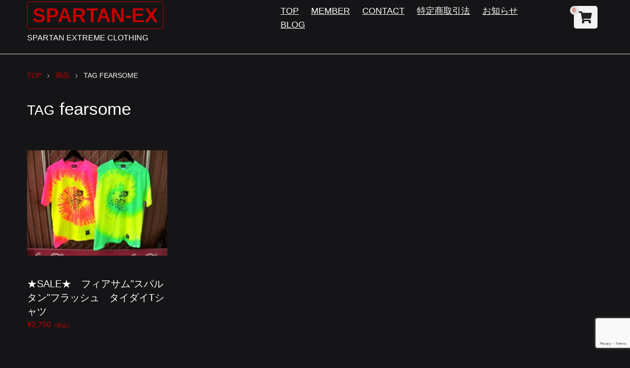

--- FILE ---
content_type: text/html; charset=UTF-8
request_url: https://spartan-ex.com/tag/fearsome/
body_size: 27375
content:
<!DOCTYPE html>
<html lang="ja">

<head>
	<meta charset="UTF-8">
	<meta name="viewport" content="width=device-width,user-scalable=no">
	<!--[if lt IE9]>
	<![endif]-->
	<!--[if lt IE8]>
	<![endif]-->
	<title>fearsome | SPARTAN-EX</title>
<meta name='robots' content='max-image-preview:large' />
	<style>img:is([sizes="auto" i], [sizes^="auto," i]) { contain-intrinsic-size: 3000px 1500px }</style>
	<link rel="alternate" type="application/rss+xml" title="SPARTAN-EX &raquo; フィード" href="https://spartan-ex.com/feed/" />
<link rel="alternate" type="application/rss+xml" title="SPARTAN-EX &raquo; コメントフィード" href="https://spartan-ex.com/comments/feed/" />
<link rel="alternate" type="application/rss+xml" title="SPARTAN-EX &raquo; fearsome タグのフィード" href="https://spartan-ex.com/tag/fearsome/feed/" />
<script type="text/javascript">
/* <![CDATA[ */
window._wpemojiSettings = {"baseUrl":"https:\/\/s.w.org\/images\/core\/emoji\/16.0.1\/72x72\/","ext":".png","svgUrl":"https:\/\/s.w.org\/images\/core\/emoji\/16.0.1\/svg\/","svgExt":".svg","source":{"concatemoji":"https:\/\/spartan-ex.com\/wp-includes\/js\/wp-emoji-release.min.js?ver=6.8.3"}};
/*! This file is auto-generated */
!function(s,n){var o,i,e;function c(e){try{var t={supportTests:e,timestamp:(new Date).valueOf()};sessionStorage.setItem(o,JSON.stringify(t))}catch(e){}}function p(e,t,n){e.clearRect(0,0,e.canvas.width,e.canvas.height),e.fillText(t,0,0);var t=new Uint32Array(e.getImageData(0,0,e.canvas.width,e.canvas.height).data),a=(e.clearRect(0,0,e.canvas.width,e.canvas.height),e.fillText(n,0,0),new Uint32Array(e.getImageData(0,0,e.canvas.width,e.canvas.height).data));return t.every(function(e,t){return e===a[t]})}function u(e,t){e.clearRect(0,0,e.canvas.width,e.canvas.height),e.fillText(t,0,0);for(var n=e.getImageData(16,16,1,1),a=0;a<n.data.length;a++)if(0!==n.data[a])return!1;return!0}function f(e,t,n,a){switch(t){case"flag":return n(e,"\ud83c\udff3\ufe0f\u200d\u26a7\ufe0f","\ud83c\udff3\ufe0f\u200b\u26a7\ufe0f")?!1:!n(e,"\ud83c\udde8\ud83c\uddf6","\ud83c\udde8\u200b\ud83c\uddf6")&&!n(e,"\ud83c\udff4\udb40\udc67\udb40\udc62\udb40\udc65\udb40\udc6e\udb40\udc67\udb40\udc7f","\ud83c\udff4\u200b\udb40\udc67\u200b\udb40\udc62\u200b\udb40\udc65\u200b\udb40\udc6e\u200b\udb40\udc67\u200b\udb40\udc7f");case"emoji":return!a(e,"\ud83e\udedf")}return!1}function g(e,t,n,a){var r="undefined"!=typeof WorkerGlobalScope&&self instanceof WorkerGlobalScope?new OffscreenCanvas(300,150):s.createElement("canvas"),o=r.getContext("2d",{willReadFrequently:!0}),i=(o.textBaseline="top",o.font="600 32px Arial",{});return e.forEach(function(e){i[e]=t(o,e,n,a)}),i}function t(e){var t=s.createElement("script");t.src=e,t.defer=!0,s.head.appendChild(t)}"undefined"!=typeof Promise&&(o="wpEmojiSettingsSupports",i=["flag","emoji"],n.supports={everything:!0,everythingExceptFlag:!0},e=new Promise(function(e){s.addEventListener("DOMContentLoaded",e,{once:!0})}),new Promise(function(t){var n=function(){try{var e=JSON.parse(sessionStorage.getItem(o));if("object"==typeof e&&"number"==typeof e.timestamp&&(new Date).valueOf()<e.timestamp+604800&&"object"==typeof e.supportTests)return e.supportTests}catch(e){}return null}();if(!n){if("undefined"!=typeof Worker&&"undefined"!=typeof OffscreenCanvas&&"undefined"!=typeof URL&&URL.createObjectURL&&"undefined"!=typeof Blob)try{var e="postMessage("+g.toString()+"("+[JSON.stringify(i),f.toString(),p.toString(),u.toString()].join(",")+"));",a=new Blob([e],{type:"text/javascript"}),r=new Worker(URL.createObjectURL(a),{name:"wpTestEmojiSupports"});return void(r.onmessage=function(e){c(n=e.data),r.terminate(),t(n)})}catch(e){}c(n=g(i,f,p,u))}t(n)}).then(function(e){for(var t in e)n.supports[t]=e[t],n.supports.everything=n.supports.everything&&n.supports[t],"flag"!==t&&(n.supports.everythingExceptFlag=n.supports.everythingExceptFlag&&n.supports[t]);n.supports.everythingExceptFlag=n.supports.everythingExceptFlag&&!n.supports.flag,n.DOMReady=!1,n.readyCallback=function(){n.DOMReady=!0}}).then(function(){return e}).then(function(){var e;n.supports.everything||(n.readyCallback(),(e=n.source||{}).concatemoji?t(e.concatemoji):e.wpemoji&&e.twemoji&&(t(e.twemoji),t(e.wpemoji)))}))}((window,document),window._wpemojiSettings);
/* ]]> */
</script>
<link rel='stylesheet' id='sbi_styles-css' href='https://spartan-ex.com/wp-content/plugins/instagram-feed/css/sbi-styles.min.css?ver=6.10.0' type='text/css' media='all' />
<style id='wp-emoji-styles-inline-css' type='text/css'>

	img.wp-smiley, img.emoji {
		display: inline !important;
		border: none !important;
		box-shadow: none !important;
		height: 1em !important;
		width: 1em !important;
		margin: 0 0.07em !important;
		vertical-align: -0.1em !important;
		background: none !important;
		padding: 0 !important;
	}
</style>
<link rel='stylesheet' id='wp-block-library-css' href='https://spartan-ex.com/wp-includes/css/dist/block-library/style.min.css?ver=6.8.3' type='text/css' media='all' />
<style id='classic-theme-styles-inline-css' type='text/css'>
/*! This file is auto-generated */
.wp-block-button__link{color:#fff;background-color:#32373c;border-radius:9999px;box-shadow:none;text-decoration:none;padding:calc(.667em + 2px) calc(1.333em + 2px);font-size:1.125em}.wp-block-file__button{background:#32373c;color:#fff;text-decoration:none}
</style>
<style id='global-styles-inline-css' type='text/css'>
:root{--wp--preset--aspect-ratio--square: 1;--wp--preset--aspect-ratio--4-3: 4/3;--wp--preset--aspect-ratio--3-4: 3/4;--wp--preset--aspect-ratio--3-2: 3/2;--wp--preset--aspect-ratio--2-3: 2/3;--wp--preset--aspect-ratio--16-9: 16/9;--wp--preset--aspect-ratio--9-16: 9/16;--wp--preset--color--black: #000000;--wp--preset--color--cyan-bluish-gray: #abb8c3;--wp--preset--color--white: #ffffff;--wp--preset--color--pale-pink: #f78da7;--wp--preset--color--vivid-red: #cf2e2e;--wp--preset--color--luminous-vivid-orange: #ff6900;--wp--preset--color--luminous-vivid-amber: #fcb900;--wp--preset--color--light-green-cyan: #7bdcb5;--wp--preset--color--vivid-green-cyan: #00d084;--wp--preset--color--pale-cyan-blue: #8ed1fc;--wp--preset--color--vivid-cyan-blue: #0693e3;--wp--preset--color--vivid-purple: #9b51e0;--wp--preset--gradient--vivid-cyan-blue-to-vivid-purple: linear-gradient(135deg,rgba(6,147,227,1) 0%,rgb(155,81,224) 100%);--wp--preset--gradient--light-green-cyan-to-vivid-green-cyan: linear-gradient(135deg,rgb(122,220,180) 0%,rgb(0,208,130) 100%);--wp--preset--gradient--luminous-vivid-amber-to-luminous-vivid-orange: linear-gradient(135deg,rgba(252,185,0,1) 0%,rgba(255,105,0,1) 100%);--wp--preset--gradient--luminous-vivid-orange-to-vivid-red: linear-gradient(135deg,rgba(255,105,0,1) 0%,rgb(207,46,46) 100%);--wp--preset--gradient--very-light-gray-to-cyan-bluish-gray: linear-gradient(135deg,rgb(238,238,238) 0%,rgb(169,184,195) 100%);--wp--preset--gradient--cool-to-warm-spectrum: linear-gradient(135deg,rgb(74,234,220) 0%,rgb(151,120,209) 20%,rgb(207,42,186) 40%,rgb(238,44,130) 60%,rgb(251,105,98) 80%,rgb(254,248,76) 100%);--wp--preset--gradient--blush-light-purple: linear-gradient(135deg,rgb(255,206,236) 0%,rgb(152,150,240) 100%);--wp--preset--gradient--blush-bordeaux: linear-gradient(135deg,rgb(254,205,165) 0%,rgb(254,45,45) 50%,rgb(107,0,62) 100%);--wp--preset--gradient--luminous-dusk: linear-gradient(135deg,rgb(255,203,112) 0%,rgb(199,81,192) 50%,rgb(65,88,208) 100%);--wp--preset--gradient--pale-ocean: linear-gradient(135deg,rgb(255,245,203) 0%,rgb(182,227,212) 50%,rgb(51,167,181) 100%);--wp--preset--gradient--electric-grass: linear-gradient(135deg,rgb(202,248,128) 0%,rgb(113,206,126) 100%);--wp--preset--gradient--midnight: linear-gradient(135deg,rgb(2,3,129) 0%,rgb(40,116,252) 100%);--wp--preset--font-size--small: 13px;--wp--preset--font-size--medium: 20px;--wp--preset--font-size--large: 36px;--wp--preset--font-size--x-large: 42px;--wp--preset--spacing--20: 0.44rem;--wp--preset--spacing--30: 0.67rem;--wp--preset--spacing--40: 1rem;--wp--preset--spacing--50: 1.5rem;--wp--preset--spacing--60: 2.25rem;--wp--preset--spacing--70: 3.38rem;--wp--preset--spacing--80: 5.06rem;--wp--preset--shadow--natural: 6px 6px 9px rgba(0, 0, 0, 0.2);--wp--preset--shadow--deep: 12px 12px 50px rgba(0, 0, 0, 0.4);--wp--preset--shadow--sharp: 6px 6px 0px rgba(0, 0, 0, 0.2);--wp--preset--shadow--outlined: 6px 6px 0px -3px rgba(255, 255, 255, 1), 6px 6px rgba(0, 0, 0, 1);--wp--preset--shadow--crisp: 6px 6px 0px rgba(0, 0, 0, 1);}:where(.is-layout-flex){gap: 0.5em;}:where(.is-layout-grid){gap: 0.5em;}body .is-layout-flex{display: flex;}.is-layout-flex{flex-wrap: wrap;align-items: center;}.is-layout-flex > :is(*, div){margin: 0;}body .is-layout-grid{display: grid;}.is-layout-grid > :is(*, div){margin: 0;}:where(.wp-block-columns.is-layout-flex){gap: 2em;}:where(.wp-block-columns.is-layout-grid){gap: 2em;}:where(.wp-block-post-template.is-layout-flex){gap: 1.25em;}:where(.wp-block-post-template.is-layout-grid){gap: 1.25em;}.has-black-color{color: var(--wp--preset--color--black) !important;}.has-cyan-bluish-gray-color{color: var(--wp--preset--color--cyan-bluish-gray) !important;}.has-white-color{color: var(--wp--preset--color--white) !important;}.has-pale-pink-color{color: var(--wp--preset--color--pale-pink) !important;}.has-vivid-red-color{color: var(--wp--preset--color--vivid-red) !important;}.has-luminous-vivid-orange-color{color: var(--wp--preset--color--luminous-vivid-orange) !important;}.has-luminous-vivid-amber-color{color: var(--wp--preset--color--luminous-vivid-amber) !important;}.has-light-green-cyan-color{color: var(--wp--preset--color--light-green-cyan) !important;}.has-vivid-green-cyan-color{color: var(--wp--preset--color--vivid-green-cyan) !important;}.has-pale-cyan-blue-color{color: var(--wp--preset--color--pale-cyan-blue) !important;}.has-vivid-cyan-blue-color{color: var(--wp--preset--color--vivid-cyan-blue) !important;}.has-vivid-purple-color{color: var(--wp--preset--color--vivid-purple) !important;}.has-black-background-color{background-color: var(--wp--preset--color--black) !important;}.has-cyan-bluish-gray-background-color{background-color: var(--wp--preset--color--cyan-bluish-gray) !important;}.has-white-background-color{background-color: var(--wp--preset--color--white) !important;}.has-pale-pink-background-color{background-color: var(--wp--preset--color--pale-pink) !important;}.has-vivid-red-background-color{background-color: var(--wp--preset--color--vivid-red) !important;}.has-luminous-vivid-orange-background-color{background-color: var(--wp--preset--color--luminous-vivid-orange) !important;}.has-luminous-vivid-amber-background-color{background-color: var(--wp--preset--color--luminous-vivid-amber) !important;}.has-light-green-cyan-background-color{background-color: var(--wp--preset--color--light-green-cyan) !important;}.has-vivid-green-cyan-background-color{background-color: var(--wp--preset--color--vivid-green-cyan) !important;}.has-pale-cyan-blue-background-color{background-color: var(--wp--preset--color--pale-cyan-blue) !important;}.has-vivid-cyan-blue-background-color{background-color: var(--wp--preset--color--vivid-cyan-blue) !important;}.has-vivid-purple-background-color{background-color: var(--wp--preset--color--vivid-purple) !important;}.has-black-border-color{border-color: var(--wp--preset--color--black) !important;}.has-cyan-bluish-gray-border-color{border-color: var(--wp--preset--color--cyan-bluish-gray) !important;}.has-white-border-color{border-color: var(--wp--preset--color--white) !important;}.has-pale-pink-border-color{border-color: var(--wp--preset--color--pale-pink) !important;}.has-vivid-red-border-color{border-color: var(--wp--preset--color--vivid-red) !important;}.has-luminous-vivid-orange-border-color{border-color: var(--wp--preset--color--luminous-vivid-orange) !important;}.has-luminous-vivid-amber-border-color{border-color: var(--wp--preset--color--luminous-vivid-amber) !important;}.has-light-green-cyan-border-color{border-color: var(--wp--preset--color--light-green-cyan) !important;}.has-vivid-green-cyan-border-color{border-color: var(--wp--preset--color--vivid-green-cyan) !important;}.has-pale-cyan-blue-border-color{border-color: var(--wp--preset--color--pale-cyan-blue) !important;}.has-vivid-cyan-blue-border-color{border-color: var(--wp--preset--color--vivid-cyan-blue) !important;}.has-vivid-purple-border-color{border-color: var(--wp--preset--color--vivid-purple) !important;}.has-vivid-cyan-blue-to-vivid-purple-gradient-background{background: var(--wp--preset--gradient--vivid-cyan-blue-to-vivid-purple) !important;}.has-light-green-cyan-to-vivid-green-cyan-gradient-background{background: var(--wp--preset--gradient--light-green-cyan-to-vivid-green-cyan) !important;}.has-luminous-vivid-amber-to-luminous-vivid-orange-gradient-background{background: var(--wp--preset--gradient--luminous-vivid-amber-to-luminous-vivid-orange) !important;}.has-luminous-vivid-orange-to-vivid-red-gradient-background{background: var(--wp--preset--gradient--luminous-vivid-orange-to-vivid-red) !important;}.has-very-light-gray-to-cyan-bluish-gray-gradient-background{background: var(--wp--preset--gradient--very-light-gray-to-cyan-bluish-gray) !important;}.has-cool-to-warm-spectrum-gradient-background{background: var(--wp--preset--gradient--cool-to-warm-spectrum) !important;}.has-blush-light-purple-gradient-background{background: var(--wp--preset--gradient--blush-light-purple) !important;}.has-blush-bordeaux-gradient-background{background: var(--wp--preset--gradient--blush-bordeaux) !important;}.has-luminous-dusk-gradient-background{background: var(--wp--preset--gradient--luminous-dusk) !important;}.has-pale-ocean-gradient-background{background: var(--wp--preset--gradient--pale-ocean) !important;}.has-electric-grass-gradient-background{background: var(--wp--preset--gradient--electric-grass) !important;}.has-midnight-gradient-background{background: var(--wp--preset--gradient--midnight) !important;}.has-small-font-size{font-size: var(--wp--preset--font-size--small) !important;}.has-medium-font-size{font-size: var(--wp--preset--font-size--medium) !important;}.has-large-font-size{font-size: var(--wp--preset--font-size--large) !important;}.has-x-large-font-size{font-size: var(--wp--preset--font-size--x-large) !important;}
:where(.wp-block-post-template.is-layout-flex){gap: 1.25em;}:where(.wp-block-post-template.is-layout-grid){gap: 1.25em;}
:where(.wp-block-columns.is-layout-flex){gap: 2em;}:where(.wp-block-columns.is-layout-grid){gap: 2em;}
:root :where(.wp-block-pullquote){font-size: 1.5em;line-height: 1.6;}
</style>
<link rel='stylesheet' id='contact-form-7-css' href='https://spartan-ex.com/wp-content/plugins/contact-form-7/includes/css/styles.css?ver=6.1.4' type='text/css' media='all' />
<link rel='stylesheet' id='parent-style-css' href='https://spartan-ex.com/wp-content/themes/blanc/style.css?ver=6.8.3' type='text/css' media='all' />
<link rel='stylesheet' id='normalize-style-css' href='https://spartan-ex.com/wp-content/themes/blanc/css/normalize.css?ver=6.8.3' type='text/css' media='all' />
<link rel='stylesheet' id='foundation-style-css' href='https://spartan-ex.com/wp-content/themes/blanc/css/foundation.min.css?ver=6.8.3' type='text/css' media='all' />
<link rel='stylesheet' id='blanc-style-css' href='https://spartan-ex.com/wp-content/themes/blank-child/style.css?ver=6.8.3' type='text/css' media='all' />
<link rel='stylesheet' id='font-awesome-css' href='https://spartan-ex.com/wp-content/themes/blanc/css/font-awesome.min.css?ver=6.8.3' type='text/css' media='all' />
<link rel='stylesheet' id='welcart-style-css' href='https://spartan-ex.com/wp-content/themes/blanc/welcart.css?ver=6.8.3' type='text/css' media='all' />
<link rel='stylesheet' id='usces_default_css-css' href='https://spartan-ex.com/wp-content/plugins/usc-e-shop/css/usces_default.css?ver=2.11.27.2601211' type='text/css' media='all' />
<link rel='stylesheet' id='dashicons-css' href='https://spartan-ex.com/wp-includes/css/dashicons.min.css?ver=6.8.3' type='text/css' media='all' />
<link rel='stylesheet' id='usces_cart_css-css' href='https://spartan-ex.com/wp-content/plugins/usc-e-shop/css/usces_cart.css?ver=2.11.27.2601211' type='text/css' media='all' />
<script type="text/javascript" src="https://spartan-ex.com/wp-includes/js/jquery/jquery.min.js?ver=3.7.1" id="jquery-core-js"></script>
<script type="text/javascript" src="https://spartan-ex.com/wp-includes/js/jquery/jquery-migrate.min.js?ver=3.4.1" id="jquery-migrate-js"></script>
<link rel="https://api.w.org/" href="https://spartan-ex.com/wp-json/" /><link rel="alternate" title="JSON" type="application/json" href="https://spartan-ex.com/wp-json/wp/v2/tags/173" /><link rel="EditURI" type="application/rsd+xml" title="RSD" href="https://spartan-ex.com/xmlrpc.php?rsd" />
<meta name="generator" content="WordPress 6.8.3" />
			<!-- WCEX_Google_Analytics_4 plugins -->
			<!-- Global site tag (gtag.js) - Google Analytics -->
			<script async src="https://www.googletagmanager.com/gtag/js?id=G-RRZEVM1QSB"></script>
			<script>
				window.dataLayer = window.dataLayer || [];
				function gtag(){dataLayer.push(arguments);}
				gtag('js', new Date());

				gtag('config', 'G-RRZEVM1QSB');
			</script>
						<!-- WCEX_Google_Analytics_4 plugins -->
			<script>
				gtag('event', '');
			</script>
						<!-- WCEX_Google_Analytics_4 plugins -->
			<!-- Google Tag Manager -->
			<script>(function(w,d,s,l,i){w[l]=w[l]||[];w[l].push({'gtm.start':
				new Date().getTime(),event:'gtm.js'});var f=d.getElementsByTagName(s)[0],
				j=d.createElement(s),dl=l!='dataLayer'?'&l='+l:'';j.async=true;j.src=
				'https://www.googletagmanager.com/gtm.js?id='+i+dl;f.parentNode.insertBefore(j,f);
				})(window,document,'script','dataLayer','GTM-P2RC8SD');</script>
			<!-- End Google Tag Manager -->
			<style type="text/css" id="custom-background-css">
body.custom-background { background-color: #151517; }
</style>
	  <link rel="stylesheet" href="https://use.fontawesome.com/releases/v5.6.3/css/all.css" integrity="sha384-UHRtZLI+pbxtHCWp1t77Bi1L4ZtiqrqD80Kn4Z8NTSRyMA2Fd33n5dQ8lWUE00s/" crossorigin="anonymous">
</head>

<body class="archive tag tag-fearsome tag-173 custom-background wp-theme-blanc wp-child-theme-blank-child">

	<header id="header">
		<div class="row">
			<div class="columns large-5 medium-5 small-10">
				<h1><a href="https://spartan-ex.com/">SPARTAN-EX</a></h1>
				<p>SPARTAN EXTREME CLOTHING</p>
			</div><!-- columns -->
			
			<!-- menu for Welcart plugin -->
			<div class="columns large-1 large-push-6 medium-2 medium-push-5 small-2 medium-text-center header-cartbutton">
				<a href="https://spartan-ex.com/usces-cart/" title="カートを見る">
					<i class="fa fa-shopping-cart"></i>
					<span class="text-red text-center">0</span>
				</a>
			</div>

			<dl class="nav columns large-6 medium-5 large-pull-1 medium-pull-2">
				
			
				<dt class="nav-button show-for-small-only"><i class="fa fa-bars fa-fw"></i>MENU</dt>
				<dd class="menu-wrap">
					<nav class="clearfix">
					<div class="menu-menu-container"><ul id="menu-menu" class="no-bullet"><li id="menu-item-257" class="menu-item menu-item-type-post_type menu-item-object-page menu-item-home menu-item-257"><a href="https://spartan-ex.com/">TOP</a></li>
<li id="menu-item-259" class="menu-item menu-item-type-post_type menu-item-object-page menu-item-259"><a href="https://spartan-ex.com/usces-member/">MEMBER</a></li>
<li id="menu-item-1184" class="menu-item menu-item-type-post_type menu-item-object-page menu-item-1184"><a href="https://spartan-ex.com/contact/">CONTACT</a></li>
<li id="menu-item-7624" class="menu-item menu-item-type-post_type menu-item-object-page menu-item-7624"><a href="https://spartan-ex.com/tokutei/">特定商取引法</a></li>
<li id="menu-item-7626" class="menu-item menu-item-type-taxonomy menu-item-object-category menu-item-7626"><a href="https://spartan-ex.com/category/news/">お知らせ</a></li>
<li id="menu-item-7627" class="menu-item menu-item-type-custom menu-item-object-custom menu-item-7627"><a href="http://destroyyourenemy.blog114.fc2.com/">BLOG</a></li>
</ul></div>					</nav>
				</dd>
			</dl><!-- columns -->

		</div><!-- row -->
	</header>

<div class="row">
	<div class="columns">
		<ol class="breadcrumbs" itemscope itemtype="http://schema.org/BreadcrumbList">

<li itemprop="itemListElement" itemscope itemtype="http://schema.org/ListItem"><a href="https://spartan-ex.com/" itemprop="item"><span itemprop="name">TOP</span><meta itemprop="position" content="1" /></a></li><li itemprop="itemListElement" itemscope itemtype="http://schema.org/ListItem"><a href="https://spartan-ex.com/category/item/" itemprop="item"><span itemprop="name">商品</span><meta itemprop="position" content="2" /></a></li><li itemprop="itemListElement" itemscope itemtype="http://schema.org/ListItem" class="current"><span itemprop="name"><span>TAG</span> fearsome</span></li>		</ol>
	</div>
</div>
<div class="row">
	<div id="main" class="columns">
		
		<h1 class="archive-title font-quicksand"><span>TAG</span> fearsome</h1>
		
		
		<ul class="front-item__list">
						
<li>
	<article class="thumbnail-box post-840 post type-post status-publish format-standard has-post-thumbnail hentry category-apparel category-1707 category-t-shirt category-item tag-fearsome tag-flush tag-spartan tag-t tag-641 tag-1704 tag-548 tag-62 tag-168 tag-171 tag-1706 tag-172 tag-170 tag-169 tag-547 tag-1705 tag-1610">

				<a href="https://spartan-ex.com/item/840/">
			<img width="300" height="225" src="https://spartan-ex.com/wp-content/uploads/2015/08/DSCF8049-300x225.jpg" class="attachment-medium size-medium wp-post-image" alt="" decoding="async" loading="lazy" srcset="https://spartan-ex.com/wp-content/uploads/2015/08/DSCF8049-300x225.jpg 300w, https://spartan-ex.com/wp-content/uploads/2015/08/DSCF8049-1024x768.jpg 1024w, https://spartan-ex.com/wp-content/uploads/2015/08/DSCF8049.jpg 2048w" sizes="auto, (max-width: 300px) 100vw, 300px" />			<h2 class="thumb-title entry-title">★SALE★　フィアサム&quot;スパルタン&quot;フラッシュ　タイダイTシャツ</h2>
				¥2,750<em class="tax">（税込）</em>					</a>

	</article>
</li>
					</ul>
				
				
	</div><!-- columns -->
	
</div><!-- row -->


<footer id="footer">

		<div class="row">
		<div class="columns medium-4 large-3">
			<aside id="text-3" class="widget widget_text">			<div class="textwidget"><p><strong><a href="http://spartan-ex.com/tokutei/">・特定商取引法について</a></strong></p>
</div>
		</aside><aside id="categories-4" class="widget widget_categories"><h1 class="widgettitle">CATEGORY</h1>
			<ul>
					<li class="cat-item cat-item-56"><a href="https://spartan-ex.com/category/news/">お知らせ</a>
</li>
	<li class="cat-item cat-item-2"><a href="https://spartan-ex.com/category/item/">商品</a>
<ul class='children'>
	<li class="cat-item cat-item-10"><a href="https://spartan-ex.com/category/item/apparel/">APPAREL</a>
	<ul class='children'>
	<li class="cat-item cat-item-653"><a href="https://spartan-ex.com/category/item/apparel/bag/">BAG</a>
</li>
	<li class="cat-item cat-item-9"><a href="https://spartan-ex.com/category/item/apparel/cap/">CAP</a>
</li>
	<li class="cat-item cat-item-8"><a href="https://spartan-ex.com/category/item/apparel/jacket/">JACKET</a>
</li>
	<li class="cat-item cat-item-329"><a href="https://spartan-ex.com/category/item/apparel/pants/">PANTS</a>
</li>
	<li class="cat-item cat-item-7"><a href="https://spartan-ex.com/category/item/apparel/t-shirt/">T-SHIRT</a>
</li>
	<li class="cat-item cat-item-328"><a href="https://spartan-ex.com/category/item/apparel/tops/">TOPS</a>
</li>
	<li class="cat-item cat-item-528"><a href="https://spartan-ex.com/category/item/apparel/fashion-accessories/">ファッション雑貨</a>
</li>
	</ul>
</li>
	<li class="cat-item cat-item-11"><a href="https://spartan-ex.com/category/item/goods/">GARAGE GOODS</a>
	<ul class='children'>
	<li class="cat-item cat-item-2438"><a href="https://spartan-ex.com/category/item/goods/interia/">インテリア</a>
</li>
	<li class="cat-item cat-item-97"><a href="https://spartan-ex.com/category/item/goods/key-holder/">キーホルダー</a>
</li>
	<li class="cat-item cat-item-12"><a href="https://spartan-ex.com/category/item/goods/stickers/">ステッカー</a>
		<ul class='children'>
	<li class="cat-item cat-item-2590"><a href="https://spartan-ex.com/category/item/goods/stickers/racing-stickers/">レーシングステッカー</a>
</li>
		</ul>
</li>
	<li class="cat-item cat-item-14"><a href="https://spartan-ex.com/category/item/goods/handmade-goods/">ハンドメイドグッズ</a>
</li>
	<li class="cat-item cat-item-2593"><a href="https://spartan-ex.com/category/item/goods/pins/">ピンバッジ</a>
</li>
	<li class="cat-item cat-item-864"><a href="https://spartan-ex.com/category/item/goods/flag%ef%bc%86sign/">フラッグ＆サイン</a>
</li>
	</ul>
</li>
	<li class="cat-item cat-item-16"><a href="https://spartan-ex.com/category/item/motor-cycle-accessories/">MOTORCYCLE Accessories（バイク用品）</a>
	<ul class='children'>
	<li class="cat-item cat-item-2229"><a href="https://spartan-ex.com/category/item/motor-cycle-accessories/%e3%82%b7%e3%83%bc%e3%82%b7%e3%83%bc%e3%83%90%e3%83%bc%e7%94%a8goods/">シーシーバー用GOODS</a>
</li>
	<li class="cat-item cat-item-1728"><a href="https://spartan-ex.com/category/item/motor-cycle-accessories/for-motorcycle-accessories/">バイク用品＆雑貨</a>
</li>
	<li class="cat-item cat-item-53"><a href="https://spartan-ex.com/category/item/motor-cycle-accessories/handmade-parts/">ハンドメイドパーツ</a>
</li>
	<li class="cat-item cat-item-52"><a href="https://spartan-ex.com/category/item/motor-cycle-accessories/universal-parts/">ユニバーサルパーツ（汎用品）</a>
</li>
	</ul>
</li>
	<li class="cat-item cat-item-1707"><a href="https://spartan-ex.com/category/item/%e3%82%bb%e3%83%bc%e3%83%ab/">SALE</a>
</li>
	<li class="cat-item cat-item-1708"><a href="https://spartan-ex.com/category/item/itemreco/">オススメ</a>
</li>
	<li class="cat-item cat-item-4"><a href="https://spartan-ex.com/category/item/itemnew/">新商品</a>
</li>
</ul>
</li>
	<li class="cat-item cat-item-1"><a href="https://spartan-ex.com/category/%e6%9c%aa%e5%88%86%e9%a1%9e/">未分類</a>
</li>
			</ul>

			</aside>		</div>

		<div class="columns medium-4 large-3">
			
		<aside id="recent-posts-4" class="widget widget_recent_entries">
		<h1 class="widgettitle">お知らせ</h1>
		<ul>
											<li>
					<a href="https://spartan-ex.com/item/1823/">ドリルドヒートガード</a>
											<span class="post-date">2026-01-25</span>
									</li>
											<li>
					<a href="https://spartan-ex.com/item/9117/">シーシーバー用ダッフルバッグ：ビッグサイズ</a>
											<span class="post-date">2026-01-19</span>
									</li>
											<li>
					<a href="https://spartan-ex.com/item/3634/">シーシーバー用ダッフルバッグ</a>
											<span class="post-date">2026-01-19</span>
									</li>
											<li>
					<a href="https://spartan-ex.com/item/7382/">シーシーバー用ダッフルバッグ：スモールサイズ</a>
											<span class="post-date">2026-01-19</span>
									</li>
											<li>
					<a href="https://spartan-ex.com/item/10866/">シーシーバー用ドライバッグセット</a>
											<span class="post-date">2026-01-19</span>
									</li>
											<li>
					<a href="https://spartan-ex.com/item/4404/">シーシーバー用ダッフルバッグ専用レインバッグ</a>
											<span class="post-date">2026-01-17</span>
									</li>
											<li>
					<a href="https://spartan-ex.com/item/10643/">スパルタンフライトキャップ（ヘルメットインナー用）</a>
											<span class="post-date">2026-01-16</span>
									</li>
											<li>
					<a href="https://spartan-ex.com/item/11838/">スパルタンMA-1ジャケット</a>
											<span class="post-date">2026-01-13</span>
									</li>
											<li>
					<a href="https://spartan-ex.com/item/14364/">スパルタン&#8221;10th-キバ&#8221;ボアコーチジャケット</a>
											<span class="post-date">2026-01-13</span>
									</li>
											<li>
					<a href="https://spartan-ex.com/item/11880/">チャンピオンスパークプラグ メッシュキャップ</a>
											<span class="post-date">2026-01-06</span>
									</li>
					</ul>

		</aside>		</div>

		<div class="columns medium-4 large-3">
			<aside id="text-4" class="widget widget_text"><h1 class="widgettitle">BLOG</h1>			<div class="textwidget"><a href="http://destroyyourenemy.blog114.fc2.com/" target="blank">ラズオブログ”Destroy Your Enemy !!”</a><br>
</div>
		</aside><aside id="text-5" class="widget widget_text">			<div class="textwidget"><a style="font-size:1.4em;" href="http://spartan-ex.com/spartan-kids/">SPARTAN Kids</a></div>
		</aside><aside id="custom_html-4" class="widget_text widget widget_custom_html"><div class="textwidget custom-html-widget">
<div id="sb_instagram"  class="sbi sbi_mob_col_1 sbi_tab_col_2 sbi_col_4" style="padding-bottom: 20px; width: 100%;"	 data-feedid="*1"  data-res="auto" data-cols="4" data-colsmobile="1" data-colstablet="2" data-num="20" data-nummobile="" data-item-padding="10"	 data-shortcode-atts="{&quot;showbio&quot;:&quot;false&quot;}"  data-postid="" data-locatornonce="813e7392ad" data-imageaspectratio="1:1" data-sbi-flags="favorLocal">
	<div class="sb_instagram_header "   >
	<a class="sbi_header_link" target="_blank"
	   rel="nofollow noopener" href="https://www.instagram.com/spartan_ex/" title="@spartan_ex">
		<div class="sbi_header_text">
			<div class="sbi_header_img"  data-avatar-url="https://scontent-nrt1-2.cdninstagram.com/v/t51.2885-19/14488279_1561668887192707_3864536861984686080_a.jpg?stp=dst-jpg_s206x206_tt6&amp;_nc_cat=101&amp;ccb=7-5&amp;_nc_sid=bf7eb4&amp;efg=eyJ2ZW5jb2RlX3RhZyI6InByb2ZpbGVfcGljLnd3dy43NjguQzMifQ%3D%3D&amp;_nc_ohc=fB8-MGvyKRoQ7kNvwER5RbW&amp;_nc_oc=Adn1mBBNjAV3EpaxIcldKClJeWjP48cAVjYMAfc-zM7plj1eBVS5OUKP1CAefkmiybI&amp;_nc_zt=24&amp;_nc_ht=scontent-nrt1-2.cdninstagram.com&amp;edm=AP4hL3IEAAAA&amp;_nc_tpa=Q5bMBQHVYjaz7sXEBvEGL5nspRGIXjZXyolcQDzeXqvvDxpAWvlrVR1W1_k0fcq5t1vXeMpL7QIbVZ-ySg&amp;oh=00_AfoexOLO_TcsqcNDgRMp177NYKolvvVEfbBtPv8_CQvjRw&amp;oe=697D4E82">
									<div class="sbi_header_img_hover"  ><svg class="sbi_new_logo fa-instagram fa-w-14" aria-hidden="true" data-fa-processed="" aria-label="Instagram" data-prefix="fab" data-icon="instagram" role="img" viewBox="0 0 448 512">
                    <path fill="currentColor" d="M224.1 141c-63.6 0-114.9 51.3-114.9 114.9s51.3 114.9 114.9 114.9S339 319.5 339 255.9 287.7 141 224.1 141zm0 189.6c-41.1 0-74.7-33.5-74.7-74.7s33.5-74.7 74.7-74.7 74.7 33.5 74.7 74.7-33.6 74.7-74.7 74.7zm146.4-194.3c0 14.9-12 26.8-26.8 26.8-14.9 0-26.8-12-26.8-26.8s12-26.8 26.8-26.8 26.8 12 26.8 26.8zm76.1 27.2c-1.7-35.9-9.9-67.7-36.2-93.9-26.2-26.2-58-34.4-93.9-36.2-37-2.1-147.9-2.1-184.9 0-35.8 1.7-67.6 9.9-93.9 36.1s-34.4 58-36.2 93.9c-2.1 37-2.1 147.9 0 184.9 1.7 35.9 9.9 67.7 36.2 93.9s58 34.4 93.9 36.2c37 2.1 147.9 2.1 184.9 0 35.9-1.7 67.7-9.9 93.9-36.2 26.2-26.2 34.4-58 36.2-93.9 2.1-37 2.1-147.8 0-184.8zM398.8 388c-7.8 19.6-22.9 34.7-42.6 42.6-29.5 11.7-99.5 9-132.1 9s-102.7 2.6-132.1-9c-19.6-7.8-34.7-22.9-42.6-42.6-11.7-29.5-9-99.5-9-132.1s-2.6-102.7 9-132.1c7.8-19.6 22.9-34.7 42.6-42.6 29.5-11.7 99.5-9 132.1-9s102.7-2.6 132.1 9c19.6 7.8 34.7 22.9 42.6 42.6 11.7 29.5 9 99.5 9 132.1s2.7 102.7-9 132.1z"></path>
                </svg></div>
					<img  src="https://spartan-ex.com/wp-content/uploads/sb-instagram-feed-images/spartan_ex.webp" alt="" width="50" height="50">
				
							</div>

			<div class="sbi_feedtheme_header_text">
				<h3 style="color: rgb(255,255,255);">spartan_ex</h3>
									<p class="sbi_bio" style="color: rgb(255,255,255);">🏁WeB SHoP🏁オリジナルアパレル&quot;SPARTAN-EX&quot;スパルタン、チョッパーカスタム用パーツ＆アクセサリー、バイク用品、アメリカン＆ガレージ雑貨等のオンラインショップ⚡️ご注文は下記URLよりドーゾ🌵We&#039;R&#039;Spartan-KiDS!! #spartanex</p>
							</div>
		</div>
	</a>
</div>

	<div id="sbi_images"  style="gap: 20px;">
		<div class="sbi_item sbi_type_carousel sbi_new sbi_transition"
	id="sbi_18063478355290121" data-date="1769333650">
	<div class="sbi_photo_wrap">
		<a class="sbi_photo" href="https://www.instagram.com/p/DT7cW6YkdfU/" target="_blank" rel="noopener nofollow"
			data-full-res="https://scontent-nrt1-2.cdninstagram.com/v/t51.82787-15/622217786_18403022143121024_7960614749880351235_n.jpg?stp=dst-jpg_e35_tt6&#038;_nc_cat=104&#038;ccb=7-5&#038;_nc_sid=18de74&#038;efg=eyJlZmdfdGFnIjoiQ0FST1VTRUxfSVRFTS5iZXN0X2ltYWdlX3VybGdlbi5DMyJ9&#038;_nc_ohc=_nKOZxf0yi4Q7kNvwGlHPll&#038;_nc_oc=Adnw6Ps8Jyu6p1qGUpwCvgZ-aNPJHV3rS3XPhDl7Wgyyz5AuqYd0jHteIIGcpnU0ACU&#038;_nc_zt=23&#038;_nc_ht=scontent-nrt1-2.cdninstagram.com&#038;edm=ANo9K5cEAAAA&#038;_nc_gid=c0PPzsu95Kb2qHofm4FaTw&#038;oh=00_Afo9GSMZaaxIU3ONZTJw0mtAnkugFLMemWDMM2qn6o91yA&#038;oe=697D5DEC"
			data-img-src-set="{&quot;d&quot;:&quot;https:\/\/scontent-nrt1-2.cdninstagram.com\/v\/t51.82787-15\/622217786_18403022143121024_7960614749880351235_n.jpg?stp=dst-jpg_e35_tt6&amp;_nc_cat=104&amp;ccb=7-5&amp;_nc_sid=18de74&amp;efg=eyJlZmdfdGFnIjoiQ0FST1VTRUxfSVRFTS5iZXN0X2ltYWdlX3VybGdlbi5DMyJ9&amp;_nc_ohc=_nKOZxf0yi4Q7kNvwGlHPll&amp;_nc_oc=Adnw6Ps8Jyu6p1qGUpwCvgZ-aNPJHV3rS3XPhDl7Wgyyz5AuqYd0jHteIIGcpnU0ACU&amp;_nc_zt=23&amp;_nc_ht=scontent-nrt1-2.cdninstagram.com&amp;edm=ANo9K5cEAAAA&amp;_nc_gid=c0PPzsu95Kb2qHofm4FaTw&amp;oh=00_Afo9GSMZaaxIU3ONZTJw0mtAnkugFLMemWDMM2qn6o91yA&amp;oe=697D5DEC&quot;,&quot;150&quot;:&quot;https:\/\/scontent-nrt1-2.cdninstagram.com\/v\/t51.82787-15\/622217786_18403022143121024_7960614749880351235_n.jpg?stp=dst-jpg_e35_tt6&amp;_nc_cat=104&amp;ccb=7-5&amp;_nc_sid=18de74&amp;efg=eyJlZmdfdGFnIjoiQ0FST1VTRUxfSVRFTS5iZXN0X2ltYWdlX3VybGdlbi5DMyJ9&amp;_nc_ohc=_nKOZxf0yi4Q7kNvwGlHPll&amp;_nc_oc=Adnw6Ps8Jyu6p1qGUpwCvgZ-aNPJHV3rS3XPhDl7Wgyyz5AuqYd0jHteIIGcpnU0ACU&amp;_nc_zt=23&amp;_nc_ht=scontent-nrt1-2.cdninstagram.com&amp;edm=ANo9K5cEAAAA&amp;_nc_gid=c0PPzsu95Kb2qHofm4FaTw&amp;oh=00_Afo9GSMZaaxIU3ONZTJw0mtAnkugFLMemWDMM2qn6o91yA&amp;oe=697D5DEC&quot;,&quot;320&quot;:&quot;https:\/\/scontent-nrt1-2.cdninstagram.com\/v\/t51.82787-15\/622217786_18403022143121024_7960614749880351235_n.jpg?stp=dst-jpg_e35_tt6&amp;_nc_cat=104&amp;ccb=7-5&amp;_nc_sid=18de74&amp;efg=eyJlZmdfdGFnIjoiQ0FST1VTRUxfSVRFTS5iZXN0X2ltYWdlX3VybGdlbi5DMyJ9&amp;_nc_ohc=_nKOZxf0yi4Q7kNvwGlHPll&amp;_nc_oc=Adnw6Ps8Jyu6p1qGUpwCvgZ-aNPJHV3rS3XPhDl7Wgyyz5AuqYd0jHteIIGcpnU0ACU&amp;_nc_zt=23&amp;_nc_ht=scontent-nrt1-2.cdninstagram.com&amp;edm=ANo9K5cEAAAA&amp;_nc_gid=c0PPzsu95Kb2qHofm4FaTw&amp;oh=00_Afo9GSMZaaxIU3ONZTJw0mtAnkugFLMemWDMM2qn6o91yA&amp;oe=697D5DEC&quot;,&quot;640&quot;:&quot;https:\/\/scontent-nrt1-2.cdninstagram.com\/v\/t51.82787-15\/622217786_18403022143121024_7960614749880351235_n.jpg?stp=dst-jpg_e35_tt6&amp;_nc_cat=104&amp;ccb=7-5&amp;_nc_sid=18de74&amp;efg=eyJlZmdfdGFnIjoiQ0FST1VTRUxfSVRFTS5iZXN0X2ltYWdlX3VybGdlbi5DMyJ9&amp;_nc_ohc=_nKOZxf0yi4Q7kNvwGlHPll&amp;_nc_oc=Adnw6Ps8Jyu6p1qGUpwCvgZ-aNPJHV3rS3XPhDl7Wgyyz5AuqYd0jHteIIGcpnU0ACU&amp;_nc_zt=23&amp;_nc_ht=scontent-nrt1-2.cdninstagram.com&amp;edm=ANo9K5cEAAAA&amp;_nc_gid=c0PPzsu95Kb2qHofm4FaTw&amp;oh=00_Afo9GSMZaaxIU3ONZTJw0mtAnkugFLMemWDMM2qn6o91yA&amp;oe=697D5DEC&quot;}">
			<span class="sbi-screenreader">KiCK❗️KiCK‼️KiCK‼️

ボアコーチジャケット、MA-1ジャケット、ヘルメット用フライ</span>
			<svg class="svg-inline--fa fa-clone fa-w-16 sbi_lightbox_carousel_icon" aria-hidden="true" aria-label="Clone" data-fa-proƒcessed="" data-prefix="far" data-icon="clone" role="img" xmlns="http://www.w3.org/2000/svg" viewBox="0 0 512 512">
                    <path fill="currentColor" d="M464 0H144c-26.51 0-48 21.49-48 48v48H48c-26.51 0-48 21.49-48 48v320c0 26.51 21.49 48 48 48h320c26.51 0 48-21.49 48-48v-48h48c26.51 0 48-21.49 48-48V48c0-26.51-21.49-48-48-48zM362 464H54a6 6 0 0 1-6-6V150a6 6 0 0 1 6-6h42v224c0 26.51 21.49 48 48 48h224v42a6 6 0 0 1-6 6zm96-96H150a6 6 0 0 1-6-6V54a6 6 0 0 1 6-6h308a6 6 0 0 1 6 6v308a6 6 0 0 1-6 6z"></path>
                </svg>						<img src="https://spartan-ex.com/wp-content/plugins/instagram-feed/img/placeholder.png" alt="KiCK❗️KiCK‼️KiCK‼️

ボアコーチジャケット、MA-1ジャケット、ヘルメット用フライトキャップ、ニットキャップなどイカガスカ〜？？

全部ヌクヌクです〜🧸

プロフィールからWebshopへ飛べます🛸
ご注文お待ちしてま〜す🤗

#ハーレーダビッドソン #スポーツスター #xl1200 #バイカーズファッション #チョッパー" aria-hidden="true">
		</a>
	</div>
</div><div class="sbi_item sbi_type_carousel sbi_new sbi_transition"
	id="sbi_18096357784937295" data-date="1769079413">
	<div class="sbi_photo_wrap">
		<a class="sbi_photo" href="https://www.instagram.com/p/DTz3cC4EvcR/" target="_blank" rel="noopener nofollow"
			data-full-res="https://scontent-nrt1-2.cdninstagram.com/v/t51.82787-15/619513280_18402620101121024_560098762339617750_n.jpg?stp=dst-jpg_e35_tt6&#038;_nc_cat=104&#038;ccb=7-5&#038;_nc_sid=18de74&#038;efg=eyJlZmdfdGFnIjoiQ0FST1VTRUxfSVRFTS5iZXN0X2ltYWdlX3VybGdlbi5DMyJ9&#038;_nc_ohc=ojzIMTg9ORwQ7kNvwGZ9ZKB&#038;_nc_oc=AdlzXzEwDzZyW6-XOO-UlpDKsz3_o4PO7Ilcfx1nMZ7nn690L2jwbEeEYVSOXWNbJMo&#038;_nc_zt=23&#038;_nc_ht=scontent-nrt1-2.cdninstagram.com&#038;edm=ANo9K5cEAAAA&#038;_nc_gid=c0PPzsu95Kb2qHofm4FaTw&#038;oh=00_Afo3_x_4DGipeTDb3kDSzmxrq3xd8FEWp5uERwShlrnGLw&#038;oe=697D67A3"
			data-img-src-set="{&quot;d&quot;:&quot;https:\/\/scontent-nrt1-2.cdninstagram.com\/v\/t51.82787-15\/619513280_18402620101121024_560098762339617750_n.jpg?stp=dst-jpg_e35_tt6&amp;_nc_cat=104&amp;ccb=7-5&amp;_nc_sid=18de74&amp;efg=eyJlZmdfdGFnIjoiQ0FST1VTRUxfSVRFTS5iZXN0X2ltYWdlX3VybGdlbi5DMyJ9&amp;_nc_ohc=ojzIMTg9ORwQ7kNvwGZ9ZKB&amp;_nc_oc=AdlzXzEwDzZyW6-XOO-UlpDKsz3_o4PO7Ilcfx1nMZ7nn690L2jwbEeEYVSOXWNbJMo&amp;_nc_zt=23&amp;_nc_ht=scontent-nrt1-2.cdninstagram.com&amp;edm=ANo9K5cEAAAA&amp;_nc_gid=c0PPzsu95Kb2qHofm4FaTw&amp;oh=00_Afo3_x_4DGipeTDb3kDSzmxrq3xd8FEWp5uERwShlrnGLw&amp;oe=697D67A3&quot;,&quot;150&quot;:&quot;https:\/\/scontent-nrt1-2.cdninstagram.com\/v\/t51.82787-15\/619513280_18402620101121024_560098762339617750_n.jpg?stp=dst-jpg_e35_tt6&amp;_nc_cat=104&amp;ccb=7-5&amp;_nc_sid=18de74&amp;efg=eyJlZmdfdGFnIjoiQ0FST1VTRUxfSVRFTS5iZXN0X2ltYWdlX3VybGdlbi5DMyJ9&amp;_nc_ohc=ojzIMTg9ORwQ7kNvwGZ9ZKB&amp;_nc_oc=AdlzXzEwDzZyW6-XOO-UlpDKsz3_o4PO7Ilcfx1nMZ7nn690L2jwbEeEYVSOXWNbJMo&amp;_nc_zt=23&amp;_nc_ht=scontent-nrt1-2.cdninstagram.com&amp;edm=ANo9K5cEAAAA&amp;_nc_gid=c0PPzsu95Kb2qHofm4FaTw&amp;oh=00_Afo3_x_4DGipeTDb3kDSzmxrq3xd8FEWp5uERwShlrnGLw&amp;oe=697D67A3&quot;,&quot;320&quot;:&quot;https:\/\/scontent-nrt1-2.cdninstagram.com\/v\/t51.82787-15\/619513280_18402620101121024_560098762339617750_n.jpg?stp=dst-jpg_e35_tt6&amp;_nc_cat=104&amp;ccb=7-5&amp;_nc_sid=18de74&amp;efg=eyJlZmdfdGFnIjoiQ0FST1VTRUxfSVRFTS5iZXN0X2ltYWdlX3VybGdlbi5DMyJ9&amp;_nc_ohc=ojzIMTg9ORwQ7kNvwGZ9ZKB&amp;_nc_oc=AdlzXzEwDzZyW6-XOO-UlpDKsz3_o4PO7Ilcfx1nMZ7nn690L2jwbEeEYVSOXWNbJMo&amp;_nc_zt=23&amp;_nc_ht=scontent-nrt1-2.cdninstagram.com&amp;edm=ANo9K5cEAAAA&amp;_nc_gid=c0PPzsu95Kb2qHofm4FaTw&amp;oh=00_Afo3_x_4DGipeTDb3kDSzmxrq3xd8FEWp5uERwShlrnGLw&amp;oe=697D67A3&quot;,&quot;640&quot;:&quot;https:\/\/scontent-nrt1-2.cdninstagram.com\/v\/t51.82787-15\/619513280_18402620101121024_560098762339617750_n.jpg?stp=dst-jpg_e35_tt6&amp;_nc_cat=104&amp;ccb=7-5&amp;_nc_sid=18de74&amp;efg=eyJlZmdfdGFnIjoiQ0FST1VTRUxfSVRFTS5iZXN0X2ltYWdlX3VybGdlbi5DMyJ9&amp;_nc_ohc=ojzIMTg9ORwQ7kNvwGZ9ZKB&amp;_nc_oc=AdlzXzEwDzZyW6-XOO-UlpDKsz3_o4PO7Ilcfx1nMZ7nn690L2jwbEeEYVSOXWNbJMo&amp;_nc_zt=23&amp;_nc_ht=scontent-nrt1-2.cdninstagram.com&amp;edm=ANo9K5cEAAAA&amp;_nc_gid=c0PPzsu95Kb2qHofm4FaTw&amp;oh=00_Afo3_x_4DGipeTDb3kDSzmxrq3xd8FEWp5uERwShlrnGLw&amp;oe=697D67A3&quot;}">
			<span class="sbi-screenreader">🔩ハーレー用フィルター付きブリーザーボルト＆オイルキャッチタンク🔩

エボリューション用とツインカム</span>
			<svg class="svg-inline--fa fa-clone fa-w-16 sbi_lightbox_carousel_icon" aria-hidden="true" aria-label="Clone" data-fa-proƒcessed="" data-prefix="far" data-icon="clone" role="img" xmlns="http://www.w3.org/2000/svg" viewBox="0 0 512 512">
                    <path fill="currentColor" d="M464 0H144c-26.51 0-48 21.49-48 48v48H48c-26.51 0-48 21.49-48 48v320c0 26.51 21.49 48 48 48h320c26.51 0 48-21.49 48-48v-48h48c26.51 0 48-21.49 48-48V48c0-26.51-21.49-48-48-48zM362 464H54a6 6 0 0 1-6-6V150a6 6 0 0 1 6-6h42v224c0 26.51 21.49 48 48 48h224v42a6 6 0 0 1-6 6zm96-96H150a6 6 0 0 1-6-6V54a6 6 0 0 1 6-6h308a6 6 0 0 1 6 6v308a6 6 0 0 1-6 6z"></path>
                </svg>						<img src="https://spartan-ex.com/wp-content/plugins/instagram-feed/img/placeholder.png" alt="🔩ハーレー用フィルター付きブリーザーボルト＆オイルキャッチタンク🔩

エボリューション用とツインカム＆ミルウォーキー8用の2エンジン対応🔥

エボ用は1991〜2021年のスポーツスターと、1993〜1999のソフテイルやダイナなどのビッグツイン🔩
TC＆M8用は1999年以降のビッグツインに適合🔩

キャブ周りがスーパーウルトラワンダフルスッキリしますよ🤩👍

カラーは全4色、メッシュスクリーン３種類、補修用フィルター付属🌈

メイドインUSA🇺🇸

ついでにオイルキャッチタンクもドーゾ⛽️
こちらはブリーザーホースの先っちょへ♨️
蓋を開けて中を洗えるのでエコです💪
コチラは汎用なんで車種排気量関係ありません✨

プロフからwebショップへ飛べます、ご注文お待ちしてまーす🤟😆

#ハーレー  #ハーレーダビッドソン  #エボリューション #ツインカム #キャブレター" aria-hidden="true">
		</a>
	</div>
</div><div class="sbi_item sbi_type_carousel sbi_new sbi_transition"
	id="sbi_17951649029936521" data-date="1768815990">
	<div class="sbi_photo_wrap">
		<a class="sbi_photo" href="https://www.instagram.com/p/DTsA_8vEZ-K/" target="_blank" rel="noopener nofollow"
			data-full-res="https://scontent-nrt1-2.cdninstagram.com/v/t51.82787-15/619124758_18402281257121024_7369934080145513449_n.jpg?stp=dst-jpg_e35_tt6&#038;_nc_cat=104&#038;ccb=7-5&#038;_nc_sid=18de74&#038;efg=eyJlZmdfdGFnIjoiQ0FST1VTRUxfSVRFTS5iZXN0X2ltYWdlX3VybGdlbi5DMyJ9&#038;_nc_ohc=HvDYdIyWV2UQ7kNvwHhrpv3&#038;_nc_oc=Adm0t5MAB0c4jWjaWqBm5zyw-Az-WJolAiKAyKW0iGjkjfJ13d6FXbT6GHEQ5XzJR-s&#038;_nc_zt=23&#038;_nc_ht=scontent-nrt1-2.cdninstagram.com&#038;edm=ANo9K5cEAAAA&#038;_nc_gid=c0PPzsu95Kb2qHofm4FaTw&#038;oh=00_Afr-RodXFg2QFi3UVRHWH9hkR44ZlMiwrah-rcdrFe_Lcg&#038;oe=697D6B80"
			data-img-src-set="{&quot;d&quot;:&quot;https:\/\/scontent-nrt1-2.cdninstagram.com\/v\/t51.82787-15\/619124758_18402281257121024_7369934080145513449_n.jpg?stp=dst-jpg_e35_tt6&amp;_nc_cat=104&amp;ccb=7-5&amp;_nc_sid=18de74&amp;efg=eyJlZmdfdGFnIjoiQ0FST1VTRUxfSVRFTS5iZXN0X2ltYWdlX3VybGdlbi5DMyJ9&amp;_nc_ohc=HvDYdIyWV2UQ7kNvwHhrpv3&amp;_nc_oc=Adm0t5MAB0c4jWjaWqBm5zyw-Az-WJolAiKAyKW0iGjkjfJ13d6FXbT6GHEQ5XzJR-s&amp;_nc_zt=23&amp;_nc_ht=scontent-nrt1-2.cdninstagram.com&amp;edm=ANo9K5cEAAAA&amp;_nc_gid=c0PPzsu95Kb2qHofm4FaTw&amp;oh=00_Afr-RodXFg2QFi3UVRHWH9hkR44ZlMiwrah-rcdrFe_Lcg&amp;oe=697D6B80&quot;,&quot;150&quot;:&quot;https:\/\/scontent-nrt1-2.cdninstagram.com\/v\/t51.82787-15\/619124758_18402281257121024_7369934080145513449_n.jpg?stp=dst-jpg_e35_tt6&amp;_nc_cat=104&amp;ccb=7-5&amp;_nc_sid=18de74&amp;efg=eyJlZmdfdGFnIjoiQ0FST1VTRUxfSVRFTS5iZXN0X2ltYWdlX3VybGdlbi5DMyJ9&amp;_nc_ohc=HvDYdIyWV2UQ7kNvwHhrpv3&amp;_nc_oc=Adm0t5MAB0c4jWjaWqBm5zyw-Az-WJolAiKAyKW0iGjkjfJ13d6FXbT6GHEQ5XzJR-s&amp;_nc_zt=23&amp;_nc_ht=scontent-nrt1-2.cdninstagram.com&amp;edm=ANo9K5cEAAAA&amp;_nc_gid=c0PPzsu95Kb2qHofm4FaTw&amp;oh=00_Afr-RodXFg2QFi3UVRHWH9hkR44ZlMiwrah-rcdrFe_Lcg&amp;oe=697D6B80&quot;,&quot;320&quot;:&quot;https:\/\/scontent-nrt1-2.cdninstagram.com\/v\/t51.82787-15\/619124758_18402281257121024_7369934080145513449_n.jpg?stp=dst-jpg_e35_tt6&amp;_nc_cat=104&amp;ccb=7-5&amp;_nc_sid=18de74&amp;efg=eyJlZmdfdGFnIjoiQ0FST1VTRUxfSVRFTS5iZXN0X2ltYWdlX3VybGdlbi5DMyJ9&amp;_nc_ohc=HvDYdIyWV2UQ7kNvwHhrpv3&amp;_nc_oc=Adm0t5MAB0c4jWjaWqBm5zyw-Az-WJolAiKAyKW0iGjkjfJ13d6FXbT6GHEQ5XzJR-s&amp;_nc_zt=23&amp;_nc_ht=scontent-nrt1-2.cdninstagram.com&amp;edm=ANo9K5cEAAAA&amp;_nc_gid=c0PPzsu95Kb2qHofm4FaTw&amp;oh=00_Afr-RodXFg2QFi3UVRHWH9hkR44ZlMiwrah-rcdrFe_Lcg&amp;oe=697D6B80&quot;,&quot;640&quot;:&quot;https:\/\/scontent-nrt1-2.cdninstagram.com\/v\/t51.82787-15\/619124758_18402281257121024_7369934080145513449_n.jpg?stp=dst-jpg_e35_tt6&amp;_nc_cat=104&amp;ccb=7-5&amp;_nc_sid=18de74&amp;efg=eyJlZmdfdGFnIjoiQ0FST1VTRUxfSVRFTS5iZXN0X2ltYWdlX3VybGdlbi5DMyJ9&amp;_nc_ohc=HvDYdIyWV2UQ7kNvwHhrpv3&amp;_nc_oc=Adm0t5MAB0c4jWjaWqBm5zyw-Az-WJolAiKAyKW0iGjkjfJ13d6FXbT6GHEQ5XzJR-s&amp;_nc_zt=23&amp;_nc_ht=scontent-nrt1-2.cdninstagram.com&amp;edm=ANo9K5cEAAAA&amp;_nc_gid=c0PPzsu95Kb2qHofm4FaTw&amp;oh=00_Afr-RodXFg2QFi3UVRHWH9hkR44ZlMiwrah-rcdrFe_Lcg&amp;oe=697D6B80&quot;}">
			<span class="sbi-screenreader">🌵欠品してましたダッフルバッグ各種ReSToCK〜💨🌵

ツーリング＆キャンプにいかがすか〜🎃

S</span>
			<svg class="svg-inline--fa fa-clone fa-w-16 sbi_lightbox_carousel_icon" aria-hidden="true" aria-label="Clone" data-fa-proƒcessed="" data-prefix="far" data-icon="clone" role="img" xmlns="http://www.w3.org/2000/svg" viewBox="0 0 512 512">
                    <path fill="currentColor" d="M464 0H144c-26.51 0-48 21.49-48 48v48H48c-26.51 0-48 21.49-48 48v320c0 26.51 21.49 48 48 48h320c26.51 0 48-21.49 48-48v-48h48c26.51 0 48-21.49 48-48V48c0-26.51-21.49-48-48-48zM362 464H54a6 6 0 0 1-6-6V150a6 6 0 0 1 6-6h42v224c0 26.51 21.49 48 48 48h224v42a6 6 0 0 1-6 6zm96-96H150a6 6 0 0 1-6-6V54a6 6 0 0 1 6-6h308a6 6 0 0 1 6 6v308a6 6 0 0 1-6 6z"></path>
                </svg>						<img src="https://spartan-ex.com/wp-content/plugins/instagram-feed/img/placeholder.png" alt="🌵欠品してましたダッフルバッグ各種ReSToCK〜💨🌵

ツーリング＆キャンプにいかがすか〜🎃

Sサイズ〜メチャデカXLまでいろんな生地、カラー、サイズで揃ってます✨

普段使い用から旅仕様まで、背もたれにしてテンションUP⤴️🌵⛺️

その他ゴムバンド、ネット、ワンタッチベルト、ドライバッグなどシーシーバー用のツーリンググッズが一気に揃います🏋️‍♂️

一度覗いて行っておくんなまし〜🐍

プロフィールURLのWeb Shopから御注文お待ちしてま〜す☺️🙏

#シーシーバー #キャンプツーリング #ハーレー  #国産チョッパー #ガレージライフ" aria-hidden="true">
		</a>
	</div>
</div><div class="sbi_item sbi_type_carousel sbi_new sbi_transition"
	id="sbi_17920216713234051" data-date="1768562090">
	<div class="sbi_photo_wrap">
		<a class="sbi_photo" href="https://www.instagram.com/p/DTkcuSxEkcm/" target="_blank" rel="noopener nofollow"
			data-full-res="https://scontent-nrt1-2.cdninstagram.com/v/t51.82787-15/616104265_18401884543121024_597891249881238737_n.jpg?stp=dst-jpg_e35_tt6&#038;_nc_cat=101&#038;ccb=7-5&#038;_nc_sid=18de74&#038;efg=eyJlZmdfdGFnIjoiQ0FST1VTRUxfSVRFTS5iZXN0X2ltYWdlX3VybGdlbi5DMyJ9&#038;_nc_ohc=9ztB-ns74HUQ7kNvwHBP7Dy&#038;_nc_oc=AdnL17PzP7L4g6jM_sJ3MXcmnveumCnjrR0eTRTXNXu-bbzsVDdAj1jtEq2gy86gWBc&#038;_nc_zt=23&#038;_nc_ht=scontent-nrt1-2.cdninstagram.com&#038;edm=ANo9K5cEAAAA&#038;_nc_gid=c0PPzsu95Kb2qHofm4FaTw&#038;oh=00_AfoCZtV2Nbwu4k-FZmEL4XOawChXF4VoiADsAfyWJ2MtJw&#038;oe=697D5633"
			data-img-src-set="{&quot;d&quot;:&quot;https:\/\/scontent-nrt1-2.cdninstagram.com\/v\/t51.82787-15\/616104265_18401884543121024_597891249881238737_n.jpg?stp=dst-jpg_e35_tt6&amp;_nc_cat=101&amp;ccb=7-5&amp;_nc_sid=18de74&amp;efg=eyJlZmdfdGFnIjoiQ0FST1VTRUxfSVRFTS5iZXN0X2ltYWdlX3VybGdlbi5DMyJ9&amp;_nc_ohc=9ztB-ns74HUQ7kNvwHBP7Dy&amp;_nc_oc=AdnL17PzP7L4g6jM_sJ3MXcmnveumCnjrR0eTRTXNXu-bbzsVDdAj1jtEq2gy86gWBc&amp;_nc_zt=23&amp;_nc_ht=scontent-nrt1-2.cdninstagram.com&amp;edm=ANo9K5cEAAAA&amp;_nc_gid=c0PPzsu95Kb2qHofm4FaTw&amp;oh=00_AfoCZtV2Nbwu4k-FZmEL4XOawChXF4VoiADsAfyWJ2MtJw&amp;oe=697D5633&quot;,&quot;150&quot;:&quot;https:\/\/scontent-nrt1-2.cdninstagram.com\/v\/t51.82787-15\/616104265_18401884543121024_597891249881238737_n.jpg?stp=dst-jpg_e35_tt6&amp;_nc_cat=101&amp;ccb=7-5&amp;_nc_sid=18de74&amp;efg=eyJlZmdfdGFnIjoiQ0FST1VTRUxfSVRFTS5iZXN0X2ltYWdlX3VybGdlbi5DMyJ9&amp;_nc_ohc=9ztB-ns74HUQ7kNvwHBP7Dy&amp;_nc_oc=AdnL17PzP7L4g6jM_sJ3MXcmnveumCnjrR0eTRTXNXu-bbzsVDdAj1jtEq2gy86gWBc&amp;_nc_zt=23&amp;_nc_ht=scontent-nrt1-2.cdninstagram.com&amp;edm=ANo9K5cEAAAA&amp;_nc_gid=c0PPzsu95Kb2qHofm4FaTw&amp;oh=00_AfoCZtV2Nbwu4k-FZmEL4XOawChXF4VoiADsAfyWJ2MtJw&amp;oe=697D5633&quot;,&quot;320&quot;:&quot;https:\/\/scontent-nrt1-2.cdninstagram.com\/v\/t51.82787-15\/616104265_18401884543121024_597891249881238737_n.jpg?stp=dst-jpg_e35_tt6&amp;_nc_cat=101&amp;ccb=7-5&amp;_nc_sid=18de74&amp;efg=eyJlZmdfdGFnIjoiQ0FST1VTRUxfSVRFTS5iZXN0X2ltYWdlX3VybGdlbi5DMyJ9&amp;_nc_ohc=9ztB-ns74HUQ7kNvwHBP7Dy&amp;_nc_oc=AdnL17PzP7L4g6jM_sJ3MXcmnveumCnjrR0eTRTXNXu-bbzsVDdAj1jtEq2gy86gWBc&amp;_nc_zt=23&amp;_nc_ht=scontent-nrt1-2.cdninstagram.com&amp;edm=ANo9K5cEAAAA&amp;_nc_gid=c0PPzsu95Kb2qHofm4FaTw&amp;oh=00_AfoCZtV2Nbwu4k-FZmEL4XOawChXF4VoiADsAfyWJ2MtJw&amp;oe=697D5633&quot;,&quot;640&quot;:&quot;https:\/\/scontent-nrt1-2.cdninstagram.com\/v\/t51.82787-15\/616104265_18401884543121024_597891249881238737_n.jpg?stp=dst-jpg_e35_tt6&amp;_nc_cat=101&amp;ccb=7-5&amp;_nc_sid=18de74&amp;efg=eyJlZmdfdGFnIjoiQ0FST1VTRUxfSVRFTS5iZXN0X2ltYWdlX3VybGdlbi5DMyJ9&amp;_nc_ohc=9ztB-ns74HUQ7kNvwHBP7Dy&amp;_nc_oc=AdnL17PzP7L4g6jM_sJ3MXcmnveumCnjrR0eTRTXNXu-bbzsVDdAj1jtEq2gy86gWBc&amp;_nc_zt=23&amp;_nc_ht=scontent-nrt1-2.cdninstagram.com&amp;edm=ANo9K5cEAAAA&amp;_nc_gid=c0PPzsu95Kb2qHofm4FaTw&amp;oh=00_AfoCZtV2Nbwu4k-FZmEL4XOawChXF4VoiADsAfyWJ2MtJw&amp;oe=697D5633&quot;}">
			<span class="sbi-screenreader">⛄️ピンズ付きニットキャップNoW oN SaLe‼️

ボディはメイドインUSA、ロープライスでフ</span>
			<svg class="svg-inline--fa fa-clone fa-w-16 sbi_lightbox_carousel_icon" aria-hidden="true" aria-label="Clone" data-fa-proƒcessed="" data-prefix="far" data-icon="clone" role="img" xmlns="http://www.w3.org/2000/svg" viewBox="0 0 512 512">
                    <path fill="currentColor" d="M464 0H144c-26.51 0-48 21.49-48 48v48H48c-26.51 0-48 21.49-48 48v320c0 26.51 21.49 48 48 48h320c26.51 0 48-21.49 48-48v-48h48c26.51 0 48-21.49 48-48V48c0-26.51-21.49-48-48-48zM362 464H54a6 6 0 0 1-6-6V150a6 6 0 0 1 6-6h42v224c0 26.51 21.49 48 48 48h224v42a6 6 0 0 1-6 6zm96-96H150a6 6 0 0 1-6-6V54a6 6 0 0 1 6-6h308a6 6 0 0 1 6 6v308a6 6 0 0 1-6 6z"></path>
                </svg>						<img src="https://spartan-ex.com/wp-content/plugins/instagram-feed/img/placeholder.png" alt="⛄️ピンズ付きニットキャップNoW oN SaLe‼️

ボディはメイドインUSA、ロープライスでフォルムもサイコーなヤーツ🇺🇸
ラズオマン3年ほどニット帽はコレしかかぶってない🥳
柔らかくてチクチクしないニットキャップ、一度お試しあれ〜🤟

ロープライスってのも良いところ♨️

ピンズは単品売りもあるし、E.T.のピンズも2個セットで入荷してます🛸
めっちゃ可愛いので仲間にしてやって下さい🙇

プロフィールからWebshopへ飛べます🚀
ご注文お待ちしてま〜す🤗

#チョッパーカスタム #空冷vw #ハーレー #バイカースタイル #ニット帽" aria-hidden="true">
		</a>
	</div>
</div><div class="sbi_item sbi_type_carousel sbi_new sbi_transition"
	id="sbi_17860710237578857" data-date="1768384790">
	<div class="sbi_photo_wrap">
		<a class="sbi_photo" href="https://www.instagram.com/p/DTfKjOYkZup/" target="_blank" rel="noopener nofollow"
			data-full-res="https://scontent-nrt6-1.cdninstagram.com/v/t51.82787-15/615276003_18401646226121024_852666017820596176_n.jpg?stp=dst-jpg_e35_tt6&#038;_nc_cat=107&#038;ccb=7-5&#038;_nc_sid=18de74&#038;efg=eyJlZmdfdGFnIjoiQ0FST1VTRUxfSVRFTS5iZXN0X2ltYWdlX3VybGdlbi5DMyJ9&#038;_nc_ohc=R-P-xl_7bXoQ7kNvwHclWc4&#038;_nc_oc=Adm0-rZ8Ivj2r2R9hxdobW_UNPUA1qMuw_0G67ZSQL7pqBHAr4_copWRv_hmm4-iq_o&#038;_nc_zt=23&#038;_nc_ht=scontent-nrt6-1.cdninstagram.com&#038;edm=ANo9K5cEAAAA&#038;_nc_gid=c0PPzsu95Kb2qHofm4FaTw&#038;oh=00_AfpEJ66luYRvoG5ttpzrmv6rO7BZWKEJ_h8DN68UT1JAtw&#038;oe=697D629C"
			data-img-src-set="{&quot;d&quot;:&quot;https:\/\/scontent-nrt6-1.cdninstagram.com\/v\/t51.82787-15\/615276003_18401646226121024_852666017820596176_n.jpg?stp=dst-jpg_e35_tt6&amp;_nc_cat=107&amp;ccb=7-5&amp;_nc_sid=18de74&amp;efg=eyJlZmdfdGFnIjoiQ0FST1VTRUxfSVRFTS5iZXN0X2ltYWdlX3VybGdlbi5DMyJ9&amp;_nc_ohc=R-P-xl_7bXoQ7kNvwHclWc4&amp;_nc_oc=Adm0-rZ8Ivj2r2R9hxdobW_UNPUA1qMuw_0G67ZSQL7pqBHAr4_copWRv_hmm4-iq_o&amp;_nc_zt=23&amp;_nc_ht=scontent-nrt6-1.cdninstagram.com&amp;edm=ANo9K5cEAAAA&amp;_nc_gid=c0PPzsu95Kb2qHofm4FaTw&amp;oh=00_AfpEJ66luYRvoG5ttpzrmv6rO7BZWKEJ_h8DN68UT1JAtw&amp;oe=697D629C&quot;,&quot;150&quot;:&quot;https:\/\/scontent-nrt6-1.cdninstagram.com\/v\/t51.82787-15\/615276003_18401646226121024_852666017820596176_n.jpg?stp=dst-jpg_e35_tt6&amp;_nc_cat=107&amp;ccb=7-5&amp;_nc_sid=18de74&amp;efg=eyJlZmdfdGFnIjoiQ0FST1VTRUxfSVRFTS5iZXN0X2ltYWdlX3VybGdlbi5DMyJ9&amp;_nc_ohc=R-P-xl_7bXoQ7kNvwHclWc4&amp;_nc_oc=Adm0-rZ8Ivj2r2R9hxdobW_UNPUA1qMuw_0G67ZSQL7pqBHAr4_copWRv_hmm4-iq_o&amp;_nc_zt=23&amp;_nc_ht=scontent-nrt6-1.cdninstagram.com&amp;edm=ANo9K5cEAAAA&amp;_nc_gid=c0PPzsu95Kb2qHofm4FaTw&amp;oh=00_AfpEJ66luYRvoG5ttpzrmv6rO7BZWKEJ_h8DN68UT1JAtw&amp;oe=697D629C&quot;,&quot;320&quot;:&quot;https:\/\/scontent-nrt6-1.cdninstagram.com\/v\/t51.82787-15\/615276003_18401646226121024_852666017820596176_n.jpg?stp=dst-jpg_e35_tt6&amp;_nc_cat=107&amp;ccb=7-5&amp;_nc_sid=18de74&amp;efg=eyJlZmdfdGFnIjoiQ0FST1VTRUxfSVRFTS5iZXN0X2ltYWdlX3VybGdlbi5DMyJ9&amp;_nc_ohc=R-P-xl_7bXoQ7kNvwHclWc4&amp;_nc_oc=Adm0-rZ8Ivj2r2R9hxdobW_UNPUA1qMuw_0G67ZSQL7pqBHAr4_copWRv_hmm4-iq_o&amp;_nc_zt=23&amp;_nc_ht=scontent-nrt6-1.cdninstagram.com&amp;edm=ANo9K5cEAAAA&amp;_nc_gid=c0PPzsu95Kb2qHofm4FaTw&amp;oh=00_AfpEJ66luYRvoG5ttpzrmv6rO7BZWKEJ_h8DN68UT1JAtw&amp;oe=697D629C&quot;,&quot;640&quot;:&quot;https:\/\/scontent-nrt6-1.cdninstagram.com\/v\/t51.82787-15\/615276003_18401646226121024_852666017820596176_n.jpg?stp=dst-jpg_e35_tt6&amp;_nc_cat=107&amp;ccb=7-5&amp;_nc_sid=18de74&amp;efg=eyJlZmdfdGFnIjoiQ0FST1VTRUxfSVRFTS5iZXN0X2ltYWdlX3VybGdlbi5DMyJ9&amp;_nc_ohc=R-P-xl_7bXoQ7kNvwHclWc4&amp;_nc_oc=Adm0-rZ8Ivj2r2R9hxdobW_UNPUA1qMuw_0G67ZSQL7pqBHAr4_copWRv_hmm4-iq_o&amp;_nc_zt=23&amp;_nc_ht=scontent-nrt6-1.cdninstagram.com&amp;edm=ANo9K5cEAAAA&amp;_nc_gid=c0PPzsu95Kb2qHofm4FaTw&amp;oh=00_AfpEJ66luYRvoG5ttpzrmv6rO7BZWKEJ_h8DN68UT1JAtw&amp;oe=697D629C&quot;}">
			<span class="sbi-screenreader">🦈&quot;10th-キバ&quot;ボアコーチジャケットReSToCK‼️🦈

”防風”、”保温”、”撥水”仕様のボ</span>
			<svg class="svg-inline--fa fa-clone fa-w-16 sbi_lightbox_carousel_icon" aria-hidden="true" aria-label="Clone" data-fa-proƒcessed="" data-prefix="far" data-icon="clone" role="img" xmlns="http://www.w3.org/2000/svg" viewBox="0 0 512 512">
                    <path fill="currentColor" d="M464 0H144c-26.51 0-48 21.49-48 48v48H48c-26.51 0-48 21.49-48 48v320c0 26.51 21.49 48 48 48h320c26.51 0 48-21.49 48-48v-48h48c26.51 0 48-21.49 48-48V48c0-26.51-21.49-48-48-48zM362 464H54a6 6 0 0 1-6-6V150a6 6 0 0 1 6-6h42v224c0 26.51 21.49 48 48 48h224v42a6 6 0 0 1-6 6zm96-96H150a6 6 0 0 1-6-6V54a6 6 0 0 1 6-6h308a6 6 0 0 1 6 6v308a6 6 0 0 1-6 6z"></path>
                </svg>						<img src="https://spartan-ex.com/wp-content/plugins/instagram-feed/img/placeholder.png" alt="🦈&quot;10th-キバ&quot;ボアコーチジャケットReSToCK‼️🦈

”防風”、”保温”、”撥水”仕様のボアコーチジャケット🧸
S〜XLサイズまで揃ってます✨

ボディは裏ボア、袖は中綿入り、袖口はリブで二重になってます🔥
ラグラン袖なのでライディングポジションでも自然と動きやすくて良いデス✨

真冬のバイク用にヌクヌクボアコーチいかがですか〜🤗

カスタム車種排気量など関係無く着て欲しいデス🤘

コチラもノベルティステッカー増量で差し上げま〜す🆓

プロフィールのURLからWebショップにてご注文頂けますのでヨロシクお願いします😉🙏

#バイカーズファッション #ボアコーチジャケット #スポーツスター #バイカースタイル #ハーレーダビットソン" aria-hidden="true">
		</a>
	</div>
</div><div class="sbi_item sbi_type_carousel sbi_new sbi_transition"
	id="sbi_17843994108671815" data-date="1768293746">
	<div class="sbi_photo_wrap">
		<a class="sbi_photo" href="https://www.instagram.com/p/DTcc5bokfCU/" target="_blank" rel="noopener nofollow"
			data-full-res="https://scontent-nrt6-1.cdninstagram.com/v/t51.82787-15/614920476_18401523613121024_5397838180378984479_n.jpg?stp=dst-jpg_e35_tt6&#038;_nc_cat=111&#038;ccb=7-5&#038;_nc_sid=18de74&#038;efg=eyJlZmdfdGFnIjoiQ0FST1VTRUxfSVRFTS5iZXN0X2ltYWdlX3VybGdlbi5DMyJ9&#038;_nc_ohc=6I0krcd7hs4Q7kNvwG9uPv7&#038;_nc_oc=AdnvWkCDc4Kw8FSplIVxJceUHQzBb5XbMs1ms7CW_EbfeItbCu8WsbXP_sWtGHnkFzM&#038;_nc_zt=23&#038;_nc_ht=scontent-nrt6-1.cdninstagram.com&#038;edm=ANo9K5cEAAAA&#038;_nc_gid=c0PPzsu95Kb2qHofm4FaTw&#038;oh=00_AfptFnb0EG2QJn45xuechHuQgLLmwJG12CCDxp04ddzPPQ&#038;oe=697D4B6A"
			data-img-src-set="{&quot;d&quot;:&quot;https:\/\/scontent-nrt6-1.cdninstagram.com\/v\/t51.82787-15\/614920476_18401523613121024_5397838180378984479_n.jpg?stp=dst-jpg_e35_tt6&amp;_nc_cat=111&amp;ccb=7-5&amp;_nc_sid=18de74&amp;efg=eyJlZmdfdGFnIjoiQ0FST1VTRUxfSVRFTS5iZXN0X2ltYWdlX3VybGdlbi5DMyJ9&amp;_nc_ohc=6I0krcd7hs4Q7kNvwG9uPv7&amp;_nc_oc=AdnvWkCDc4Kw8FSplIVxJceUHQzBb5XbMs1ms7CW_EbfeItbCu8WsbXP_sWtGHnkFzM&amp;_nc_zt=23&amp;_nc_ht=scontent-nrt6-1.cdninstagram.com&amp;edm=ANo9K5cEAAAA&amp;_nc_gid=c0PPzsu95Kb2qHofm4FaTw&amp;oh=00_AfptFnb0EG2QJn45xuechHuQgLLmwJG12CCDxp04ddzPPQ&amp;oe=697D4B6A&quot;,&quot;150&quot;:&quot;https:\/\/scontent-nrt6-1.cdninstagram.com\/v\/t51.82787-15\/614920476_18401523613121024_5397838180378984479_n.jpg?stp=dst-jpg_e35_tt6&amp;_nc_cat=111&amp;ccb=7-5&amp;_nc_sid=18de74&amp;efg=eyJlZmdfdGFnIjoiQ0FST1VTRUxfSVRFTS5iZXN0X2ltYWdlX3VybGdlbi5DMyJ9&amp;_nc_ohc=6I0krcd7hs4Q7kNvwG9uPv7&amp;_nc_oc=AdnvWkCDc4Kw8FSplIVxJceUHQzBb5XbMs1ms7CW_EbfeItbCu8WsbXP_sWtGHnkFzM&amp;_nc_zt=23&amp;_nc_ht=scontent-nrt6-1.cdninstagram.com&amp;edm=ANo9K5cEAAAA&amp;_nc_gid=c0PPzsu95Kb2qHofm4FaTw&amp;oh=00_AfptFnb0EG2QJn45xuechHuQgLLmwJG12CCDxp04ddzPPQ&amp;oe=697D4B6A&quot;,&quot;320&quot;:&quot;https:\/\/scontent-nrt6-1.cdninstagram.com\/v\/t51.82787-15\/614920476_18401523613121024_5397838180378984479_n.jpg?stp=dst-jpg_e35_tt6&amp;_nc_cat=111&amp;ccb=7-5&amp;_nc_sid=18de74&amp;efg=eyJlZmdfdGFnIjoiQ0FST1VTRUxfSVRFTS5iZXN0X2ltYWdlX3VybGdlbi5DMyJ9&amp;_nc_ohc=6I0krcd7hs4Q7kNvwG9uPv7&amp;_nc_oc=AdnvWkCDc4Kw8FSplIVxJceUHQzBb5XbMs1ms7CW_EbfeItbCu8WsbXP_sWtGHnkFzM&amp;_nc_zt=23&amp;_nc_ht=scontent-nrt6-1.cdninstagram.com&amp;edm=ANo9K5cEAAAA&amp;_nc_gid=c0PPzsu95Kb2qHofm4FaTw&amp;oh=00_AfptFnb0EG2QJn45xuechHuQgLLmwJG12CCDxp04ddzPPQ&amp;oe=697D4B6A&quot;,&quot;640&quot;:&quot;https:\/\/scontent-nrt6-1.cdninstagram.com\/v\/t51.82787-15\/614920476_18401523613121024_5397838180378984479_n.jpg?stp=dst-jpg_e35_tt6&amp;_nc_cat=111&amp;ccb=7-5&amp;_nc_sid=18de74&amp;efg=eyJlZmdfdGFnIjoiQ0FST1VTRUxfSVRFTS5iZXN0X2ltYWdlX3VybGdlbi5DMyJ9&amp;_nc_ohc=6I0krcd7hs4Q7kNvwG9uPv7&amp;_nc_oc=AdnvWkCDc4Kw8FSplIVxJceUHQzBb5XbMs1ms7CW_EbfeItbCu8WsbXP_sWtGHnkFzM&amp;_nc_zt=23&amp;_nc_ht=scontent-nrt6-1.cdninstagram.com&amp;edm=ANo9K5cEAAAA&amp;_nc_gid=c0PPzsu95Kb2qHofm4FaTw&amp;oh=00_AfptFnb0EG2QJn45xuechHuQgLLmwJG12CCDxp04ddzPPQ&amp;oe=697D4B6A&quot;}">
			<span class="sbi-screenreader">MA-1ジャケットのM〜XLサイズReSToCK‼️

今季から左袖ポケット上にデスプルーフタグ付け</span>
			<svg class="svg-inline--fa fa-clone fa-w-16 sbi_lightbox_carousel_icon" aria-hidden="true" aria-label="Clone" data-fa-proƒcessed="" data-prefix="far" data-icon="clone" role="img" xmlns="http://www.w3.org/2000/svg" viewBox="0 0 512 512">
                    <path fill="currentColor" d="M464 0H144c-26.51 0-48 21.49-48 48v48H48c-26.51 0-48 21.49-48 48v320c0 26.51 21.49 48 48 48h320c26.51 0 48-21.49 48-48v-48h48c26.51 0 48-21.49 48-48V48c0-26.51-21.49-48-48-48zM362 464H54a6 6 0 0 1-6-6V150a6 6 0 0 1 6-6h42v224c0 26.51 21.49 48 48 48h224v42a6 6 0 0 1-6 6zm96-96H150a6 6 0 0 1-6-6V54a6 6 0 0 1 6-6h308a6 6 0 0 1 6 6v308a6 6 0 0 1-6 6z"></path>
                </svg>						<img src="https://spartan-ex.com/wp-content/plugins/instagram-feed/img/placeholder.png" alt="MA-1ジャケットのM〜XLサイズReSToCK‼️

今季から左袖ポケット上にデスプルーフタグ付けました☠️耐死仕様デス💀

着丈長め＆身幅広めでシルエットサイコー✨

袖＆腰リブ、ジッパー下が比翼仕様（画像5枚目のように2重構造）なので走行風を防げマス🌪️

中綿入りでヌクヌクです🧸

身幅を広くとってあるんで極寒の日はインナーダウン等着込み易くなってるのもポイント高め⛄️

既にショップに追加してあるんでヨロシクです🤘
🆕オマケステッカー増量で差し上げます🤗

プロフィールからWebshopへ飛べます🛸
ご注文お待ちしてま〜す🤗

#ハーレー #スポーツスター #ガレージライフ #バイカーズファッション #チョッパーカスタム" aria-hidden="true">
		</a>
	</div>
</div><div class="sbi_item sbi_type_carousel sbi_new sbi_transition"
	id="sbi_18115882657520467" data-date="1768221861">
	<div class="sbi_photo_wrap">
		<a class="sbi_photo" href="https://www.instagram.com/p/DTaTydjklk1/" target="_blank" rel="noopener nofollow"
			data-full-res="https://scontent-nrt6-1.cdninstagram.com/v/t51.82787-15/613675057_18401432062121024_2247386452000626292_n.jpg?stp=dst-jpg_e35_tt6&#038;_nc_cat=111&#038;ccb=7-5&#038;_nc_sid=18de74&#038;efg=eyJlZmdfdGFnIjoiQ0FST1VTRUxfSVRFTS5iZXN0X2ltYWdlX3VybGdlbi5DMyJ9&#038;_nc_ohc=HRMxrBx-mxoQ7kNvwEpZseg&#038;_nc_oc=Adk5XdsjQ2wQTHLNl9gHAJVfwBVUiHVYlCwhFK-hYm1BpvmtpZNrgIUB0YVJMCTCUfo&#038;_nc_zt=23&#038;_nc_ht=scontent-nrt6-1.cdninstagram.com&#038;edm=ANo9K5cEAAAA&#038;_nc_gid=c0PPzsu95Kb2qHofm4FaTw&#038;oh=00_AfpggyXHmPOjD8KPlxJ2IE5fKRo0_XdpUgUR9wJlVJNePQ&#038;oe=697D6DF1"
			data-img-src-set="{&quot;d&quot;:&quot;https:\/\/scontent-nrt6-1.cdninstagram.com\/v\/t51.82787-15\/613675057_18401432062121024_2247386452000626292_n.jpg?stp=dst-jpg_e35_tt6&amp;_nc_cat=111&amp;ccb=7-5&amp;_nc_sid=18de74&amp;efg=eyJlZmdfdGFnIjoiQ0FST1VTRUxfSVRFTS5iZXN0X2ltYWdlX3VybGdlbi5DMyJ9&amp;_nc_ohc=HRMxrBx-mxoQ7kNvwEpZseg&amp;_nc_oc=Adk5XdsjQ2wQTHLNl9gHAJVfwBVUiHVYlCwhFK-hYm1BpvmtpZNrgIUB0YVJMCTCUfo&amp;_nc_zt=23&amp;_nc_ht=scontent-nrt6-1.cdninstagram.com&amp;edm=ANo9K5cEAAAA&amp;_nc_gid=c0PPzsu95Kb2qHofm4FaTw&amp;oh=00_AfpggyXHmPOjD8KPlxJ2IE5fKRo0_XdpUgUR9wJlVJNePQ&amp;oe=697D6DF1&quot;,&quot;150&quot;:&quot;https:\/\/scontent-nrt6-1.cdninstagram.com\/v\/t51.82787-15\/613675057_18401432062121024_2247386452000626292_n.jpg?stp=dst-jpg_e35_tt6&amp;_nc_cat=111&amp;ccb=7-5&amp;_nc_sid=18de74&amp;efg=eyJlZmdfdGFnIjoiQ0FST1VTRUxfSVRFTS5iZXN0X2ltYWdlX3VybGdlbi5DMyJ9&amp;_nc_ohc=HRMxrBx-mxoQ7kNvwEpZseg&amp;_nc_oc=Adk5XdsjQ2wQTHLNl9gHAJVfwBVUiHVYlCwhFK-hYm1BpvmtpZNrgIUB0YVJMCTCUfo&amp;_nc_zt=23&amp;_nc_ht=scontent-nrt6-1.cdninstagram.com&amp;edm=ANo9K5cEAAAA&amp;_nc_gid=c0PPzsu95Kb2qHofm4FaTw&amp;oh=00_AfpggyXHmPOjD8KPlxJ2IE5fKRo0_XdpUgUR9wJlVJNePQ&amp;oe=697D6DF1&quot;,&quot;320&quot;:&quot;https:\/\/scontent-nrt6-1.cdninstagram.com\/v\/t51.82787-15\/613675057_18401432062121024_2247386452000626292_n.jpg?stp=dst-jpg_e35_tt6&amp;_nc_cat=111&amp;ccb=7-5&amp;_nc_sid=18de74&amp;efg=eyJlZmdfdGFnIjoiQ0FST1VTRUxfSVRFTS5iZXN0X2ltYWdlX3VybGdlbi5DMyJ9&amp;_nc_ohc=HRMxrBx-mxoQ7kNvwEpZseg&amp;_nc_oc=Adk5XdsjQ2wQTHLNl9gHAJVfwBVUiHVYlCwhFK-hYm1BpvmtpZNrgIUB0YVJMCTCUfo&amp;_nc_zt=23&amp;_nc_ht=scontent-nrt6-1.cdninstagram.com&amp;edm=ANo9K5cEAAAA&amp;_nc_gid=c0PPzsu95Kb2qHofm4FaTw&amp;oh=00_AfpggyXHmPOjD8KPlxJ2IE5fKRo0_XdpUgUR9wJlVJNePQ&amp;oe=697D6DF1&quot;,&quot;640&quot;:&quot;https:\/\/scontent-nrt6-1.cdninstagram.com\/v\/t51.82787-15\/613675057_18401432062121024_2247386452000626292_n.jpg?stp=dst-jpg_e35_tt6&amp;_nc_cat=111&amp;ccb=7-5&amp;_nc_sid=18de74&amp;efg=eyJlZmdfdGFnIjoiQ0FST1VTRUxfSVRFTS5iZXN0X2ltYWdlX3VybGdlbi5DMyJ9&amp;_nc_ohc=HRMxrBx-mxoQ7kNvwEpZseg&amp;_nc_oc=Adk5XdsjQ2wQTHLNl9gHAJVfwBVUiHVYlCwhFK-hYm1BpvmtpZNrgIUB0YVJMCTCUfo&amp;_nc_zt=23&amp;_nc_ht=scontent-nrt6-1.cdninstagram.com&amp;edm=ANo9K5cEAAAA&amp;_nc_gid=c0PPzsu95Kb2qHofm4FaTw&amp;oh=00_AfpggyXHmPOjD8KPlxJ2IE5fKRo0_XdpUgUR9wJlVJNePQ&amp;oe=697D6DF1&quot;}">
			<span class="sbi-screenreader">🔥2026ノベルティステッカー🔥

フレイムス＆F☺︎CKCHILL 😝

当ネットショップでお買い</span>
			<svg class="svg-inline--fa fa-clone fa-w-16 sbi_lightbox_carousel_icon" aria-hidden="true" aria-label="Clone" data-fa-proƒcessed="" data-prefix="far" data-icon="clone" role="img" xmlns="http://www.w3.org/2000/svg" viewBox="0 0 512 512">
                    <path fill="currentColor" d="M464 0H144c-26.51 0-48 21.49-48 48v48H48c-26.51 0-48 21.49-48 48v320c0 26.51 21.49 48 48 48h320c26.51 0 48-21.49 48-48v-48h48c26.51 0 48-21.49 48-48V48c0-26.51-21.49-48-48-48zM362 464H54a6 6 0 0 1-6-6V150a6 6 0 0 1 6-6h42v224c0 26.51 21.49 48 48 48h224v42a6 6 0 0 1-6 6zm96-96H150a6 6 0 0 1-6-6V54a6 6 0 0 1 6-6h308a6 6 0 0 1 6 6v308a6 6 0 0 1-6 6z"></path>
                </svg>						<img src="https://spartan-ex.com/wp-content/plugins/instagram-feed/img/placeholder.png" alt="🔥2026ノベルティステッカー🔥

フレイムス＆F☺︎CKCHILL 😝

当ネットショップでお買い物して下さった方へ数種類からランダムで差し上げてます♨️

プロフィールよりネットショップへ飛べます。
お買い物お待ちしてまーす🤗

#チョッパーカスタム #ハーレー #ハーレーダビッドソン #国産チョッパー #バイカースタイル" aria-hidden="true">
		</a>
	</div>
</div><div class="sbi_item sbi_type_carousel sbi_new sbi_transition"
	id="sbi_18032531270768687" data-date="1767947174">
	<div class="sbi_photo_wrap">
		<a class="sbi_photo" href="https://www.instagram.com/p/DTSH3V-kR2t/" target="_blank" rel="noopener nofollow"
			data-full-res="https://scontent-nrt6-1.cdninstagram.com/v/t51.82787-15/612104658_18401069563121024_3755184477298120873_n.jpg?stp=dst-jpg_e35_tt6&#038;_nc_cat=111&#038;ccb=7-5&#038;_nc_sid=18de74&#038;efg=eyJlZmdfdGFnIjoiQ0FST1VTRUxfSVRFTS5iZXN0X2ltYWdlX3VybGdlbi5DMyJ9&#038;_nc_ohc=NnbhwdlgKfYQ7kNvwFJ2yZJ&#038;_nc_oc=AdmitI2oiwHseKVPMG8VvhwHvDAWKJGSsTKeHVDRtUQfQVAGX7iZvAIrDDXzr6oubMw&#038;_nc_zt=23&#038;_nc_ht=scontent-nrt6-1.cdninstagram.com&#038;edm=ANo9K5cEAAAA&#038;_nc_gid=c0PPzsu95Kb2qHofm4FaTw&#038;oh=00_AfpyO-jh3XhEiEe0Rep3uSfwyPdI5YlGcb15Di8CDRZb4Q&#038;oe=697D46FF"
			data-img-src-set="{&quot;d&quot;:&quot;https:\/\/scontent-nrt6-1.cdninstagram.com\/v\/t51.82787-15\/612104658_18401069563121024_3755184477298120873_n.jpg?stp=dst-jpg_e35_tt6&amp;_nc_cat=111&amp;ccb=7-5&amp;_nc_sid=18de74&amp;efg=eyJlZmdfdGFnIjoiQ0FST1VTRUxfSVRFTS5iZXN0X2ltYWdlX3VybGdlbi5DMyJ9&amp;_nc_ohc=NnbhwdlgKfYQ7kNvwFJ2yZJ&amp;_nc_oc=AdmitI2oiwHseKVPMG8VvhwHvDAWKJGSsTKeHVDRtUQfQVAGX7iZvAIrDDXzr6oubMw&amp;_nc_zt=23&amp;_nc_ht=scontent-nrt6-1.cdninstagram.com&amp;edm=ANo9K5cEAAAA&amp;_nc_gid=c0PPzsu95Kb2qHofm4FaTw&amp;oh=00_AfpyO-jh3XhEiEe0Rep3uSfwyPdI5YlGcb15Di8CDRZb4Q&amp;oe=697D46FF&quot;,&quot;150&quot;:&quot;https:\/\/scontent-nrt6-1.cdninstagram.com\/v\/t51.82787-15\/612104658_18401069563121024_3755184477298120873_n.jpg?stp=dst-jpg_e35_tt6&amp;_nc_cat=111&amp;ccb=7-5&amp;_nc_sid=18de74&amp;efg=eyJlZmdfdGFnIjoiQ0FST1VTRUxfSVRFTS5iZXN0X2ltYWdlX3VybGdlbi5DMyJ9&amp;_nc_ohc=NnbhwdlgKfYQ7kNvwFJ2yZJ&amp;_nc_oc=AdmitI2oiwHseKVPMG8VvhwHvDAWKJGSsTKeHVDRtUQfQVAGX7iZvAIrDDXzr6oubMw&amp;_nc_zt=23&amp;_nc_ht=scontent-nrt6-1.cdninstagram.com&amp;edm=ANo9K5cEAAAA&amp;_nc_gid=c0PPzsu95Kb2qHofm4FaTw&amp;oh=00_AfpyO-jh3XhEiEe0Rep3uSfwyPdI5YlGcb15Di8CDRZb4Q&amp;oe=697D46FF&quot;,&quot;320&quot;:&quot;https:\/\/scontent-nrt6-1.cdninstagram.com\/v\/t51.82787-15\/612104658_18401069563121024_3755184477298120873_n.jpg?stp=dst-jpg_e35_tt6&amp;_nc_cat=111&amp;ccb=7-5&amp;_nc_sid=18de74&amp;efg=eyJlZmdfdGFnIjoiQ0FST1VTRUxfSVRFTS5iZXN0X2ltYWdlX3VybGdlbi5DMyJ9&amp;_nc_ohc=NnbhwdlgKfYQ7kNvwFJ2yZJ&amp;_nc_oc=AdmitI2oiwHseKVPMG8VvhwHvDAWKJGSsTKeHVDRtUQfQVAGX7iZvAIrDDXzr6oubMw&amp;_nc_zt=23&amp;_nc_ht=scontent-nrt6-1.cdninstagram.com&amp;edm=ANo9K5cEAAAA&amp;_nc_gid=c0PPzsu95Kb2qHofm4FaTw&amp;oh=00_AfpyO-jh3XhEiEe0Rep3uSfwyPdI5YlGcb15Di8CDRZb4Q&amp;oe=697D46FF&quot;,&quot;640&quot;:&quot;https:\/\/scontent-nrt6-1.cdninstagram.com\/v\/t51.82787-15\/612104658_18401069563121024_3755184477298120873_n.jpg?stp=dst-jpg_e35_tt6&amp;_nc_cat=111&amp;ccb=7-5&amp;_nc_sid=18de74&amp;efg=eyJlZmdfdGFnIjoiQ0FST1VTRUxfSVRFTS5iZXN0X2ltYWdlX3VybGdlbi5DMyJ9&amp;_nc_ohc=NnbhwdlgKfYQ7kNvwFJ2yZJ&amp;_nc_oc=AdmitI2oiwHseKVPMG8VvhwHvDAWKJGSsTKeHVDRtUQfQVAGX7iZvAIrDDXzr6oubMw&amp;_nc_zt=23&amp;_nc_ht=scontent-nrt6-1.cdninstagram.com&amp;edm=ANo9K5cEAAAA&amp;_nc_gid=c0PPzsu95Kb2qHofm4FaTw&amp;oh=00_AfpyO-jh3XhEiEe0Rep3uSfwyPdI5YlGcb15Di8CDRZb4Q&amp;oe=697D46FF&quot;}">
			<span class="sbi-screenreader">キャップが色々再入荷〜🧢

チョッパー乗りみんな大好きチャンピオンスパークプラグ＆エテ公＆10周年＆</span>
			<svg class="svg-inline--fa fa-clone fa-w-16 sbi_lightbox_carousel_icon" aria-hidden="true" aria-label="Clone" data-fa-proƒcessed="" data-prefix="far" data-icon="clone" role="img" xmlns="http://www.w3.org/2000/svg" viewBox="0 0 512 512">
                    <path fill="currentColor" d="M464 0H144c-26.51 0-48 21.49-48 48v48H48c-26.51 0-48 21.49-48 48v320c0 26.51 21.49 48 48 48h320c26.51 0 48-21.49 48-48v-48h48c26.51 0 48-21.49 48-48V48c0-26.51-21.49-48-48-48zM362 464H54a6 6 0 0 1-6-6V150a6 6 0 0 1 6-6h42v224c0 26.51 21.49 48 48 48h224v42a6 6 0 0 1-6 6zm96-96H150a6 6 0 0 1-6-6V54a6 6 0 0 1 6-6h308a6 6 0 0 1 6 6v308a6 6 0 0 1-6 6z"></path>
                </svg>						<img src="https://spartan-ex.com/wp-content/plugins/instagram-feed/img/placeholder.png" alt="キャップが色々再入荷〜🧢

チョッパー乗りみんな大好きチャンピオンスパークプラグ＆エテ公＆10周年＆ニットキャップ〜ん🤠

ヘルメットに合体出来るフライトキャップは今年も大好評✨在庫追加してあります🪖
サイキョー寒波でも余裕でヌクヌクです❤️‍🔥

プロフィールからWebshopへ飛べます🛸
ご注文お待ちしてま〜す🤗

FUCK CHILL‼️

#ハーレー #ガレージライフ #バイカーズファッション #グラストラッカー　#gn250" aria-hidden="true">
		</a>
	</div>
</div><div class="sbi_item sbi_type_carousel sbi_new sbi_transition"
	id="sbi_18115445056611080" data-date="1767779444">
	<div class="sbi_photo_wrap">
		<a class="sbi_photo" href="https://www.instagram.com/p/DTNH8eLEnjT/" target="_blank" rel="noopener nofollow"
			data-full-res="https://scontent-nrt6-1.cdninstagram.com/v/t51.82787-15/612441811_18400851250121024_3911729268515274793_n.jpg?stp=dst-jpg_e35_tt6&#038;_nc_cat=107&#038;ccb=7-5&#038;_nc_sid=18de74&#038;efg=eyJlZmdfdGFnIjoiQ0FST1VTRUxfSVRFTS5iZXN0X2ltYWdlX3VybGdlbi5DMyJ9&#038;_nc_ohc=N9NyCAhcePUQ7kNvwEU2wnH&#038;_nc_oc=AdluyrXW81Y8hKKoYeKHPizAVfnYPVlyfjfZ7Mcs8wtSZBEUdOIJV_bITIuPkIzYAdk&#038;_nc_zt=23&#038;_nc_ht=scontent-nrt6-1.cdninstagram.com&#038;edm=ANo9K5cEAAAA&#038;_nc_gid=c0PPzsu95Kb2qHofm4FaTw&#038;oh=00_AfpAVhlJqpSgbDnAUx5JX3LQ8Y1ZmmwXCJ_EGSrvWwDIbQ&#038;oe=697D65C3"
			data-img-src-set="{&quot;d&quot;:&quot;https:\/\/scontent-nrt6-1.cdninstagram.com\/v\/t51.82787-15\/612441811_18400851250121024_3911729268515274793_n.jpg?stp=dst-jpg_e35_tt6&amp;_nc_cat=107&amp;ccb=7-5&amp;_nc_sid=18de74&amp;efg=eyJlZmdfdGFnIjoiQ0FST1VTRUxfSVRFTS5iZXN0X2ltYWdlX3VybGdlbi5DMyJ9&amp;_nc_ohc=N9NyCAhcePUQ7kNvwEU2wnH&amp;_nc_oc=AdluyrXW81Y8hKKoYeKHPizAVfnYPVlyfjfZ7Mcs8wtSZBEUdOIJV_bITIuPkIzYAdk&amp;_nc_zt=23&amp;_nc_ht=scontent-nrt6-1.cdninstagram.com&amp;edm=ANo9K5cEAAAA&amp;_nc_gid=c0PPzsu95Kb2qHofm4FaTw&amp;oh=00_AfpAVhlJqpSgbDnAUx5JX3LQ8Y1ZmmwXCJ_EGSrvWwDIbQ&amp;oe=697D65C3&quot;,&quot;150&quot;:&quot;https:\/\/scontent-nrt6-1.cdninstagram.com\/v\/t51.82787-15\/612441811_18400851250121024_3911729268515274793_n.jpg?stp=dst-jpg_e35_tt6&amp;_nc_cat=107&amp;ccb=7-5&amp;_nc_sid=18de74&amp;efg=eyJlZmdfdGFnIjoiQ0FST1VTRUxfSVRFTS5iZXN0X2ltYWdlX3VybGdlbi5DMyJ9&amp;_nc_ohc=N9NyCAhcePUQ7kNvwEU2wnH&amp;_nc_oc=AdluyrXW81Y8hKKoYeKHPizAVfnYPVlyfjfZ7Mcs8wtSZBEUdOIJV_bITIuPkIzYAdk&amp;_nc_zt=23&amp;_nc_ht=scontent-nrt6-1.cdninstagram.com&amp;edm=ANo9K5cEAAAA&amp;_nc_gid=c0PPzsu95Kb2qHofm4FaTw&amp;oh=00_AfpAVhlJqpSgbDnAUx5JX3LQ8Y1ZmmwXCJ_EGSrvWwDIbQ&amp;oe=697D65C3&quot;,&quot;320&quot;:&quot;https:\/\/scontent-nrt6-1.cdninstagram.com\/v\/t51.82787-15\/612441811_18400851250121024_3911729268515274793_n.jpg?stp=dst-jpg_e35_tt6&amp;_nc_cat=107&amp;ccb=7-5&amp;_nc_sid=18de74&amp;efg=eyJlZmdfdGFnIjoiQ0FST1VTRUxfSVRFTS5iZXN0X2ltYWdlX3VybGdlbi5DMyJ9&amp;_nc_ohc=N9NyCAhcePUQ7kNvwEU2wnH&amp;_nc_oc=AdluyrXW81Y8hKKoYeKHPizAVfnYPVlyfjfZ7Mcs8wtSZBEUdOIJV_bITIuPkIzYAdk&amp;_nc_zt=23&amp;_nc_ht=scontent-nrt6-1.cdninstagram.com&amp;edm=ANo9K5cEAAAA&amp;_nc_gid=c0PPzsu95Kb2qHofm4FaTw&amp;oh=00_AfpAVhlJqpSgbDnAUx5JX3LQ8Y1ZmmwXCJ_EGSrvWwDIbQ&amp;oe=697D65C3&quot;,&quot;640&quot;:&quot;https:\/\/scontent-nrt6-1.cdninstagram.com\/v\/t51.82787-15\/612441811_18400851250121024_3911729268515274793_n.jpg?stp=dst-jpg_e35_tt6&amp;_nc_cat=107&amp;ccb=7-5&amp;_nc_sid=18de74&amp;efg=eyJlZmdfdGFnIjoiQ0FST1VTRUxfSVRFTS5iZXN0X2ltYWdlX3VybGdlbi5DMyJ9&amp;_nc_ohc=N9NyCAhcePUQ7kNvwEU2wnH&amp;_nc_oc=AdluyrXW81Y8hKKoYeKHPizAVfnYPVlyfjfZ7Mcs8wtSZBEUdOIJV_bITIuPkIzYAdk&amp;_nc_zt=23&amp;_nc_ht=scontent-nrt6-1.cdninstagram.com&amp;edm=ANo9K5cEAAAA&amp;_nc_gid=c0PPzsu95Kb2qHofm4FaTw&amp;oh=00_AfpAVhlJqpSgbDnAUx5JX3LQ8Y1ZmmwXCJ_EGSrvWwDIbQ&amp;oe=697D65C3&quot;}">
			<span class="sbi-screenreader">MA-1ジャケットのアーミーグリーン＆ボアコーチジャケットの欠品サイズを追加生産してます♨️

この</span>
			<svg class="svg-inline--fa fa-clone fa-w-16 sbi_lightbox_carousel_icon" aria-hidden="true" aria-label="Clone" data-fa-proƒcessed="" data-prefix="far" data-icon="clone" role="img" xmlns="http://www.w3.org/2000/svg" viewBox="0 0 512 512">
                    <path fill="currentColor" d="M464 0H144c-26.51 0-48 21.49-48 48v48H48c-26.51 0-48 21.49-48 48v320c0 26.51 21.49 48 48 48h320c26.51 0 48-21.49 48-48v-48h48c26.51 0 48-21.49 48-48V48c0-26.51-21.49-48-48-48zM362 464H54a6 6 0 0 1-6-6V150a6 6 0 0 1 6-6h42v224c0 26.51 21.49 48 48 48h224v42a6 6 0 0 1-6 6zm96-96H150a6 6 0 0 1-6-6V54a6 6 0 0 1 6-6h308a6 6 0 0 1 6 6v308a6 6 0 0 1-6 6z"></path>
                </svg>						<img src="https://spartan-ex.com/wp-content/plugins/instagram-feed/img/placeholder.png" alt="MA-1ジャケットのアーミーグリーン＆ボアコーチジャケットの欠品サイズを追加生産してます♨️

このアーミーグリーンが良いカラーで、濃いめのジーンズなどにハマります✈️
もちろんブラックは間違いないんすけど〜🐦‍⬛

ボアコーチはいつも通り、ヌクヌクです🧸

予約注文受け付けてますので、ヨロシクです🤘
来週中の再入荷予定デス🏋🏼‍♂️

プロフィールからWebshopへ飛べます🛸
ご注文お待ちしてま〜す🤗

#ハーレー #スポーツスター #ガレージライフ #バイカーズファッション #チョッパー" aria-hidden="true">
		</a>
	</div>
</div><div class="sbi_item sbi_type_carousel sbi_new sbi_transition"
	id="sbi_18107724187709796" data-date="1767690160">
	<div class="sbi_photo_wrap">
		<a class="sbi_photo" href="https://www.instagram.com/p/DTKdpjZkZ9U/" target="_blank" rel="noopener nofollow"
			data-full-res="https://scontent-nrt6-1.cdninstagram.com/v/t51.82787-15/610941495_18400736713121024_5959041492583231987_n.jpg?stp=dst-jpg_e35_tt6&#038;_nc_cat=100&#038;ccb=7-5&#038;_nc_sid=18de74&#038;efg=eyJlZmdfdGFnIjoiQ0FST1VTRUxfSVRFTS5iZXN0X2ltYWdlX3VybGdlbi5DMyJ9&#038;_nc_ohc=_DCMv-ab8jsQ7kNvwEkFWSV&#038;_nc_oc=Adm9taWKWGwvw_M7L9PqoGqcgaThp0HDsvaioPMLXxyKq-zlTcl_R6Jl23cm3bqCzxM&#038;_nc_zt=23&#038;_nc_ht=scontent-nrt6-1.cdninstagram.com&#038;edm=ANo9K5cEAAAA&#038;_nc_gid=c0PPzsu95Kb2qHofm4FaTw&#038;oh=00_Afo7ZUmcE-x4vqTxcY4l3uSMp2T5HbazxP2pMD5HWxB-DQ&#038;oe=697D593B"
			data-img-src-set="{&quot;d&quot;:&quot;https:\/\/scontent-nrt6-1.cdninstagram.com\/v\/t51.82787-15\/610941495_18400736713121024_5959041492583231987_n.jpg?stp=dst-jpg_e35_tt6&amp;_nc_cat=100&amp;ccb=7-5&amp;_nc_sid=18de74&amp;efg=eyJlZmdfdGFnIjoiQ0FST1VTRUxfSVRFTS5iZXN0X2ltYWdlX3VybGdlbi5DMyJ9&amp;_nc_ohc=_DCMv-ab8jsQ7kNvwEkFWSV&amp;_nc_oc=Adm9taWKWGwvw_M7L9PqoGqcgaThp0HDsvaioPMLXxyKq-zlTcl_R6Jl23cm3bqCzxM&amp;_nc_zt=23&amp;_nc_ht=scontent-nrt6-1.cdninstagram.com&amp;edm=ANo9K5cEAAAA&amp;_nc_gid=c0PPzsu95Kb2qHofm4FaTw&amp;oh=00_Afo7ZUmcE-x4vqTxcY4l3uSMp2T5HbazxP2pMD5HWxB-DQ&amp;oe=697D593B&quot;,&quot;150&quot;:&quot;https:\/\/scontent-nrt6-1.cdninstagram.com\/v\/t51.82787-15\/610941495_18400736713121024_5959041492583231987_n.jpg?stp=dst-jpg_e35_tt6&amp;_nc_cat=100&amp;ccb=7-5&amp;_nc_sid=18de74&amp;efg=eyJlZmdfdGFnIjoiQ0FST1VTRUxfSVRFTS5iZXN0X2ltYWdlX3VybGdlbi5DMyJ9&amp;_nc_ohc=_DCMv-ab8jsQ7kNvwEkFWSV&amp;_nc_oc=Adm9taWKWGwvw_M7L9PqoGqcgaThp0HDsvaioPMLXxyKq-zlTcl_R6Jl23cm3bqCzxM&amp;_nc_zt=23&amp;_nc_ht=scontent-nrt6-1.cdninstagram.com&amp;edm=ANo9K5cEAAAA&amp;_nc_gid=c0PPzsu95Kb2qHofm4FaTw&amp;oh=00_Afo7ZUmcE-x4vqTxcY4l3uSMp2T5HbazxP2pMD5HWxB-DQ&amp;oe=697D593B&quot;,&quot;320&quot;:&quot;https:\/\/scontent-nrt6-1.cdninstagram.com\/v\/t51.82787-15\/610941495_18400736713121024_5959041492583231987_n.jpg?stp=dst-jpg_e35_tt6&amp;_nc_cat=100&amp;ccb=7-5&amp;_nc_sid=18de74&amp;efg=eyJlZmdfdGFnIjoiQ0FST1VTRUxfSVRFTS5iZXN0X2ltYWdlX3VybGdlbi5DMyJ9&amp;_nc_ohc=_DCMv-ab8jsQ7kNvwEkFWSV&amp;_nc_oc=Adm9taWKWGwvw_M7L9PqoGqcgaThp0HDsvaioPMLXxyKq-zlTcl_R6Jl23cm3bqCzxM&amp;_nc_zt=23&amp;_nc_ht=scontent-nrt6-1.cdninstagram.com&amp;edm=ANo9K5cEAAAA&amp;_nc_gid=c0PPzsu95Kb2qHofm4FaTw&amp;oh=00_Afo7ZUmcE-x4vqTxcY4l3uSMp2T5HbazxP2pMD5HWxB-DQ&amp;oe=697D593B&quot;,&quot;640&quot;:&quot;https:\/\/scontent-nrt6-1.cdninstagram.com\/v\/t51.82787-15\/610941495_18400736713121024_5959041492583231987_n.jpg?stp=dst-jpg_e35_tt6&amp;_nc_cat=100&amp;ccb=7-5&amp;_nc_sid=18de74&amp;efg=eyJlZmdfdGFnIjoiQ0FST1VTRUxfSVRFTS5iZXN0X2ltYWdlX3VybGdlbi5DMyJ9&amp;_nc_ohc=_DCMv-ab8jsQ7kNvwEkFWSV&amp;_nc_oc=Adm9taWKWGwvw_M7L9PqoGqcgaThp0HDsvaioPMLXxyKq-zlTcl_R6Jl23cm3bqCzxM&amp;_nc_zt=23&amp;_nc_ht=scontent-nrt6-1.cdninstagram.com&amp;edm=ANo9K5cEAAAA&amp;_nc_gid=c0PPzsu95Kb2qHofm4FaTw&amp;oh=00_Afo7ZUmcE-x4vqTxcY4l3uSMp2T5HbazxP2pMD5HWxB-DQ&amp;oe=697D593B&quot;}">
			<span class="sbi-screenreader">本日から通常営業スタート致しました🌅

昨日はうちのフライトキャップ、スマホホルダー、ハンドルバーバ</span>
			<svg class="svg-inline--fa fa-clone fa-w-16 sbi_lightbox_carousel_icon" aria-hidden="true" aria-label="Clone" data-fa-proƒcessed="" data-prefix="far" data-icon="clone" role="img" xmlns="http://www.w3.org/2000/svg" viewBox="0 0 512 512">
                    <path fill="currentColor" d="M464 0H144c-26.51 0-48 21.49-48 48v48H48c-26.51 0-48 21.49-48 48v320c0 26.51 21.49 48 48 48h320c26.51 0 48-21.49 48-48v-48h48c26.51 0 48-21.49 48-48V48c0-26.51-21.49-48-48-48zM362 464H54a6 6 0 0 1-6-6V150a6 6 0 0 1 6-6h42v224c0 26.51 21.49 48 48 48h224v42a6 6 0 0 1-6 6zm96-96H150a6 6 0 0 1-6-6V54a6 6 0 0 1 6-6h308a6 6 0 0 1 6 6v308a6 6 0 0 1-6 6z"></path>
                </svg>						<img src="https://spartan-ex.com/wp-content/plugins/instagram-feed/img/placeholder.png" alt="本日から通常営業スタート致しました🌅

昨日はうちのフライトキャップ、スマホホルダー、ハンドルバーバッグ、MA-1ジャケットをお供に、道の駅常総まで極細芋けんぴ買いにGO!!🐎💨

MA-1は身幅広めで中に気込めるので重宝します🔥

アメリカ産のニットキャップも入荷しました〜、ピンズ4種類から選べます。ピンズの単品売りもしてます✨

プロフィールからネットショップへ飛べますので、是非覗いて行って下さい🤗
ご注文お待ちしてま〜す🙏

#ハーレーダビッドソン #スポーツスター #フライトキャップ #xl1200 #バイカースタイル" aria-hidden="true">
		</a>
	</div>
</div><div class="sbi_item sbi_type_carousel sbi_new sbi_transition"
	id="sbi_18067947515172313" data-date="1767533831">
	<div class="sbi_photo_wrap">
		<a class="sbi_photo" href="https://www.instagram.com/p/DTFzeZvktP3/" target="_blank" rel="noopener nofollow"
			data-full-res="https://scontent-nrt6-1.cdninstagram.com/v/t51.82787-15/609253343_18400539379121024_3329484250524313412_n.jpg?stp=dst-jpg_e35_tt6&#038;_nc_cat=110&#038;ccb=7-5&#038;_nc_sid=18de74&#038;efg=eyJlZmdfdGFnIjoiQ0FST1VTRUxfSVRFTS5iZXN0X2ltYWdlX3VybGdlbi5DMyJ9&#038;_nc_ohc=VPnQRblvbhUQ7kNvwFExeFy&#038;_nc_oc=AdnXRiqM0CJmT3YYpjX_-v34hy1xSD8O3aAsacwbgZwCgoYRb9kiEjM3d2q4lvhQPSo&#038;_nc_zt=23&#038;_nc_ht=scontent-nrt6-1.cdninstagram.com&#038;edm=ANo9K5cEAAAA&#038;_nc_gid=c0PPzsu95Kb2qHofm4FaTw&#038;oh=00_AfpMgV0ssnhjR3CYuoOF9eYN8NQ5tpr2DEXFgmSD-H8DXw&#038;oe=697D675F"
			data-img-src-set="{&quot;d&quot;:&quot;https:\/\/scontent-nrt6-1.cdninstagram.com\/v\/t51.82787-15\/609253343_18400539379121024_3329484250524313412_n.jpg?stp=dst-jpg_e35_tt6&amp;_nc_cat=110&amp;ccb=7-5&amp;_nc_sid=18de74&amp;efg=eyJlZmdfdGFnIjoiQ0FST1VTRUxfSVRFTS5iZXN0X2ltYWdlX3VybGdlbi5DMyJ9&amp;_nc_ohc=VPnQRblvbhUQ7kNvwFExeFy&amp;_nc_oc=AdnXRiqM0CJmT3YYpjX_-v34hy1xSD8O3aAsacwbgZwCgoYRb9kiEjM3d2q4lvhQPSo&amp;_nc_zt=23&amp;_nc_ht=scontent-nrt6-1.cdninstagram.com&amp;edm=ANo9K5cEAAAA&amp;_nc_gid=c0PPzsu95Kb2qHofm4FaTw&amp;oh=00_AfpMgV0ssnhjR3CYuoOF9eYN8NQ5tpr2DEXFgmSD-H8DXw&amp;oe=697D675F&quot;,&quot;150&quot;:&quot;https:\/\/scontent-nrt6-1.cdninstagram.com\/v\/t51.82787-15\/609253343_18400539379121024_3329484250524313412_n.jpg?stp=dst-jpg_e35_tt6&amp;_nc_cat=110&amp;ccb=7-5&amp;_nc_sid=18de74&amp;efg=eyJlZmdfdGFnIjoiQ0FST1VTRUxfSVRFTS5iZXN0X2ltYWdlX3VybGdlbi5DMyJ9&amp;_nc_ohc=VPnQRblvbhUQ7kNvwFExeFy&amp;_nc_oc=AdnXRiqM0CJmT3YYpjX_-v34hy1xSD8O3aAsacwbgZwCgoYRb9kiEjM3d2q4lvhQPSo&amp;_nc_zt=23&amp;_nc_ht=scontent-nrt6-1.cdninstagram.com&amp;edm=ANo9K5cEAAAA&amp;_nc_gid=c0PPzsu95Kb2qHofm4FaTw&amp;oh=00_AfpMgV0ssnhjR3CYuoOF9eYN8NQ5tpr2DEXFgmSD-H8DXw&amp;oe=697D675F&quot;,&quot;320&quot;:&quot;https:\/\/scontent-nrt6-1.cdninstagram.com\/v\/t51.82787-15\/609253343_18400539379121024_3329484250524313412_n.jpg?stp=dst-jpg_e35_tt6&amp;_nc_cat=110&amp;ccb=7-5&amp;_nc_sid=18de74&amp;efg=eyJlZmdfdGFnIjoiQ0FST1VTRUxfSVRFTS5iZXN0X2ltYWdlX3VybGdlbi5DMyJ9&amp;_nc_ohc=VPnQRblvbhUQ7kNvwFExeFy&amp;_nc_oc=AdnXRiqM0CJmT3YYpjX_-v34hy1xSD8O3aAsacwbgZwCgoYRb9kiEjM3d2q4lvhQPSo&amp;_nc_zt=23&amp;_nc_ht=scontent-nrt6-1.cdninstagram.com&amp;edm=ANo9K5cEAAAA&amp;_nc_gid=c0PPzsu95Kb2qHofm4FaTw&amp;oh=00_AfpMgV0ssnhjR3CYuoOF9eYN8NQ5tpr2DEXFgmSD-H8DXw&amp;oe=697D675F&quot;,&quot;640&quot;:&quot;https:\/\/scontent-nrt6-1.cdninstagram.com\/v\/t51.82787-15\/609253343_18400539379121024_3329484250524313412_n.jpg?stp=dst-jpg_e35_tt6&amp;_nc_cat=110&amp;ccb=7-5&amp;_nc_sid=18de74&amp;efg=eyJlZmdfdGFnIjoiQ0FST1VTRUxfSVRFTS5iZXN0X2ltYWdlX3VybGdlbi5DMyJ9&amp;_nc_ohc=VPnQRblvbhUQ7kNvwFExeFy&amp;_nc_oc=AdnXRiqM0CJmT3YYpjX_-v34hy1xSD8O3aAsacwbgZwCgoYRb9kiEjM3d2q4lvhQPSo&amp;_nc_zt=23&amp;_nc_ht=scontent-nrt6-1.cdninstagram.com&amp;edm=ANo9K5cEAAAA&amp;_nc_gid=c0PPzsu95Kb2qHofm4FaTw&amp;oh=00_AfpMgV0ssnhjR3CYuoOF9eYN8NQ5tpr2DEXFgmSD-H8DXw&amp;oe=697D675F&quot;}">
			<span class="sbi-screenreader">⛩️謹賀新年⛩
遅くなりましたが、今年もよろしくお願い申し上げマス♨️

マタギスタイルの嫁とチョッ</span>
			<svg class="svg-inline--fa fa-clone fa-w-16 sbi_lightbox_carousel_icon" aria-hidden="true" aria-label="Clone" data-fa-proƒcessed="" data-prefix="far" data-icon="clone" role="img" xmlns="http://www.w3.org/2000/svg" viewBox="0 0 512 512">
                    <path fill="currentColor" d="M464 0H144c-26.51 0-48 21.49-48 48v48H48c-26.51 0-48 21.49-48 48v320c0 26.51 21.49 48 48 48h320c26.51 0 48-21.49 48-48v-48h48c26.51 0 48-21.49 48-48V48c0-26.51-21.49-48-48-48zM362 464H54a6 6 0 0 1-6-6V150a6 6 0 0 1 6-6h42v224c0 26.51 21.49 48 48 48h224v42a6 6 0 0 1-6 6zm96-96H150a6 6 0 0 1-6-6V54a6 6 0 0 1 6-6h308a6 6 0 0 1 6 6v308a6 6 0 0 1-6 6z"></path>
                </svg>						<img src="https://spartan-ex.com/wp-content/plugins/instagram-feed/img/placeholder.png" alt="⛩️謹賀新年⛩
遅くなりましたが、今年もよろしくお願い申し上げマス♨️

マタギスタイルの嫁とチョッパー初めして来ました💨

わしがミシンで着丈を短く＆襟を小さくお直しした80年代毛皮ダウンが牙一族過ぎてアタタタタタタかかったそうです😝

マタギ過ぎてる冬の子供さ〜🎵って頭の中でエンドレスリピート🔁

年末年始は愛猫が具合悪くてドタバタ病院通いで終わってしまいましたが、元気になってくれて一安心🐈

皆様2026年もスパルタン＆ラズオ宜しくお願いします🙏
お休み中も沢山のご注文ありがとうございました。明日から発送スタートしますのでもう少々お待ち下さいませ🤗

#チョッパーカスタム #ハーレーダビッドソン #スポーツスター #エストレヤ #bj250" aria-hidden="true">
		</a>
	</div>
</div><div class="sbi_item sbi_type_carousel sbi_new sbi_transition"
	id="sbi_18138018718465959" data-date="1767085690">
	<div class="sbi_photo_wrap">
		<a class="sbi_photo" href="https://www.instagram.com/p/DS4ctq4kQDo/" target="_blank" rel="noopener nofollow"
			data-full-res="https://scontent-nrt1-2.cdninstagram.com/v/t51.82787-15/608285386_18399846859121024_7137798312739662430_n.jpg?stp=dst-jpg_e35_tt6&#038;_nc_cat=104&#038;ccb=7-5&#038;_nc_sid=18de74&#038;efg=eyJlZmdfdGFnIjoiQ0FST1VTRUxfSVRFTS5iZXN0X2ltYWdlX3VybGdlbi5DMyJ9&#038;_nc_ohc=CORdyCkN3VIQ7kNvwFE_y9T&#038;_nc_oc=AdleGy2uuOaUVRE0vekrl2QfSKbEM-tQ3SbRhkjEoopoqwYFdyR1mnREIP_Zsqk_dBY&#038;_nc_zt=23&#038;_nc_ht=scontent-nrt1-2.cdninstagram.com&#038;edm=ANo9K5cEAAAA&#038;_nc_gid=c0PPzsu95Kb2qHofm4FaTw&#038;oh=00_Afo-k3aMhkh8BvVZuspHvYwnejzWYEDcEl1XT9A9f5vQug&#038;oe=697D6A8A"
			data-img-src-set="{&quot;d&quot;:&quot;https:\/\/scontent-nrt1-2.cdninstagram.com\/v\/t51.82787-15\/608285386_18399846859121024_7137798312739662430_n.jpg?stp=dst-jpg_e35_tt6&amp;_nc_cat=104&amp;ccb=7-5&amp;_nc_sid=18de74&amp;efg=eyJlZmdfdGFnIjoiQ0FST1VTRUxfSVRFTS5iZXN0X2ltYWdlX3VybGdlbi5DMyJ9&amp;_nc_ohc=CORdyCkN3VIQ7kNvwFE_y9T&amp;_nc_oc=AdleGy2uuOaUVRE0vekrl2QfSKbEM-tQ3SbRhkjEoopoqwYFdyR1mnREIP_Zsqk_dBY&amp;_nc_zt=23&amp;_nc_ht=scontent-nrt1-2.cdninstagram.com&amp;edm=ANo9K5cEAAAA&amp;_nc_gid=c0PPzsu95Kb2qHofm4FaTw&amp;oh=00_Afo-k3aMhkh8BvVZuspHvYwnejzWYEDcEl1XT9A9f5vQug&amp;oe=697D6A8A&quot;,&quot;150&quot;:&quot;https:\/\/scontent-nrt1-2.cdninstagram.com\/v\/t51.82787-15\/608285386_18399846859121024_7137798312739662430_n.jpg?stp=dst-jpg_e35_tt6&amp;_nc_cat=104&amp;ccb=7-5&amp;_nc_sid=18de74&amp;efg=eyJlZmdfdGFnIjoiQ0FST1VTRUxfSVRFTS5iZXN0X2ltYWdlX3VybGdlbi5DMyJ9&amp;_nc_ohc=CORdyCkN3VIQ7kNvwFE_y9T&amp;_nc_oc=AdleGy2uuOaUVRE0vekrl2QfSKbEM-tQ3SbRhkjEoopoqwYFdyR1mnREIP_Zsqk_dBY&amp;_nc_zt=23&amp;_nc_ht=scontent-nrt1-2.cdninstagram.com&amp;edm=ANo9K5cEAAAA&amp;_nc_gid=c0PPzsu95Kb2qHofm4FaTw&amp;oh=00_Afo-k3aMhkh8BvVZuspHvYwnejzWYEDcEl1XT9A9f5vQug&amp;oe=697D6A8A&quot;,&quot;320&quot;:&quot;https:\/\/scontent-nrt1-2.cdninstagram.com\/v\/t51.82787-15\/608285386_18399846859121024_7137798312739662430_n.jpg?stp=dst-jpg_e35_tt6&amp;_nc_cat=104&amp;ccb=7-5&amp;_nc_sid=18de74&amp;efg=eyJlZmdfdGFnIjoiQ0FST1VTRUxfSVRFTS5iZXN0X2ltYWdlX3VybGdlbi5DMyJ9&amp;_nc_ohc=CORdyCkN3VIQ7kNvwFE_y9T&amp;_nc_oc=AdleGy2uuOaUVRE0vekrl2QfSKbEM-tQ3SbRhkjEoopoqwYFdyR1mnREIP_Zsqk_dBY&amp;_nc_zt=23&amp;_nc_ht=scontent-nrt1-2.cdninstagram.com&amp;edm=ANo9K5cEAAAA&amp;_nc_gid=c0PPzsu95Kb2qHofm4FaTw&amp;oh=00_Afo-k3aMhkh8BvVZuspHvYwnejzWYEDcEl1XT9A9f5vQug&amp;oe=697D6A8A&quot;,&quot;640&quot;:&quot;https:\/\/scontent-nrt1-2.cdninstagram.com\/v\/t51.82787-15\/608285386_18399846859121024_7137798312739662430_n.jpg?stp=dst-jpg_e35_tt6&amp;_nc_cat=104&amp;ccb=7-5&amp;_nc_sid=18de74&amp;efg=eyJlZmdfdGFnIjoiQ0FST1VTRUxfSVRFTS5iZXN0X2ltYWdlX3VybGdlbi5DMyJ9&amp;_nc_ohc=CORdyCkN3VIQ7kNvwFE_y9T&amp;_nc_oc=AdleGy2uuOaUVRE0vekrl2QfSKbEM-tQ3SbRhkjEoopoqwYFdyR1mnREIP_Zsqk_dBY&amp;_nc_zt=23&amp;_nc_ht=scontent-nrt1-2.cdninstagram.com&amp;edm=ANo9K5cEAAAA&amp;_nc_gid=c0PPzsu95Kb2qHofm4FaTw&amp;oh=00_Afo-k3aMhkh8BvVZuspHvYwnejzWYEDcEl1XT9A9f5vQug&amp;oe=697D6A8A&quot;}">
			<span class="sbi-screenreader">昨日で無事に今年の営業を終了しました🔚

10周年という節目の年、お買い物頂きましたスパルタンキッズ</span>
			<svg class="svg-inline--fa fa-clone fa-w-16 sbi_lightbox_carousel_icon" aria-hidden="true" aria-label="Clone" data-fa-proƒcessed="" data-prefix="far" data-icon="clone" role="img" xmlns="http://www.w3.org/2000/svg" viewBox="0 0 512 512">
                    <path fill="currentColor" d="M464 0H144c-26.51 0-48 21.49-48 48v48H48c-26.51 0-48 21.49-48 48v320c0 26.51 21.49 48 48 48h320c26.51 0 48-21.49 48-48v-48h48c26.51 0 48-21.49 48-48V48c0-26.51-21.49-48-48-48zM362 464H54a6 6 0 0 1-6-6V150a6 6 0 0 1 6-6h42v224c0 26.51 21.49 48 48 48h224v42a6 6 0 0 1-6 6zm96-96H150a6 6 0 0 1-6-6V54a6 6 0 0 1 6-6h308a6 6 0 0 1 6 6v308a6 6 0 0 1-6 6z"></path>
                </svg>						<img src="https://spartan-ex.com/wp-content/plugins/instagram-feed/img/placeholder.png" alt="昨日で無事に今年の営業を終了しました🔚

10周年という節目の年、お買い物頂きましたスパルタンキッズの皆様まぢありがとうございました🙏

とはいえWebShopは年末年始も休まずご注文頂けます💪
お正月休み中のご注文はステッカー増量でオマケします。
年始は6日からデスが、暇だったら5日から発送します😆

皆様も安全運転で良いお年を〜🤗

SPARTAN-EX.COM  ラズオ

#ハーレー #スポーツスター #エストレヤ　#ガレージライフ #空冷ワーゲン" aria-hidden="true">
		</a>
	</div>
</div><div class="sbi_item sbi_type_carousel sbi_new sbi_transition"
	id="sbi_18087012197474001" data-date="1766977076">
	<div class="sbi_photo_wrap">
		<a class="sbi_photo" href="https://www.instagram.com/p/DS1NjHTEiiH/" target="_blank" rel="noopener nofollow"
			data-full-res="https://scontent-nrt1-2.cdninstagram.com/v/t51.82787-15/607812241_18399699580121024_5023365524988817540_n.jpg?stp=dst-jpg_e35_tt6&#038;_nc_cat=104&#038;ccb=7-5&#038;_nc_sid=18de74&#038;efg=eyJlZmdfdGFnIjoiQ0FST1VTRUxfSVRFTS5iZXN0X2ltYWdlX3VybGdlbi5DMyJ9&#038;_nc_ohc=sQzmDrLwdpIQ7kNvwG5EJvT&#038;_nc_oc=Adlta7_EyWttWbHYFSeBjkPz1F1ASuBmmlXKr5jAuNy9WAcuvhjzEHtOWqm6yQOUOcE&#038;_nc_zt=23&#038;_nc_ht=scontent-nrt1-2.cdninstagram.com&#038;edm=ANo9K5cEAAAA&#038;_nc_gid=c0PPzsu95Kb2qHofm4FaTw&#038;oh=00_AfqB0hR82v75jpCUQ7luQ2kGe4NquyzvtwzYZ6hoHyiohQ&#038;oe=697D48E6"
			data-img-src-set="{&quot;d&quot;:&quot;https:\/\/scontent-nrt1-2.cdninstagram.com\/v\/t51.82787-15\/607812241_18399699580121024_5023365524988817540_n.jpg?stp=dst-jpg_e35_tt6&amp;_nc_cat=104&amp;ccb=7-5&amp;_nc_sid=18de74&amp;efg=eyJlZmdfdGFnIjoiQ0FST1VTRUxfSVRFTS5iZXN0X2ltYWdlX3VybGdlbi5DMyJ9&amp;_nc_ohc=sQzmDrLwdpIQ7kNvwG5EJvT&amp;_nc_oc=Adlta7_EyWttWbHYFSeBjkPz1F1ASuBmmlXKr5jAuNy9WAcuvhjzEHtOWqm6yQOUOcE&amp;_nc_zt=23&amp;_nc_ht=scontent-nrt1-2.cdninstagram.com&amp;edm=ANo9K5cEAAAA&amp;_nc_gid=c0PPzsu95Kb2qHofm4FaTw&amp;oh=00_AfqB0hR82v75jpCUQ7luQ2kGe4NquyzvtwzYZ6hoHyiohQ&amp;oe=697D48E6&quot;,&quot;150&quot;:&quot;https:\/\/scontent-nrt1-2.cdninstagram.com\/v\/t51.82787-15\/607812241_18399699580121024_5023365524988817540_n.jpg?stp=dst-jpg_e35_tt6&amp;_nc_cat=104&amp;ccb=7-5&amp;_nc_sid=18de74&amp;efg=eyJlZmdfdGFnIjoiQ0FST1VTRUxfSVRFTS5iZXN0X2ltYWdlX3VybGdlbi5DMyJ9&amp;_nc_ohc=sQzmDrLwdpIQ7kNvwG5EJvT&amp;_nc_oc=Adlta7_EyWttWbHYFSeBjkPz1F1ASuBmmlXKr5jAuNy9WAcuvhjzEHtOWqm6yQOUOcE&amp;_nc_zt=23&amp;_nc_ht=scontent-nrt1-2.cdninstagram.com&amp;edm=ANo9K5cEAAAA&amp;_nc_gid=c0PPzsu95Kb2qHofm4FaTw&amp;oh=00_AfqB0hR82v75jpCUQ7luQ2kGe4NquyzvtwzYZ6hoHyiohQ&amp;oe=697D48E6&quot;,&quot;320&quot;:&quot;https:\/\/scontent-nrt1-2.cdninstagram.com\/v\/t51.82787-15\/607812241_18399699580121024_5023365524988817540_n.jpg?stp=dst-jpg_e35_tt6&amp;_nc_cat=104&amp;ccb=7-5&amp;_nc_sid=18de74&amp;efg=eyJlZmdfdGFnIjoiQ0FST1VTRUxfSVRFTS5iZXN0X2ltYWdlX3VybGdlbi5DMyJ9&amp;_nc_ohc=sQzmDrLwdpIQ7kNvwG5EJvT&amp;_nc_oc=Adlta7_EyWttWbHYFSeBjkPz1F1ASuBmmlXKr5jAuNy9WAcuvhjzEHtOWqm6yQOUOcE&amp;_nc_zt=23&amp;_nc_ht=scontent-nrt1-2.cdninstagram.com&amp;edm=ANo9K5cEAAAA&amp;_nc_gid=c0PPzsu95Kb2qHofm4FaTw&amp;oh=00_AfqB0hR82v75jpCUQ7luQ2kGe4NquyzvtwzYZ6hoHyiohQ&amp;oe=697D48E6&quot;,&quot;640&quot;:&quot;https:\/\/scontent-nrt1-2.cdninstagram.com\/v\/t51.82787-15\/607812241_18399699580121024_5023365524988817540_n.jpg?stp=dst-jpg_e35_tt6&amp;_nc_cat=104&amp;ccb=7-5&amp;_nc_sid=18de74&amp;efg=eyJlZmdfdGFnIjoiQ0FST1VTRUxfSVRFTS5iZXN0X2ltYWdlX3VybGdlbi5DMyJ9&amp;_nc_ohc=sQzmDrLwdpIQ7kNvwG5EJvT&amp;_nc_oc=Adlta7_EyWttWbHYFSeBjkPz1F1ASuBmmlXKr5jAuNy9WAcuvhjzEHtOWqm6yQOUOcE&amp;_nc_zt=23&amp;_nc_ht=scontent-nrt1-2.cdninstagram.com&amp;edm=ANo9K5cEAAAA&amp;_nc_gid=c0PPzsu95Kb2qHofm4FaTw&amp;oh=00_AfqB0hR82v75jpCUQ7luQ2kGe4NquyzvtwzYZ6hoHyiohQ&amp;oe=697D48E6&quot;}">
			<span class="sbi-screenreader">本日29日15時が年内の最終出荷デ〜ス🔜

年末年始寒くなるようなんで、ヌクヌクフライトキャップ＆ボ</span>
			<svg class="svg-inline--fa fa-clone fa-w-16 sbi_lightbox_carousel_icon" aria-hidden="true" aria-label="Clone" data-fa-proƒcessed="" data-prefix="far" data-icon="clone" role="img" xmlns="http://www.w3.org/2000/svg" viewBox="0 0 512 512">
                    <path fill="currentColor" d="M464 0H144c-26.51 0-48 21.49-48 48v48H48c-26.51 0-48 21.49-48 48v320c0 26.51 21.49 48 48 48h320c26.51 0 48-21.49 48-48v-48h48c26.51 0 48-21.49 48-48V48c0-26.51-21.49-48-48-48zM362 464H54a6 6 0 0 1-6-6V150a6 6 0 0 1 6-6h42v224c0 26.51 21.49 48 48 48h224v42a6 6 0 0 1-6 6zm96-96H150a6 6 0 0 1-6-6V54a6 6 0 0 1 6-6h308a6 6 0 0 1 6 6v308a6 6 0 0 1-6 6z"></path>
                </svg>						<img src="https://spartan-ex.com/wp-content/plugins/instagram-feed/img/placeholder.png" alt="本日29日15時が年内の最終出荷デ〜ス🔜

年末年始寒くなるようなんで、ヌクヌクフライトキャップ＆ボアコーチなどのアウター、ダッフルバッグなどチョッパー用品イカガスカ〜🦑

まだ年内発送ラスト間に合いますので、ご注文お待ちしてマ〜ス💪

クレカ決済の方は15時までのオーダー、銀行振込の方はオーダー＆15時までのお振込が必須となります🙇

さて、昨日は忘年会🍺
モナ可愛い🐕小型犬ポジションの座り方😍

ジムニーにナルディ買いました♨️
ニコ＆ごかりん🦠

#ハーレーダビッドソン #スポーツスター #ジムニーja11 #ナルディ #xl1200" aria-hidden="true">
		</a>
	</div>
</div><div class="sbi_item sbi_type_carousel sbi_new sbi_transition"
	id="sbi_18300785290258442" data-date="1766902846">
	<div class="sbi_photo_wrap">
		<a class="sbi_photo" href="https://www.instagram.com/p/DSy_93gkVOE/" target="_blank" rel="noopener nofollow"
			data-full-res="https://scontent-nrt1-1.cdninstagram.com/v/t51.82787-15/607998147_18399592477121024_7429339862351056594_n.jpg?stp=dst-jpg_e35_tt6&#038;_nc_cat=109&#038;ccb=7-5&#038;_nc_sid=18de74&#038;efg=eyJlZmdfdGFnIjoiQ0FST1VTRUxfSVRFTS5iZXN0X2ltYWdlX3VybGdlbi5DMyJ9&#038;_nc_ohc=dmXMyjZrK7IQ7kNvwE-Ofta&#038;_nc_oc=AdnpkhbzmQCCiFZnFyb2JmBsqq_nXMTLpm5sDcvFM10IbkvsjsPQ0fTREBcvd9qSl_M&#038;_nc_zt=23&#038;_nc_ht=scontent-nrt1-1.cdninstagram.com&#038;edm=ANo9K5cEAAAA&#038;_nc_gid=c0PPzsu95Kb2qHofm4FaTw&#038;oh=00_AfqVGOi7quNwd_t28mhwVsXHeZx4cQrurq0IpDt9OW47xQ&#038;oe=697D739D"
			data-img-src-set="{&quot;d&quot;:&quot;https:\/\/scontent-nrt1-1.cdninstagram.com\/v\/t51.82787-15\/607998147_18399592477121024_7429339862351056594_n.jpg?stp=dst-jpg_e35_tt6&amp;_nc_cat=109&amp;ccb=7-5&amp;_nc_sid=18de74&amp;efg=eyJlZmdfdGFnIjoiQ0FST1VTRUxfSVRFTS5iZXN0X2ltYWdlX3VybGdlbi5DMyJ9&amp;_nc_ohc=dmXMyjZrK7IQ7kNvwE-Ofta&amp;_nc_oc=AdnpkhbzmQCCiFZnFyb2JmBsqq_nXMTLpm5sDcvFM10IbkvsjsPQ0fTREBcvd9qSl_M&amp;_nc_zt=23&amp;_nc_ht=scontent-nrt1-1.cdninstagram.com&amp;edm=ANo9K5cEAAAA&amp;_nc_gid=c0PPzsu95Kb2qHofm4FaTw&amp;oh=00_AfqVGOi7quNwd_t28mhwVsXHeZx4cQrurq0IpDt9OW47xQ&amp;oe=697D739D&quot;,&quot;150&quot;:&quot;https:\/\/scontent-nrt1-1.cdninstagram.com\/v\/t51.82787-15\/607998147_18399592477121024_7429339862351056594_n.jpg?stp=dst-jpg_e35_tt6&amp;_nc_cat=109&amp;ccb=7-5&amp;_nc_sid=18de74&amp;efg=eyJlZmdfdGFnIjoiQ0FST1VTRUxfSVRFTS5iZXN0X2ltYWdlX3VybGdlbi5DMyJ9&amp;_nc_ohc=dmXMyjZrK7IQ7kNvwE-Ofta&amp;_nc_oc=AdnpkhbzmQCCiFZnFyb2JmBsqq_nXMTLpm5sDcvFM10IbkvsjsPQ0fTREBcvd9qSl_M&amp;_nc_zt=23&amp;_nc_ht=scontent-nrt1-1.cdninstagram.com&amp;edm=ANo9K5cEAAAA&amp;_nc_gid=c0PPzsu95Kb2qHofm4FaTw&amp;oh=00_AfqVGOi7quNwd_t28mhwVsXHeZx4cQrurq0IpDt9OW47xQ&amp;oe=697D739D&quot;,&quot;320&quot;:&quot;https:\/\/scontent-nrt1-1.cdninstagram.com\/v\/t51.82787-15\/607998147_18399592477121024_7429339862351056594_n.jpg?stp=dst-jpg_e35_tt6&amp;_nc_cat=109&amp;ccb=7-5&amp;_nc_sid=18de74&amp;efg=eyJlZmdfdGFnIjoiQ0FST1VTRUxfSVRFTS5iZXN0X2ltYWdlX3VybGdlbi5DMyJ9&amp;_nc_ohc=dmXMyjZrK7IQ7kNvwE-Ofta&amp;_nc_oc=AdnpkhbzmQCCiFZnFyb2JmBsqq_nXMTLpm5sDcvFM10IbkvsjsPQ0fTREBcvd9qSl_M&amp;_nc_zt=23&amp;_nc_ht=scontent-nrt1-1.cdninstagram.com&amp;edm=ANo9K5cEAAAA&amp;_nc_gid=c0PPzsu95Kb2qHofm4FaTw&amp;oh=00_AfqVGOi7quNwd_t28mhwVsXHeZx4cQrurq0IpDt9OW47xQ&amp;oe=697D739D&quot;,&quot;640&quot;:&quot;https:\/\/scontent-nrt1-1.cdninstagram.com\/v\/t51.82787-15\/607998147_18399592477121024_7429339862351056594_n.jpg?stp=dst-jpg_e35_tt6&amp;_nc_cat=109&amp;ccb=7-5&amp;_nc_sid=18de74&amp;efg=eyJlZmdfdGFnIjoiQ0FST1VTRUxfSVRFTS5iZXN0X2ltYWdlX3VybGdlbi5DMyJ9&amp;_nc_ohc=dmXMyjZrK7IQ7kNvwE-Ofta&amp;_nc_oc=AdnpkhbzmQCCiFZnFyb2JmBsqq_nXMTLpm5sDcvFM10IbkvsjsPQ0fTREBcvd9qSl_M&amp;_nc_zt=23&amp;_nc_ht=scontent-nrt1-1.cdninstagram.com&amp;edm=ANo9K5cEAAAA&amp;_nc_gid=c0PPzsu95Kb2qHofm4FaTw&amp;oh=00_AfqVGOi7quNwd_t28mhwVsXHeZx4cQrurq0IpDt9OW47xQ&amp;oe=697D739D&quot;}">
			<span class="sbi-screenreader">年内の発送が明日迄デ〜ス🐴
まだまだオーダーお待ちしてます💪

お正月もネットショップはいつも通り、</span>
			<svg class="svg-inline--fa fa-clone fa-w-16 sbi_lightbox_carousel_icon" aria-hidden="true" aria-label="Clone" data-fa-proƒcessed="" data-prefix="far" data-icon="clone" role="img" xmlns="http://www.w3.org/2000/svg" viewBox="0 0 512 512">
                    <path fill="currentColor" d="M464 0H144c-26.51 0-48 21.49-48 48v48H48c-26.51 0-48 21.49-48 48v320c0 26.51 21.49 48 48 48h320c26.51 0 48-21.49 48-48v-48h48c26.51 0 48-21.49 48-48V48c0-26.51-21.49-48-48-48zM362 464H54a6 6 0 0 1-6-6V150a6 6 0 0 1 6-6h42v224c0 26.51 21.49 48 48 48h224v42a6 6 0 0 1-6 6zm96-96H150a6 6 0 0 1-6-6V54a6 6 0 0 1 6-6h308a6 6 0 0 1 6 6v308a6 6 0 0 1-6 6z"></path>
                </svg>						<img src="https://spartan-ex.com/wp-content/plugins/instagram-feed/img/placeholder.png" alt="年内の発送が明日迄デ〜ス🐴
まだまだオーダーお待ちしてます💪

お正月もネットショップはいつも通り、365日24時間ご利用頂けますので、どしどしオーダーお待ちしております‼️

うちのスー☺︎＆ニコ ☻もお待ちしてニャース😸

#ハーレーダビットソン #ベスパet3  # #空冷ワーゲン #エストレヤチョッパー グラストラッカービッグボーイ" aria-hidden="true">
		</a>
	</div>
</div><div class="sbi_item sbi_type_carousel sbi_new sbi_transition"
	id="sbi_17895814140367462" data-date="1766739077">
	<div class="sbi_photo_wrap">
		<a class="sbi_photo" href="https://www.instagram.com/p/DSuHmivkQRp/" target="_blank" rel="noopener nofollow"
			data-full-res="https://scontent-nrt1-1.cdninstagram.com/v/t51.82787-15/606423470_18399363412121024_8583767761772625594_n.jpg?stp=dst-jpg_e35_tt6&#038;_nc_cat=108&#038;ccb=7-5&#038;_nc_sid=18de74&#038;efg=eyJlZmdfdGFnIjoiQ0FST1VTRUxfSVRFTS5iZXN0X2ltYWdlX3VybGdlbi5DMyJ9&#038;_nc_ohc=ajdeQoumZWwQ7kNvwEvuyrH&#038;_nc_oc=AdmfyYyqBb2oEj4PAcTKPnkV9Z6tSakDX4196KGg3yfUiRfL0Kdn8KydJsK4ZUFF-H8&#038;_nc_zt=23&#038;_nc_ht=scontent-nrt1-1.cdninstagram.com&#038;edm=ANo9K5cEAAAA&#038;_nc_gid=c0PPzsu95Kb2qHofm4FaTw&#038;oh=00_AfoCbbf1Luos9VrF_NG6uc13NzH_knBpg-za0CjZzhmt3g&#038;oe=697D6576"
			data-img-src-set="{&quot;d&quot;:&quot;https:\/\/scontent-nrt1-1.cdninstagram.com\/v\/t51.82787-15\/606423470_18399363412121024_8583767761772625594_n.jpg?stp=dst-jpg_e35_tt6&amp;_nc_cat=108&amp;ccb=7-5&amp;_nc_sid=18de74&amp;efg=eyJlZmdfdGFnIjoiQ0FST1VTRUxfSVRFTS5iZXN0X2ltYWdlX3VybGdlbi5DMyJ9&amp;_nc_ohc=ajdeQoumZWwQ7kNvwEvuyrH&amp;_nc_oc=AdmfyYyqBb2oEj4PAcTKPnkV9Z6tSakDX4196KGg3yfUiRfL0Kdn8KydJsK4ZUFF-H8&amp;_nc_zt=23&amp;_nc_ht=scontent-nrt1-1.cdninstagram.com&amp;edm=ANo9K5cEAAAA&amp;_nc_gid=c0PPzsu95Kb2qHofm4FaTw&amp;oh=00_AfoCbbf1Luos9VrF_NG6uc13NzH_knBpg-za0CjZzhmt3g&amp;oe=697D6576&quot;,&quot;150&quot;:&quot;https:\/\/scontent-nrt1-1.cdninstagram.com\/v\/t51.82787-15\/606423470_18399363412121024_8583767761772625594_n.jpg?stp=dst-jpg_e35_tt6&amp;_nc_cat=108&amp;ccb=7-5&amp;_nc_sid=18de74&amp;efg=eyJlZmdfdGFnIjoiQ0FST1VTRUxfSVRFTS5iZXN0X2ltYWdlX3VybGdlbi5DMyJ9&amp;_nc_ohc=ajdeQoumZWwQ7kNvwEvuyrH&amp;_nc_oc=AdmfyYyqBb2oEj4PAcTKPnkV9Z6tSakDX4196KGg3yfUiRfL0Kdn8KydJsK4ZUFF-H8&amp;_nc_zt=23&amp;_nc_ht=scontent-nrt1-1.cdninstagram.com&amp;edm=ANo9K5cEAAAA&amp;_nc_gid=c0PPzsu95Kb2qHofm4FaTw&amp;oh=00_AfoCbbf1Luos9VrF_NG6uc13NzH_knBpg-za0CjZzhmt3g&amp;oe=697D6576&quot;,&quot;320&quot;:&quot;https:\/\/scontent-nrt1-1.cdninstagram.com\/v\/t51.82787-15\/606423470_18399363412121024_8583767761772625594_n.jpg?stp=dst-jpg_e35_tt6&amp;_nc_cat=108&amp;ccb=7-5&amp;_nc_sid=18de74&amp;efg=eyJlZmdfdGFnIjoiQ0FST1VTRUxfSVRFTS5iZXN0X2ltYWdlX3VybGdlbi5DMyJ9&amp;_nc_ohc=ajdeQoumZWwQ7kNvwEvuyrH&amp;_nc_oc=AdmfyYyqBb2oEj4PAcTKPnkV9Z6tSakDX4196KGg3yfUiRfL0Kdn8KydJsK4ZUFF-H8&amp;_nc_zt=23&amp;_nc_ht=scontent-nrt1-1.cdninstagram.com&amp;edm=ANo9K5cEAAAA&amp;_nc_gid=c0PPzsu95Kb2qHofm4FaTw&amp;oh=00_AfoCbbf1Luos9VrF_NG6uc13NzH_knBpg-za0CjZzhmt3g&amp;oe=697D6576&quot;,&quot;640&quot;:&quot;https:\/\/scontent-nrt1-1.cdninstagram.com\/v\/t51.82787-15\/606423470_18399363412121024_8583767761772625594_n.jpg?stp=dst-jpg_e35_tt6&amp;_nc_cat=108&amp;ccb=7-5&amp;_nc_sid=18de74&amp;efg=eyJlZmdfdGFnIjoiQ0FST1VTRUxfSVRFTS5iZXN0X2ltYWdlX3VybGdlbi5DMyJ9&amp;_nc_ohc=ajdeQoumZWwQ7kNvwEvuyrH&amp;_nc_oc=AdmfyYyqBb2oEj4PAcTKPnkV9Z6tSakDX4196KGg3yfUiRfL0Kdn8KydJsK4ZUFF-H8&amp;_nc_zt=23&amp;_nc_ht=scontent-nrt1-1.cdninstagram.com&amp;edm=ANo9K5cEAAAA&amp;_nc_gid=c0PPzsu95Kb2qHofm4FaTw&amp;oh=00_AfoCbbf1Luos9VrF_NG6uc13NzH_knBpg-za0CjZzhmt3g&amp;oe=697D6576&quot;}">
			<span class="sbi-screenreader">年内の発送まだ間に合います💪
ガシガシオーダーお待ちしてます🦍

12月29日（月）15:00までの</span>
			<svg class="svg-inline--fa fa-clone fa-w-16 sbi_lightbox_carousel_icon" aria-hidden="true" aria-label="Clone" data-fa-proƒcessed="" data-prefix="far" data-icon="clone" role="img" xmlns="http://www.w3.org/2000/svg" viewBox="0 0 512 512">
                    <path fill="currentColor" d="M464 0H144c-26.51 0-48 21.49-48 48v48H48c-26.51 0-48 21.49-48 48v320c0 26.51 21.49 48 48 48h320c26.51 0 48-21.49 48-48v-48h48c26.51 0 48-21.49 48-48V48c0-26.51-21.49-48-48-48zM362 464H54a6 6 0 0 1-6-6V150a6 6 0 0 1 6-6h42v224c0 26.51 21.49 48 48 48h224v42a6 6 0 0 1-6 6zm96-96H150a6 6 0 0 1-6-6V54a6 6 0 0 1 6-6h308a6 6 0 0 1 6 6v308a6 6 0 0 1-6 6z"></path>
                </svg>						<img src="https://spartan-ex.com/wp-content/plugins/instagram-feed/img/placeholder.png" alt="年内の発送まだ間に合います💪
ガシガシオーダーお待ちしてます🦍

12月29日（月）15:00までのご注文＆ご入金確認出来れば年内出荷出来ま〜す🪼
銀行振込の方は15時までにお振込下さい🏦

それ以降だと新年休み明けより順次発送となります🙇

年末年始のランで使いたい方、お急ぎの方はお休み前にお早めにオーダー下さいませ〜💨

なお、ネットショップはいつも通り365日24時間ご利用頂けますので、どしどしオーダーお待ちしております‼️

#ハーレーダビットソン #スポーツスター #空冷ワーゲン #ジムニーja11 #チョッパー" aria-hidden="true">
		</a>
	</div>
</div><div class="sbi_item sbi_type_carousel sbi_new sbi_transition"
	id="sbi_18082696955164569" data-date="1766483608">
	<div class="sbi_photo_wrap">
		<a class="sbi_photo" href="https://www.instagram.com/p/DSmgVXRkrc9/" target="_blank" rel="noopener nofollow"
			data-full-res="https://scontent-nrt1-2.cdninstagram.com/v/t51.82787-15/606180000_18398997838121024_2217705860706975499_n.jpg?stp=dst-jpg_e35_tt6&#038;_nc_cat=101&#038;ccb=7-5&#038;_nc_sid=18de74&#038;efg=eyJlZmdfdGFnIjoiQ0FST1VTRUxfSVRFTS5iZXN0X2ltYWdlX3VybGdlbi5DMyJ9&#038;_nc_ohc=cVmSg_B_AdcQ7kNvwEmo6SM&#038;_nc_oc=Adl9sUGXsCQwj0BvY53z0QbrJfwweV6L4OAj790A-BcdhOIkMCWJPJ9BTArWl49SS58&#038;_nc_zt=23&#038;_nc_ht=scontent-nrt1-2.cdninstagram.com&#038;edm=ANo9K5cEAAAA&#038;_nc_gid=c0PPzsu95Kb2qHofm4FaTw&#038;oh=00_AfpuR7YQoYQRy3L7O2qs8ytBP9VgKojM2LEZNvzmAkFVXA&#038;oe=697D6220"
			data-img-src-set="{&quot;d&quot;:&quot;https:\/\/scontent-nrt1-2.cdninstagram.com\/v\/t51.82787-15\/606180000_18398997838121024_2217705860706975499_n.jpg?stp=dst-jpg_e35_tt6&amp;_nc_cat=101&amp;ccb=7-5&amp;_nc_sid=18de74&amp;efg=eyJlZmdfdGFnIjoiQ0FST1VTRUxfSVRFTS5iZXN0X2ltYWdlX3VybGdlbi5DMyJ9&amp;_nc_ohc=cVmSg_B_AdcQ7kNvwEmo6SM&amp;_nc_oc=Adl9sUGXsCQwj0BvY53z0QbrJfwweV6L4OAj790A-BcdhOIkMCWJPJ9BTArWl49SS58&amp;_nc_zt=23&amp;_nc_ht=scontent-nrt1-2.cdninstagram.com&amp;edm=ANo9K5cEAAAA&amp;_nc_gid=c0PPzsu95Kb2qHofm4FaTw&amp;oh=00_AfpuR7YQoYQRy3L7O2qs8ytBP9VgKojM2LEZNvzmAkFVXA&amp;oe=697D6220&quot;,&quot;150&quot;:&quot;https:\/\/scontent-nrt1-2.cdninstagram.com\/v\/t51.82787-15\/606180000_18398997838121024_2217705860706975499_n.jpg?stp=dst-jpg_e35_tt6&amp;_nc_cat=101&amp;ccb=7-5&amp;_nc_sid=18de74&amp;efg=eyJlZmdfdGFnIjoiQ0FST1VTRUxfSVRFTS5iZXN0X2ltYWdlX3VybGdlbi5DMyJ9&amp;_nc_ohc=cVmSg_B_AdcQ7kNvwEmo6SM&amp;_nc_oc=Adl9sUGXsCQwj0BvY53z0QbrJfwweV6L4OAj790A-BcdhOIkMCWJPJ9BTArWl49SS58&amp;_nc_zt=23&amp;_nc_ht=scontent-nrt1-2.cdninstagram.com&amp;edm=ANo9K5cEAAAA&amp;_nc_gid=c0PPzsu95Kb2qHofm4FaTw&amp;oh=00_AfpuR7YQoYQRy3L7O2qs8ytBP9VgKojM2LEZNvzmAkFVXA&amp;oe=697D6220&quot;,&quot;320&quot;:&quot;https:\/\/scontent-nrt1-2.cdninstagram.com\/v\/t51.82787-15\/606180000_18398997838121024_2217705860706975499_n.jpg?stp=dst-jpg_e35_tt6&amp;_nc_cat=101&amp;ccb=7-5&amp;_nc_sid=18de74&amp;efg=eyJlZmdfdGFnIjoiQ0FST1VTRUxfSVRFTS5iZXN0X2ltYWdlX3VybGdlbi5DMyJ9&amp;_nc_ohc=cVmSg_B_AdcQ7kNvwEmo6SM&amp;_nc_oc=Adl9sUGXsCQwj0BvY53z0QbrJfwweV6L4OAj790A-BcdhOIkMCWJPJ9BTArWl49SS58&amp;_nc_zt=23&amp;_nc_ht=scontent-nrt1-2.cdninstagram.com&amp;edm=ANo9K5cEAAAA&amp;_nc_gid=c0PPzsu95Kb2qHofm4FaTw&amp;oh=00_AfpuR7YQoYQRy3L7O2qs8ytBP9VgKojM2LEZNvzmAkFVXA&amp;oe=697D6220&quot;,&quot;640&quot;:&quot;https:\/\/scontent-nrt1-2.cdninstagram.com\/v\/t51.82787-15\/606180000_18398997838121024_2217705860706975499_n.jpg?stp=dst-jpg_e35_tt6&amp;_nc_cat=101&amp;ccb=7-5&amp;_nc_sid=18de74&amp;efg=eyJlZmdfdGFnIjoiQ0FST1VTRUxfSVRFTS5iZXN0X2ltYWdlX3VybGdlbi5DMyJ9&amp;_nc_ohc=cVmSg_B_AdcQ7kNvwEmo6SM&amp;_nc_oc=Adl9sUGXsCQwj0BvY53z0QbrJfwweV6L4OAj790A-BcdhOIkMCWJPJ9BTArWl49SS58&amp;_nc_zt=23&amp;_nc_ht=scontent-nrt1-2.cdninstagram.com&amp;edm=ANo9K5cEAAAA&amp;_nc_gid=c0PPzsu95Kb2qHofm4FaTw&amp;oh=00_AfpuR7YQoYQRy3L7O2qs8ytBP9VgKojM2LEZNvzmAkFVXA&amp;oe=697D6220&quot;}">
			<span class="sbi-screenreader">⛄️ピンズ付きニットキャップ新入荷〜♨️

今年のピンズはスロース、STP、チャンピオン、No.1の</span>
			<svg class="svg-inline--fa fa-clone fa-w-16 sbi_lightbox_carousel_icon" aria-hidden="true" aria-label="Clone" data-fa-proƒcessed="" data-prefix="far" data-icon="clone" role="img" xmlns="http://www.w3.org/2000/svg" viewBox="0 0 512 512">
                    <path fill="currentColor" d="M464 0H144c-26.51 0-48 21.49-48 48v48H48c-26.51 0-48 21.49-48 48v320c0 26.51 21.49 48 48 48h320c26.51 0 48-21.49 48-48v-48h48c26.51 0 48-21.49 48-48V48c0-26.51-21.49-48-48-48zM362 464H54a6 6 0 0 1-6-6V150a6 6 0 0 1 6-6h42v224c0 26.51 21.49 48 48 48h224v42a6 6 0 0 1-6 6zm96-96H150a6 6 0 0 1-6-6V54a6 6 0 0 1 6-6h308a6 6 0 0 1 6 6v308a6 6 0 0 1-6 6z"></path>
                </svg>						<img src="https://spartan-ex.com/wp-content/plugins/instagram-feed/img/placeholder.png" alt="⛄️ピンズ付きニットキャップ新入荷〜♨️

今年のピンズはスロース、STP、チャンピオン、No.1の4種類から1個選べます🛸

ボディはいつものメイドインUSAで、フォルムもサイコーなヤーツ🇺🇸
コレ以外かぶれなくなる程、柔らかくてチクチクしないニットキャップなんで一度お試しあれ〜🤟

ロープライスなんで年一で買い足して、お古をご近所用、新しいのをお出かけ用にすると良い感じでローテ出来てオススメです😋

ついでにE.T.のピンズも2個セットで入荷してます🛸
めっちゃ可愛いので仲間にしてやって下さい🙇

プロフィールからWebshopへ飛べます🚀
ご注文お待ちしてま〜す🤗

#チョッパーカスタム #空冷vw #ハーレー #バイカースタイル #ニット帽" aria-hidden="true">
		</a>
	</div>
</div><div class="sbi_item sbi_type_carousel sbi_new sbi_transition"
	id="sbi_18099741454832474" data-date="1766393864">
	<div class="sbi_photo_wrap">
		<a class="sbi_photo" href="https://www.instagram.com/p/DSj1KRkkTU0/" target="_blank" rel="noopener nofollow"
			data-full-res="https://scontent-nrt6-1.cdninstagram.com/v/t51.82787-15/603662230_18398872306121024_4839010518611675292_n.jpg?stp=dst-jpg_e35_tt6&#038;_nc_cat=106&#038;ccb=7-5&#038;_nc_sid=18de74&#038;efg=eyJlZmdfdGFnIjoiQ0FST1VTRUxfSVRFTS5iZXN0X2ltYWdlX3VybGdlbi5DMyJ9&#038;_nc_ohc=qFgAVRTMziQQ7kNvwHKzG_q&#038;_nc_oc=AdkO0abT5UT4cc-2ozSkTwa8gJO39ATmV2W-Srpvezksa9cnr0lh_F8vmLA3duaNGNQ&#038;_nc_zt=23&#038;_nc_ht=scontent-nrt6-1.cdninstagram.com&#038;edm=ANo9K5cEAAAA&#038;_nc_gid=c0PPzsu95Kb2qHofm4FaTw&#038;oh=00_AforrNsSXMbejUZo9LxfEM4o10w32o87gz_Zy0DkMPyhSQ&#038;oe=697D7180"
			data-img-src-set="{&quot;d&quot;:&quot;https:\/\/scontent-nrt6-1.cdninstagram.com\/v\/t51.82787-15\/603662230_18398872306121024_4839010518611675292_n.jpg?stp=dst-jpg_e35_tt6&amp;_nc_cat=106&amp;ccb=7-5&amp;_nc_sid=18de74&amp;efg=eyJlZmdfdGFnIjoiQ0FST1VTRUxfSVRFTS5iZXN0X2ltYWdlX3VybGdlbi5DMyJ9&amp;_nc_ohc=qFgAVRTMziQQ7kNvwHKzG_q&amp;_nc_oc=AdkO0abT5UT4cc-2ozSkTwa8gJO39ATmV2W-Srpvezksa9cnr0lh_F8vmLA3duaNGNQ&amp;_nc_zt=23&amp;_nc_ht=scontent-nrt6-1.cdninstagram.com&amp;edm=ANo9K5cEAAAA&amp;_nc_gid=c0PPzsu95Kb2qHofm4FaTw&amp;oh=00_AforrNsSXMbejUZo9LxfEM4o10w32o87gz_Zy0DkMPyhSQ&amp;oe=697D7180&quot;,&quot;150&quot;:&quot;https:\/\/scontent-nrt6-1.cdninstagram.com\/v\/t51.82787-15\/603662230_18398872306121024_4839010518611675292_n.jpg?stp=dst-jpg_e35_tt6&amp;_nc_cat=106&amp;ccb=7-5&amp;_nc_sid=18de74&amp;efg=eyJlZmdfdGFnIjoiQ0FST1VTRUxfSVRFTS5iZXN0X2ltYWdlX3VybGdlbi5DMyJ9&amp;_nc_ohc=qFgAVRTMziQQ7kNvwHKzG_q&amp;_nc_oc=AdkO0abT5UT4cc-2ozSkTwa8gJO39ATmV2W-Srpvezksa9cnr0lh_F8vmLA3duaNGNQ&amp;_nc_zt=23&amp;_nc_ht=scontent-nrt6-1.cdninstagram.com&amp;edm=ANo9K5cEAAAA&amp;_nc_gid=c0PPzsu95Kb2qHofm4FaTw&amp;oh=00_AforrNsSXMbejUZo9LxfEM4o10w32o87gz_Zy0DkMPyhSQ&amp;oe=697D7180&quot;,&quot;320&quot;:&quot;https:\/\/scontent-nrt6-1.cdninstagram.com\/v\/t51.82787-15\/603662230_18398872306121024_4839010518611675292_n.jpg?stp=dst-jpg_e35_tt6&amp;_nc_cat=106&amp;ccb=7-5&amp;_nc_sid=18de74&amp;efg=eyJlZmdfdGFnIjoiQ0FST1VTRUxfSVRFTS5iZXN0X2ltYWdlX3VybGdlbi5DMyJ9&amp;_nc_ohc=qFgAVRTMziQQ7kNvwHKzG_q&amp;_nc_oc=AdkO0abT5UT4cc-2ozSkTwa8gJO39ATmV2W-Srpvezksa9cnr0lh_F8vmLA3duaNGNQ&amp;_nc_zt=23&amp;_nc_ht=scontent-nrt6-1.cdninstagram.com&amp;edm=ANo9K5cEAAAA&amp;_nc_gid=c0PPzsu95Kb2qHofm4FaTw&amp;oh=00_AforrNsSXMbejUZo9LxfEM4o10w32o87gz_Zy0DkMPyhSQ&amp;oe=697D7180&quot;,&quot;640&quot;:&quot;https:\/\/scontent-nrt6-1.cdninstagram.com\/v\/t51.82787-15\/603662230_18398872306121024_4839010518611675292_n.jpg?stp=dst-jpg_e35_tt6&amp;_nc_cat=106&amp;ccb=7-5&amp;_nc_sid=18de74&amp;efg=eyJlZmdfdGFnIjoiQ0FST1VTRUxfSVRFTS5iZXN0X2ltYWdlX3VybGdlbi5DMyJ9&amp;_nc_ohc=qFgAVRTMziQQ7kNvwHKzG_q&amp;_nc_oc=AdkO0abT5UT4cc-2ozSkTwa8gJO39ATmV2W-Srpvezksa9cnr0lh_F8vmLA3duaNGNQ&amp;_nc_zt=23&amp;_nc_ht=scontent-nrt6-1.cdninstagram.com&amp;edm=ANo9K5cEAAAA&amp;_nc_gid=c0PPzsu95Kb2qHofm4FaTw&amp;oh=00_AforrNsSXMbejUZo9LxfEM4o10w32o87gz_Zy0DkMPyhSQ&amp;oe=697D7180&quot;}">
			<span class="sbi-screenreader">🐖年末年始休暇のお知らせ🐴

日頃より”SPARTAN-EX.COM”をご贔屓頂き誠にありがとうござ</span>
			<svg class="svg-inline--fa fa-clone fa-w-16 sbi_lightbox_carousel_icon" aria-hidden="true" aria-label="Clone" data-fa-proƒcessed="" data-prefix="far" data-icon="clone" role="img" xmlns="http://www.w3.org/2000/svg" viewBox="0 0 512 512">
                    <path fill="currentColor" d="M464 0H144c-26.51 0-48 21.49-48 48v48H48c-26.51 0-48 21.49-48 48v320c0 26.51 21.49 48 48 48h320c26.51 0 48-21.49 48-48v-48h48c26.51 0 48-21.49 48-48V48c0-26.51-21.49-48-48-48zM362 464H54a6 6 0 0 1-6-6V150a6 6 0 0 1 6-6h42v224c0 26.51 21.49 48 48 48h224v42a6 6 0 0 1-6 6zm96-96H150a6 6 0 0 1-6-6V54a6 6 0 0 1 6-6h308a6 6 0 0 1 6 6v308a6 6 0 0 1-6 6z"></path>
                </svg>						<img src="https://spartan-ex.com/wp-content/plugins/instagram-feed/img/placeholder.png" alt="🐖年末年始休暇のお知らせ🐴

日頃より”SPARTAN-EX.COM”をご贔屓頂き誠にありがとうございます🤗
ーーーーーーーーーーーーーーーーーーーーーーーーーーー

休業日程：2025年12月30日（火）～　2026年1月5日（月）

・12月29日（月）15:00までのご注文&amp;ご入金・・・年内出荷可能

・12月29日15:00以降のご注文＆ご入金・・・R8年1月6日（火）より順次発送

ーーーーーーーーーーーーーーーーーーーーーーーーーー

年末年始のランで使いたい方、お急ぎの方は今週中、お休み前にお早めにオーダー下さいませ〜🙇

なお、ネットショップはいつも通り365日24時間ご利用頂けますので、どしどしオーダーお待ちしております‼️

エボスポのヘボキックムービーをご覧下さい😝

2000年にLAのユニバで買ったスウェットを着てバックトゥーザフューチャー4DX観てご機嫌🤗

会津旅行で赤べこ公園♨️

近所のジャンプ台と突然変異ハルク男とニコ☺︎😘

#ハーレーダビッドソン #スポーツスター #xl1200 #harleydavidson #チョッパーカスタム" aria-hidden="true">
		</a>
	</div>
</div><div class="sbi_item sbi_type_carousel sbi_new sbi_transition"
	id="sbi_17870131824415316" data-date="1766300864">
	<div class="sbi_photo_wrap">
		<a class="sbi_photo" href="https://www.instagram.com/p/DShDxvlkecH/" target="_blank" rel="noopener nofollow"
			data-full-res="https://scontent-nrt1-1.cdninstagram.com/v/t51.82787-15/603893023_18398742649121024_5090544638507415960_n.jpg?stp=dst-jpg_e35_tt6&#038;_nc_cat=109&#038;ccb=7-5&#038;_nc_sid=18de74&#038;efg=eyJlZmdfdGFnIjoiQ0FST1VTRUxfSVRFTS5iZXN0X2ltYWdlX3VybGdlbi5DMyJ9&#038;_nc_ohc=t2mKQLmkc_MQ7kNvwHytuOc&#038;_nc_oc=AdlpaLXNAh8UByl4PRri00uye0WlFp9hVV7TZYJds1tYNApQgrdcQDmMBkBvj4y5IB8&#038;_nc_zt=23&#038;_nc_ht=scontent-nrt1-1.cdninstagram.com&#038;edm=ANo9K5cEAAAA&#038;_nc_gid=c0PPzsu95Kb2qHofm4FaTw&#038;oh=00_AfppltraAjSkUStEIx4tiDFU61IDPk0x0Xm4mFL4Cq-d8Q&#038;oe=697D7B5D"
			data-img-src-set="{&quot;d&quot;:&quot;https:\/\/scontent-nrt1-1.cdninstagram.com\/v\/t51.82787-15\/603893023_18398742649121024_5090544638507415960_n.jpg?stp=dst-jpg_e35_tt6&amp;_nc_cat=109&amp;ccb=7-5&amp;_nc_sid=18de74&amp;efg=eyJlZmdfdGFnIjoiQ0FST1VTRUxfSVRFTS5iZXN0X2ltYWdlX3VybGdlbi5DMyJ9&amp;_nc_ohc=t2mKQLmkc_MQ7kNvwHytuOc&amp;_nc_oc=AdlpaLXNAh8UByl4PRri00uye0WlFp9hVV7TZYJds1tYNApQgrdcQDmMBkBvj4y5IB8&amp;_nc_zt=23&amp;_nc_ht=scontent-nrt1-1.cdninstagram.com&amp;edm=ANo9K5cEAAAA&amp;_nc_gid=c0PPzsu95Kb2qHofm4FaTw&amp;oh=00_AfppltraAjSkUStEIx4tiDFU61IDPk0x0Xm4mFL4Cq-d8Q&amp;oe=697D7B5D&quot;,&quot;150&quot;:&quot;https:\/\/scontent-nrt1-1.cdninstagram.com\/v\/t51.82787-15\/603893023_18398742649121024_5090544638507415960_n.jpg?stp=dst-jpg_e35_tt6&amp;_nc_cat=109&amp;ccb=7-5&amp;_nc_sid=18de74&amp;efg=eyJlZmdfdGFnIjoiQ0FST1VTRUxfSVRFTS5iZXN0X2ltYWdlX3VybGdlbi5DMyJ9&amp;_nc_ohc=t2mKQLmkc_MQ7kNvwHytuOc&amp;_nc_oc=AdlpaLXNAh8UByl4PRri00uye0WlFp9hVV7TZYJds1tYNApQgrdcQDmMBkBvj4y5IB8&amp;_nc_zt=23&amp;_nc_ht=scontent-nrt1-1.cdninstagram.com&amp;edm=ANo9K5cEAAAA&amp;_nc_gid=c0PPzsu95Kb2qHofm4FaTw&amp;oh=00_AfppltraAjSkUStEIx4tiDFU61IDPk0x0Xm4mFL4Cq-d8Q&amp;oe=697D7B5D&quot;,&quot;320&quot;:&quot;https:\/\/scontent-nrt1-1.cdninstagram.com\/v\/t51.82787-15\/603893023_18398742649121024_5090544638507415960_n.jpg?stp=dst-jpg_e35_tt6&amp;_nc_cat=109&amp;ccb=7-5&amp;_nc_sid=18de74&amp;efg=eyJlZmdfdGFnIjoiQ0FST1VTRUxfSVRFTS5iZXN0X2ltYWdlX3VybGdlbi5DMyJ9&amp;_nc_ohc=t2mKQLmkc_MQ7kNvwHytuOc&amp;_nc_oc=AdlpaLXNAh8UByl4PRri00uye0WlFp9hVV7TZYJds1tYNApQgrdcQDmMBkBvj4y5IB8&amp;_nc_zt=23&amp;_nc_ht=scontent-nrt1-1.cdninstagram.com&amp;edm=ANo9K5cEAAAA&amp;_nc_gid=c0PPzsu95Kb2qHofm4FaTw&amp;oh=00_AfppltraAjSkUStEIx4tiDFU61IDPk0x0Xm4mFL4Cq-d8Q&amp;oe=697D7B5D&quot;,&quot;640&quot;:&quot;https:\/\/scontent-nrt1-1.cdninstagram.com\/v\/t51.82787-15\/603893023_18398742649121024_5090544638507415960_n.jpg?stp=dst-jpg_e35_tt6&amp;_nc_cat=109&amp;ccb=7-5&amp;_nc_sid=18de74&amp;efg=eyJlZmdfdGFnIjoiQ0FST1VTRUxfSVRFTS5iZXN0X2ltYWdlX3VybGdlbi5DMyJ9&amp;_nc_ohc=t2mKQLmkc_MQ7kNvwHytuOc&amp;_nc_oc=AdlpaLXNAh8UByl4PRri00uye0WlFp9hVV7TZYJds1tYNApQgrdcQDmMBkBvj4y5IB8&amp;_nc_zt=23&amp;_nc_ht=scontent-nrt1-1.cdninstagram.com&amp;edm=ANo9K5cEAAAA&amp;_nc_gid=c0PPzsu95Kb2qHofm4FaTw&amp;oh=00_AfppltraAjSkUStEIx4tiDFU61IDPk0x0Xm4mFL4Cq-d8Q&amp;oe=697D7B5D&quot;}">
			<span class="sbi-screenreader">🏍️フライトキャップ＆ボアコーチジャケット💨

控えめに言ってアタタタタタかいッス🧸
このタッグでサ</span>
			<svg class="svg-inline--fa fa-clone fa-w-16 sbi_lightbox_carousel_icon" aria-hidden="true" aria-label="Clone" data-fa-proƒcessed="" data-prefix="far" data-icon="clone" role="img" xmlns="http://www.w3.org/2000/svg" viewBox="0 0 512 512">
                    <path fill="currentColor" d="M464 0H144c-26.51 0-48 21.49-48 48v48H48c-26.51 0-48 21.49-48 48v320c0 26.51 21.49 48 48 48h320c26.51 0 48-21.49 48-48v-48h48c26.51 0 48-21.49 48-48V48c0-26.51-21.49-48-48-48zM362 464H54a6 6 0 0 1-6-6V150a6 6 0 0 1 6-6h42v224c0 26.51 21.49 48 48 48h224v42a6 6 0 0 1-6 6zm96-96H150a6 6 0 0 1-6-6V54a6 6 0 0 1 6-6h308a6 6 0 0 1 6 6v308a6 6 0 0 1-6 6z"></path>
                </svg>						<img src="https://spartan-ex.com/wp-content/plugins/instagram-feed/img/placeholder.png" alt="🏍️フライトキャップ＆ボアコーチジャケット💨

控えめに言ってアタタタタタかいッス🧸
このタッグでサイキョー🐻

いつも白ヘルなのでたまには黒ヘルに併せてみました〜✨
ご参考にドーゾ🤘

ボアコーチジャケットの袖が野暮ったいので、先端を半分内側に折り返すと袖リブが見えてカッコ良く着れまる〜👀　
是非やってみて下さい✌️

うちとは関係ないですが、BVDの瞬暖ってインナーが優秀✨
袖リブが長くて掌まで隠れる仕様で、袖とグローブの隙間風問題を解決出来て、個人的にはヒートテックよりもあったかくて良い感じデス〜🙋‍♂️

プロフィールからWebshopへ飛べます🛸
ご注文お待ちしてま〜す🤗

🪬FUCK CHILL🪬

#チョッパーカスタム #国産チョッパー  #ハーレー #ハーレーダビッドソン #スポーツスター" aria-hidden="true">
		</a>
	</div>
</div><div class="sbi_item sbi_type_carousel sbi_new sbi_transition"
	id="sbi_17916372657234556" data-date="1766144483">
	<div class="sbi_photo_wrap">
		<a class="sbi_photo" href="https://www.instagram.com/p/DScZgPsEs1e/" target="_blank" rel="noopener nofollow"
			data-full-res="https://scontent-nrt1-1.cdninstagram.com/v/t51.82787-15/603021275_18398523064121024_7107793571184479022_n.jpg?stp=dst-jpg_e35_tt6&#038;_nc_cat=108&#038;ccb=7-5&#038;_nc_sid=18de74&#038;efg=eyJlZmdfdGFnIjoiQ0FST1VTRUxfSVRFTS5iZXN0X2ltYWdlX3VybGdlbi5DMyJ9&#038;_nc_ohc=gxQape0VT2IQ7kNvwHtqiwp&#038;_nc_oc=Adljhgiv6l5e71txebjQAypoFi6tlFQw1Dwj9Yn5dSw60PASvBaBYbNJBRD7i0Z9jQQ&#038;_nc_zt=23&#038;_nc_ht=scontent-nrt1-1.cdninstagram.com&#038;edm=ANo9K5cEAAAA&#038;_nc_gid=c0PPzsu95Kb2qHofm4FaTw&#038;oh=00_Afpgnzlconv0yYJloXUxWvD5sX8D222RBKCwTe-_Pvs-Og&#038;oe=697D4C6A"
			data-img-src-set="{&quot;d&quot;:&quot;https:\/\/scontent-nrt1-1.cdninstagram.com\/v\/t51.82787-15\/603021275_18398523064121024_7107793571184479022_n.jpg?stp=dst-jpg_e35_tt6&amp;_nc_cat=108&amp;ccb=7-5&amp;_nc_sid=18de74&amp;efg=eyJlZmdfdGFnIjoiQ0FST1VTRUxfSVRFTS5iZXN0X2ltYWdlX3VybGdlbi5DMyJ9&amp;_nc_ohc=gxQape0VT2IQ7kNvwHtqiwp&amp;_nc_oc=Adljhgiv6l5e71txebjQAypoFi6tlFQw1Dwj9Yn5dSw60PASvBaBYbNJBRD7i0Z9jQQ&amp;_nc_zt=23&amp;_nc_ht=scontent-nrt1-1.cdninstagram.com&amp;edm=ANo9K5cEAAAA&amp;_nc_gid=c0PPzsu95Kb2qHofm4FaTw&amp;oh=00_Afpgnzlconv0yYJloXUxWvD5sX8D222RBKCwTe-_Pvs-Og&amp;oe=697D4C6A&quot;,&quot;150&quot;:&quot;https:\/\/scontent-nrt1-1.cdninstagram.com\/v\/t51.82787-15\/603021275_18398523064121024_7107793571184479022_n.jpg?stp=dst-jpg_e35_tt6&amp;_nc_cat=108&amp;ccb=7-5&amp;_nc_sid=18de74&amp;efg=eyJlZmdfdGFnIjoiQ0FST1VTRUxfSVRFTS5iZXN0X2ltYWdlX3VybGdlbi5DMyJ9&amp;_nc_ohc=gxQape0VT2IQ7kNvwHtqiwp&amp;_nc_oc=Adljhgiv6l5e71txebjQAypoFi6tlFQw1Dwj9Yn5dSw60PASvBaBYbNJBRD7i0Z9jQQ&amp;_nc_zt=23&amp;_nc_ht=scontent-nrt1-1.cdninstagram.com&amp;edm=ANo9K5cEAAAA&amp;_nc_gid=c0PPzsu95Kb2qHofm4FaTw&amp;oh=00_Afpgnzlconv0yYJloXUxWvD5sX8D222RBKCwTe-_Pvs-Og&amp;oe=697D4C6A&quot;,&quot;320&quot;:&quot;https:\/\/scontent-nrt1-1.cdninstagram.com\/v\/t51.82787-15\/603021275_18398523064121024_7107793571184479022_n.jpg?stp=dst-jpg_e35_tt6&amp;_nc_cat=108&amp;ccb=7-5&amp;_nc_sid=18de74&amp;efg=eyJlZmdfdGFnIjoiQ0FST1VTRUxfSVRFTS5iZXN0X2ltYWdlX3VybGdlbi5DMyJ9&amp;_nc_ohc=gxQape0VT2IQ7kNvwHtqiwp&amp;_nc_oc=Adljhgiv6l5e71txebjQAypoFi6tlFQw1Dwj9Yn5dSw60PASvBaBYbNJBRD7i0Z9jQQ&amp;_nc_zt=23&amp;_nc_ht=scontent-nrt1-1.cdninstagram.com&amp;edm=ANo9K5cEAAAA&amp;_nc_gid=c0PPzsu95Kb2qHofm4FaTw&amp;oh=00_Afpgnzlconv0yYJloXUxWvD5sX8D222RBKCwTe-_Pvs-Og&amp;oe=697D4C6A&quot;,&quot;640&quot;:&quot;https:\/\/scontent-nrt1-1.cdninstagram.com\/v\/t51.82787-15\/603021275_18398523064121024_7107793571184479022_n.jpg?stp=dst-jpg_e35_tt6&amp;_nc_cat=108&amp;ccb=7-5&amp;_nc_sid=18de74&amp;efg=eyJlZmdfdGFnIjoiQ0FST1VTRUxfSVRFTS5iZXN0X2ltYWdlX3VybGdlbi5DMyJ9&amp;_nc_ohc=gxQape0VT2IQ7kNvwHtqiwp&amp;_nc_oc=Adljhgiv6l5e71txebjQAypoFi6tlFQw1Dwj9Yn5dSw60PASvBaBYbNJBRD7i0Z9jQQ&amp;_nc_zt=23&amp;_nc_ht=scontent-nrt1-1.cdninstagram.com&amp;edm=ANo9K5cEAAAA&amp;_nc_gid=c0PPzsu95Kb2qHofm4FaTw&amp;oh=00_Afpgnzlconv0yYJloXUxWvD5sX8D222RBKCwTe-_Pvs-Og&amp;oe=697D4C6A&quot;}">
			<span class="sbi-screenreader">👾マーシャンフィンクキーチェーン👾

地下から発掘されたデッドストック✨

１個売り☝️ペアで着ける</span>
			<svg class="svg-inline--fa fa-clone fa-w-16 sbi_lightbox_carousel_icon" aria-hidden="true" aria-label="Clone" data-fa-proƒcessed="" data-prefix="far" data-icon="clone" role="img" xmlns="http://www.w3.org/2000/svg" viewBox="0 0 512 512">
                    <path fill="currentColor" d="M464 0H144c-26.51 0-48 21.49-48 48v48H48c-26.51 0-48 21.49-48 48v320c0 26.51 21.49 48 48 48h320c26.51 0 48-21.49 48-48v-48h48c26.51 0 48-21.49 48-48V48c0-26.51-21.49-48-48-48zM362 464H54a6 6 0 0 1-6-6V150a6 6 0 0 1 6-6h42v224c0 26.51 21.49 48 48 48h224v42a6 6 0 0 1-6 6zm96-96H150a6 6 0 0 1-6-6V54a6 6 0 0 1 6-6h308a6 6 0 0 1 6 6v308a6 6 0 0 1-6 6z"></path>
                </svg>						<img src="https://spartan-ex.com/wp-content/plugins/instagram-feed/img/placeholder.png" alt="👾マーシャンフィンクキーチェーン👾

地下から発掘されたデッドストック✨

１個売り☝️ペアで着けるとチョー可愛いっス😍

全10色SETがメチャお得デス🉐

サイコーに可愛いやつらデス🗿🗿🗿

ラッキーカラーをGETしても良し👾

お安いので数匹捕獲して、愛車のキーにつけて連れ回してやって下さい🔑

クロネコメール便385円も使えます🗽
プロフィールURLのWeb Shopにて御注文お待ちしてま〜す🐍

#Spartanex #spartan_ex #シーシーバー #シッシーバー #ダッフルバッグ #キャンプツーリング #ハーレー  #ハーレーダビッドソン  #ツーリング #スポーツスター #スポリジ #ソフテイル #チョッパー #チョッパーカスタム #国産チョッパー #ダッフルバッグ #国産アメリカン #ハーレーキャンプ #チョッパーキャンプ #ショベル #ショベルヘッド #カスタムハーレー #ドラッグスター #ダイナ #スティード  #パンヘッド #ツインカム #バイカースタイル #バイカーファッション #バイクガレージ" aria-hidden="true">
		</a>
	</div>
</div><div class="sbi_item sbi_type_carousel sbi_new sbi_transition"
	id="sbi_18094101700910602" data-date="1766046273">
	<div class="sbi_photo_wrap">
		<a class="sbi_photo" href="https://www.instagram.com/p/DSZeLwgkdij/" target="_blank" rel="noopener nofollow"
			data-full-res="https://scontent-nrt6-1.cdninstagram.com/v/t51.82787-15/588565084_18398386312121024_242136623339948982_n.jpg?stp=dst-jpg_e35_tt6&#038;_nc_cat=105&#038;ccb=7-5&#038;_nc_sid=18de74&#038;efg=eyJlZmdfdGFnIjoiQ0FST1VTRUxfSVRFTS5iZXN0X2ltYWdlX3VybGdlbi5DMyJ9&#038;_nc_ohc=w5vMk0QPSbUQ7kNvwF25oB-&#038;_nc_oc=AdmM57izBinCG3MeUIjC_UrAwEfcqvLstTHJ35zs9NJz3vUxXD7xIiEF3AZIlN_rPZ4&#038;_nc_zt=23&#038;_nc_ht=scontent-nrt6-1.cdninstagram.com&#038;edm=ANo9K5cEAAAA&#038;_nc_gid=c0PPzsu95Kb2qHofm4FaTw&#038;oh=00_AfpmMFpc6P0Lg4z0aWOkk38C2pG9PTrr2LIwmrvJoxWKOw&#038;oe=697D533D"
			data-img-src-set="{&quot;d&quot;:&quot;https:\/\/scontent-nrt6-1.cdninstagram.com\/v\/t51.82787-15\/588565084_18398386312121024_242136623339948982_n.jpg?stp=dst-jpg_e35_tt6&amp;_nc_cat=105&amp;ccb=7-5&amp;_nc_sid=18de74&amp;efg=eyJlZmdfdGFnIjoiQ0FST1VTRUxfSVRFTS5iZXN0X2ltYWdlX3VybGdlbi5DMyJ9&amp;_nc_ohc=w5vMk0QPSbUQ7kNvwF25oB-&amp;_nc_oc=AdmM57izBinCG3MeUIjC_UrAwEfcqvLstTHJ35zs9NJz3vUxXD7xIiEF3AZIlN_rPZ4&amp;_nc_zt=23&amp;_nc_ht=scontent-nrt6-1.cdninstagram.com&amp;edm=ANo9K5cEAAAA&amp;_nc_gid=c0PPzsu95Kb2qHofm4FaTw&amp;oh=00_AfpmMFpc6P0Lg4z0aWOkk38C2pG9PTrr2LIwmrvJoxWKOw&amp;oe=697D533D&quot;,&quot;150&quot;:&quot;https:\/\/scontent-nrt6-1.cdninstagram.com\/v\/t51.82787-15\/588565084_18398386312121024_242136623339948982_n.jpg?stp=dst-jpg_e35_tt6&amp;_nc_cat=105&amp;ccb=7-5&amp;_nc_sid=18de74&amp;efg=eyJlZmdfdGFnIjoiQ0FST1VTRUxfSVRFTS5iZXN0X2ltYWdlX3VybGdlbi5DMyJ9&amp;_nc_ohc=w5vMk0QPSbUQ7kNvwF25oB-&amp;_nc_oc=AdmM57izBinCG3MeUIjC_UrAwEfcqvLstTHJ35zs9NJz3vUxXD7xIiEF3AZIlN_rPZ4&amp;_nc_zt=23&amp;_nc_ht=scontent-nrt6-1.cdninstagram.com&amp;edm=ANo9K5cEAAAA&amp;_nc_gid=c0PPzsu95Kb2qHofm4FaTw&amp;oh=00_AfpmMFpc6P0Lg4z0aWOkk38C2pG9PTrr2LIwmrvJoxWKOw&amp;oe=697D533D&quot;,&quot;320&quot;:&quot;https:\/\/scontent-nrt6-1.cdninstagram.com\/v\/t51.82787-15\/588565084_18398386312121024_242136623339948982_n.jpg?stp=dst-jpg_e35_tt6&amp;_nc_cat=105&amp;ccb=7-5&amp;_nc_sid=18de74&amp;efg=eyJlZmdfdGFnIjoiQ0FST1VTRUxfSVRFTS5iZXN0X2ltYWdlX3VybGdlbi5DMyJ9&amp;_nc_ohc=w5vMk0QPSbUQ7kNvwF25oB-&amp;_nc_oc=AdmM57izBinCG3MeUIjC_UrAwEfcqvLstTHJ35zs9NJz3vUxXD7xIiEF3AZIlN_rPZ4&amp;_nc_zt=23&amp;_nc_ht=scontent-nrt6-1.cdninstagram.com&amp;edm=ANo9K5cEAAAA&amp;_nc_gid=c0PPzsu95Kb2qHofm4FaTw&amp;oh=00_AfpmMFpc6P0Lg4z0aWOkk38C2pG9PTrr2LIwmrvJoxWKOw&amp;oe=697D533D&quot;,&quot;640&quot;:&quot;https:\/\/scontent-nrt6-1.cdninstagram.com\/v\/t51.82787-15\/588565084_18398386312121024_242136623339948982_n.jpg?stp=dst-jpg_e35_tt6&amp;_nc_cat=105&amp;ccb=7-5&amp;_nc_sid=18de74&amp;efg=eyJlZmdfdGFnIjoiQ0FST1VTRUxfSVRFTS5iZXN0X2ltYWdlX3VybGdlbi5DMyJ9&amp;_nc_ohc=w5vMk0QPSbUQ7kNvwF25oB-&amp;_nc_oc=AdmM57izBinCG3MeUIjC_UrAwEfcqvLstTHJ35zs9NJz3vUxXD7xIiEF3AZIlN_rPZ4&amp;_nc_zt=23&amp;_nc_ht=scontent-nrt6-1.cdninstagram.com&amp;edm=ANo9K5cEAAAA&amp;_nc_gid=c0PPzsu95Kb2qHofm4FaTw&amp;oh=00_AfpmMFpc6P0Lg4z0aWOkk38C2pG9PTrr2LIwmrvJoxWKOw&amp;oe=697D533D&quot;}">
			<span class="sbi-screenreader">👾ベスパET3＆&quot;HoMe SiCK&quot;トラッカーキャップ👾

ブート感がサイコーッス😍

OTTOの</span>
			<svg class="svg-inline--fa fa-clone fa-w-16 sbi_lightbox_carousel_icon" aria-hidden="true" aria-label="Clone" data-fa-proƒcessed="" data-prefix="far" data-icon="clone" role="img" xmlns="http://www.w3.org/2000/svg" viewBox="0 0 512 512">
                    <path fill="currentColor" d="M464 0H144c-26.51 0-48 21.49-48 48v48H48c-26.51 0-48 21.49-48 48v320c0 26.51 21.49 48 48 48h320c26.51 0 48-21.49 48-48v-48h48c26.51 0 48-21.49 48-48V48c0-26.51-21.49-48-48-48zM362 464H54a6 6 0 0 1-6-6V150a6 6 0 0 1 6-6h42v224c0 26.51 21.49 48 48 48h224v42a6 6 0 0 1-6 6zm96-96H150a6 6 0 0 1-6-6V54a6 6 0 0 1 6-6h308a6 6 0 0 1 6 6v308a6 6 0 0 1-6 6z"></path>
                </svg>						<img src="https://spartan-ex.com/wp-content/plugins/instagram-feed/img/placeholder.png" alt="👾ベスパET3＆&quot;HoMe SiCK&quot;トラッカーキャップ👾

ブート感がサイコーッス😍

OTTOの飾り紐付きトラッカーキャップのハイクラウンがチョー調子良し🤟

古着にもバイクにもバッチリ似合う🤗

作業やバイクの時にガシガシ被って、汚れたらジャブジャブ洗って、オイルや日焼けで小慣れて来たら良い感じにカッコ良くなる事間違いなし🙋‍♂️

プロフィールからWebshopへ飛べます🛸
ご注文お待ちしてま〜す🤗

#spartanex #チョッパー #チョッパーカスタム #国産チョッパー #ハーレーチョッパー #チョッパーハーレー #カスタムハーレー #ハーレーカスタム #ハーレー #ハーレーダビッドソン #スポーツスター #ソフテイル #ショベル #ショベルヘッド #ダイナ #ローライダー #sr400 #ドラッグスター #アイアン #国産アメリカン #ベスパ #ガレージライフ #バイカーファッション #ビンテージヘルメット #トラッカーキャップ #バイカースタイル　#空冷vw #古着 #ET #イーティー" aria-hidden="true">
		</a>
	</div>
</div>	</div>

	<div id="sbi_load" >

			<button class="sbi_load_btn"
			type="button" >
			<span class="sbi_btn_text" >さらに読み込む...</span>
			<span class="sbi_loader sbi_hidden" style="background-color: rgb(255, 255, 255);" aria-hidden="true"></span>
		</button>
	
			<span class="sbi_follow_btn" >
			<a target="_blank"
				rel="nofollow noopener"  href="https://www.instagram.com/spartan_ex/">
				<svg class="svg-inline--fa fa-instagram fa-w-14" aria-hidden="true" data-fa-processed="" aria-label="Instagram" data-prefix="fab" data-icon="instagram" role="img" viewBox="0 0 448 512">
                    <path fill="currentColor" d="M224.1 141c-63.6 0-114.9 51.3-114.9 114.9s51.3 114.9 114.9 114.9S339 319.5 339 255.9 287.7 141 224.1 141zm0 189.6c-41.1 0-74.7-33.5-74.7-74.7s33.5-74.7 74.7-74.7 74.7 33.5 74.7 74.7-33.6 74.7-74.7 74.7zm146.4-194.3c0 14.9-12 26.8-26.8 26.8-14.9 0-26.8-12-26.8-26.8s12-26.8 26.8-26.8 26.8 12 26.8 26.8zm76.1 27.2c-1.7-35.9-9.9-67.7-36.2-93.9-26.2-26.2-58-34.4-93.9-36.2-37-2.1-147.9-2.1-184.9 0-35.8 1.7-67.6 9.9-93.9 36.1s-34.4 58-36.2 93.9c-2.1 37-2.1 147.9 0 184.9 1.7 35.9 9.9 67.7 36.2 93.9s58 34.4 93.9 36.2c37 2.1 147.9 2.1 184.9 0 35.9-1.7 67.7-9.9 93.9-36.2 26.2-26.2 34.4-58 36.2-93.9 2.1-37 2.1-147.8 0-184.8zM398.8 388c-7.8 19.6-22.9 34.7-42.6 42.6-29.5 11.7-99.5 9-132.1 9s-102.7 2.6-132.1-9c-19.6-7.8-34.7-22.9-42.6-42.6-11.7-29.5-9-99.5-9-132.1s-2.6-102.7 9-132.1c7.8-19.6 22.9-34.7 42.6-42.6 29.5-11.7 99.5-9 132.1-9s102.7-2.6 132.1 9c19.6 7.8 34.7 22.9 42.6 42.6 11.7 29.5 9 99.5 9 132.1s2.7 102.7-9 132.1z"></path>
                </svg>				<span>Instagram でフォロー</span>
			</a>
		</span>
	
</div>
		<span class="sbi_resized_image_data" data-feed-id="*1"
		  data-resized="{&quot;18094101700910602&quot;:{&quot;id&quot;:&quot;588565084_18398386312121024_242136623339948982_n&quot;,&quot;ratio&quot;:&quot;1.00&quot;,&quot;sizes&quot;:{&quot;full&quot;:640,&quot;low&quot;:320,&quot;thumb&quot;:150},&quot;extension&quot;:&quot;.webp&quot;},&quot;17916372657234556&quot;:{&quot;id&quot;:&quot;603021275_18398523064121024_7107793571184479022_n&quot;,&quot;ratio&quot;:&quot;1.00&quot;,&quot;sizes&quot;:{&quot;full&quot;:640,&quot;low&quot;:320,&quot;thumb&quot;:150},&quot;extension&quot;:&quot;.webp&quot;},&quot;17870131824415316&quot;:{&quot;id&quot;:&quot;603893023_18398742649121024_5090544638507415960_n&quot;,&quot;ratio&quot;:&quot;1.00&quot;,&quot;sizes&quot;:{&quot;full&quot;:640,&quot;low&quot;:320,&quot;thumb&quot;:150},&quot;extension&quot;:&quot;.webp&quot;},&quot;18099741454832474&quot;:{&quot;id&quot;:&quot;603662230_18398872306121024_4839010518611675292_n&quot;,&quot;ratio&quot;:&quot;0.75&quot;,&quot;sizes&quot;:{&quot;full&quot;:640,&quot;low&quot;:320,&quot;thumb&quot;:150},&quot;extension&quot;:&quot;.webp&quot;},&quot;18082696955164569&quot;:{&quot;id&quot;:&quot;606180000_18398997838121024_2217705860706975499_n&quot;,&quot;ratio&quot;:&quot;1.00&quot;,&quot;sizes&quot;:{&quot;full&quot;:640,&quot;low&quot;:320,&quot;thumb&quot;:150},&quot;extension&quot;:&quot;.webp&quot;},&quot;17895814140367462&quot;:{&quot;id&quot;:&quot;606423470_18399363412121024_8583767761772625594_n&quot;,&quot;ratio&quot;:&quot;1.00&quot;,&quot;sizes&quot;:{&quot;full&quot;:640,&quot;low&quot;:320,&quot;thumb&quot;:150},&quot;extension&quot;:&quot;.webp&quot;},&quot;18300785290258442&quot;:{&quot;id&quot;:&quot;607998147_18399592477121024_7429339862351056594_n&quot;,&quot;ratio&quot;:&quot;1.00&quot;,&quot;sizes&quot;:{&quot;full&quot;:640,&quot;low&quot;:320,&quot;thumb&quot;:150},&quot;extension&quot;:&quot;.webp&quot;},&quot;18087012197474001&quot;:{&quot;id&quot;:&quot;607812241_18399699580121024_5023365524988817540_n&quot;,&quot;ratio&quot;:&quot;1.00&quot;,&quot;sizes&quot;:{&quot;full&quot;:640,&quot;low&quot;:320,&quot;thumb&quot;:150},&quot;extension&quot;:&quot;.webp&quot;},&quot;18138018718465959&quot;:{&quot;id&quot;:&quot;608285386_18399846859121024_7137798312739662430_n&quot;,&quot;ratio&quot;:&quot;1.00&quot;,&quot;sizes&quot;:{&quot;full&quot;:640,&quot;low&quot;:320,&quot;thumb&quot;:150},&quot;extension&quot;:&quot;.webp&quot;},&quot;18067947515172313&quot;:{&quot;id&quot;:&quot;609253343_18400539379121024_3329484250524313412_n&quot;,&quot;ratio&quot;:&quot;1.00&quot;,&quot;sizes&quot;:{&quot;full&quot;:640,&quot;low&quot;:320,&quot;thumb&quot;:150},&quot;extension&quot;:&quot;.webp&quot;},&quot;18107724187709796&quot;:{&quot;id&quot;:&quot;610941495_18400736713121024_5959041492583231987_n&quot;,&quot;ratio&quot;:&quot;1.00&quot;,&quot;sizes&quot;:{&quot;full&quot;:640,&quot;low&quot;:320,&quot;thumb&quot;:150},&quot;extension&quot;:&quot;.webp&quot;},&quot;18115445056611080&quot;:{&quot;id&quot;:&quot;612441811_18400851250121024_3911729268515274793_n&quot;,&quot;ratio&quot;:&quot;1.00&quot;,&quot;sizes&quot;:{&quot;full&quot;:640,&quot;low&quot;:320,&quot;thumb&quot;:150},&quot;extension&quot;:&quot;.webp&quot;},&quot;18032531270768687&quot;:{&quot;id&quot;:&quot;612104658_18401069563121024_3755184477298120873_n&quot;,&quot;ratio&quot;:&quot;1.00&quot;,&quot;sizes&quot;:{&quot;full&quot;:640,&quot;low&quot;:320,&quot;thumb&quot;:150},&quot;extension&quot;:&quot;.webp&quot;},&quot;18115882657520467&quot;:{&quot;id&quot;:&quot;613675057_18401432062121024_2247386452000626292_n&quot;,&quot;ratio&quot;:&quot;0.75&quot;,&quot;sizes&quot;:{&quot;full&quot;:640,&quot;low&quot;:320,&quot;thumb&quot;:150},&quot;extension&quot;:&quot;.webp&quot;},&quot;17843994108671815&quot;:{&quot;id&quot;:&quot;614920476_18401523613121024_5397838180378984479_n&quot;,&quot;ratio&quot;:&quot;1.00&quot;,&quot;sizes&quot;:{&quot;full&quot;:640,&quot;low&quot;:320,&quot;thumb&quot;:150},&quot;extension&quot;:&quot;.webp&quot;},&quot;17860710237578857&quot;:{&quot;id&quot;:&quot;615276003_18401646226121024_852666017820596176_n&quot;,&quot;ratio&quot;:&quot;1.00&quot;,&quot;sizes&quot;:{&quot;full&quot;:640,&quot;low&quot;:320,&quot;thumb&quot;:150},&quot;extension&quot;:&quot;.webp&quot;},&quot;17920216713234051&quot;:{&quot;id&quot;:&quot;616104265_18401884543121024_597891249881238737_n&quot;,&quot;ratio&quot;:&quot;1.00&quot;,&quot;sizes&quot;:{&quot;full&quot;:640,&quot;low&quot;:320,&quot;thumb&quot;:150},&quot;extension&quot;:&quot;.webp&quot;},&quot;17951649029936521&quot;:{&quot;id&quot;:&quot;619124758_18402281257121024_7369934080145513449_n&quot;,&quot;ratio&quot;:&quot;1.00&quot;,&quot;sizes&quot;:{&quot;full&quot;:640,&quot;low&quot;:320,&quot;thumb&quot;:150},&quot;extension&quot;:&quot;.webp&quot;},&quot;18096357784937295&quot;:{&quot;id&quot;:&quot;619513280_18402620101121024_560098762339617750_n&quot;,&quot;ratio&quot;:&quot;1.00&quot;,&quot;sizes&quot;:{&quot;full&quot;:640,&quot;low&quot;:320,&quot;thumb&quot;:150},&quot;extension&quot;:&quot;.webp&quot;},&quot;18063478355290121&quot;:{&quot;id&quot;:&quot;622217786_18403022143121024_7960614749880351235_n&quot;,&quot;ratio&quot;:&quot;1.00&quot;,&quot;sizes&quot;:{&quot;full&quot;:640,&quot;low&quot;:320,&quot;thumb&quot;:150},&quot;extension&quot;:&quot;.webp&quot;}}">
	</span>
	</div>

</div></aside>		</div>

		<div class="columns medium-4 large-3">
			<aside id="custom_html-3" class="widget_text widget widget_custom_html"><div class="textwidget custom-html-widget"><div style="font-size:1.5rem; margin-bottom: -1.5rem;">
	TAG
</div></div></aside><a href="https://spartan-ex.com/tag/%e3%83%81%e3%83%a7%e3%83%83%e3%83%91%e3%83%bc/" class="tag-cloud-link tag-link-142 tag-link-position-1" style="font-size: 18pt;" aria-label="チョッパー (168個の項目)">チョッパー</a>
<a href="https://spartan-ex.com/tag/%e3%82%ab%e3%82%b9%e3%82%bf%e3%83%a0/" class="tag-cloud-link tag-link-220 tag-link-position-2" style="font-size: 16.735632183908pt;" aria-label="カスタム (132個の項目)">カスタム</a>
<a href="https://spartan-ex.com/tag/%e3%83%90%e3%82%a4%e3%82%af/" class="tag-cloud-link tag-link-222 tag-link-position-3" style="font-size: 16.390804597701pt;" aria-label="バイク (121個の項目)">バイク</a>
<a href="https://spartan-ex.com/tag/%e3%83%8f%e3%83%bc%e3%83%ac%e3%83%bc/" class="tag-cloud-link tag-link-69 tag-link-position-4" style="font-size: 14.32183908046pt;" aria-label="ハーレー (80個の項目)">ハーレー</a>
<a href="https://spartan-ex.com/tag/spartan/" class="tag-cloud-link tag-link-59 tag-link-position-5" style="font-size: 14.206896551724pt;" aria-label="SPARTAN (79個の項目)">SPARTAN</a>
<a href="https://spartan-ex.com/tag/%e3%82%b9%e3%83%91%e3%83%ab%e3%82%bf%e3%83%b3/" class="tag-cloud-link tag-link-62 tag-link-position-6" style="font-size: 14.206896551724pt;" aria-label="スパルタン (78個の項目)">スパルタン</a>
<a href="https://spartan-ex.com/tag/%e8%bb%8a/" class="tag-cloud-link tag-link-315 tag-link-position-7" style="font-size: 12.48275862069pt;" aria-label="車 (55個の項目)">車</a>
<a href="https://spartan-ex.com/tag/%e3%83%95%e3%83%a9%e3%83%83%e3%82%b0/" class="tag-cloud-link tag-link-281 tag-link-position-8" style="font-size: 12.137931034483pt;" aria-label="フラッグ (51個の項目)">フラッグ</a>
<a href="https://spartan-ex.com/tag/%e9%bb%92/" class="tag-cloud-link tag-link-275 tag-link-position-9" style="font-size: 12.137931034483pt;" aria-label="黒 (51個の項目)">黒</a>
<a href="https://spartan-ex.com/tag/%e3%83%90%e3%82%a4%e3%82%ab%e3%83%bc/" class="tag-cloud-link tag-link-569 tag-link-position-10" style="font-size: 12.022988505747pt;" aria-label="バイカー (50個の項目)">バイカー</a>
<a href="https://spartan-ex.com/tag/%e3%83%84%e3%83%bc%e3%83%aa%e3%83%b3%e3%82%b0/" class="tag-cloud-link tag-link-468 tag-link-position-11" style="font-size: 11.793103448276pt;" aria-label="ツーリング (48個の項目)">ツーリング</a>
<a href="https://spartan-ex.com/tag/%e3%82%a2%e3%83%a1%e3%83%aa%e3%82%ab/" class="tag-cloud-link tag-link-278 tag-link-position-12" style="font-size: 11.563218390805pt;" aria-label="アメリカ (46個の項目)">アメリカ</a>
<a href="https://spartan-ex.com/tag/usa/" class="tag-cloud-link tag-link-225 tag-link-position-13" style="font-size: 11.333333333333pt;" aria-label="USA (44個の項目)">USA</a>
<a href="https://spartan-ex.com/tag/%e3%83%81%e3%83%a3%e3%83%aa/" class="tag-cloud-link tag-link-317 tag-link-position-14" style="font-size: 11.103448275862pt;" aria-label="チャリ (42個の項目)">チャリ</a>
<a href="https://spartan-ex.com/tag/chopper/" class="tag-cloud-link tag-link-408 tag-link-position-15" style="font-size: 11.103448275862pt;" aria-label="chopper (42個の項目)">chopper</a>
<a href="https://spartan-ex.com/tag/%e5%8f%a4%e7%9d%80/" class="tag-cloud-link tag-link-688 tag-link-position-16" style="font-size: 10.988505747126pt;" aria-label="古着 (41個の項目)">古着</a>
<a href="https://spartan-ex.com/tag/%e3%82%ab%e3%83%bc/" class="tag-cloud-link tag-link-482 tag-link-position-17" style="font-size: 10.988505747126pt;" aria-label="カー (41個の項目)">カー</a>
<a href="https://spartan-ex.com/tag/%e3%83%93%e3%83%b3%e3%83%86%e3%83%bc%e3%82%b8/" class="tag-cloud-link tag-link-94 tag-link-position-18" style="font-size: 10.988505747126pt;" aria-label="ビンテージ (41個の項目)">ビンテージ</a>
<a href="https://spartan-ex.com/tag/%e3%82%b9%e3%83%9d%e3%83%bc%e3%83%84%e3%82%b9%e3%82%bf%e3%83%bc/" class="tag-cloud-link tag-link-72 tag-link-position-19" style="font-size: 10.988505747126pt;" aria-label="スポーツスター (41個の項目)">スポーツスター</a>
<a href="https://spartan-ex.com/tag/%e3%83%90%e3%83%83%e3%82%b0/" class="tag-cloud-link tag-link-443 tag-link-position-20" style="font-size: 10.528735632184pt;" aria-label="バッグ (37個の項目)">バッグ</a>
<a href="https://spartan-ex.com/tag/%e3%82%b9%e3%83%86%e3%83%83%e3%82%ab%e3%83%bc/" class="tag-cloud-link tag-link-55 tag-link-position-21" style="font-size: 10.298850574713pt;" aria-label="ステッカー (35個の項目)">ステッカー</a>
<a href="https://spartan-ex.com/tag/%e3%83%8f%e3%83%bc%e3%83%ac%e3%83%bc%e3%83%80%e3%83%93%e3%83%83%e3%83%89%e3%82%bd%e3%83%b3/" class="tag-cloud-link tag-link-824 tag-link-position-22" style="font-size: 10.068965517241pt;" aria-label="ハーレーダビッドソン (34個の項目)">ハーレーダビッドソン</a>
<a href="https://spartan-ex.com/tag/%e3%83%8f%e3%83%b3%e3%83%89%e3%83%ab/" class="tag-cloud-link tag-link-87 tag-link-position-23" style="font-size: 10.068965517241pt;" aria-label="ハンドル (34個の項目)">ハンドル</a>
<a href="https://spartan-ex.com/tag/%e3%82%b7%e3%83%a7%e3%83%99%e3%83%ab/" class="tag-cloud-link tag-link-705 tag-link-position-24" style="font-size: 9.9540229885057pt;" aria-label="ショベル (33個の項目)">ショベル</a>
<a href="https://spartan-ex.com/tag/%e3%82%b7%e3%83%bc%e3%83%ab/" class="tag-cloud-link tag-link-484 tag-link-position-25" style="font-size: 9.8390804597701pt;" aria-label="シール (32個の項目)">シール</a>
<a href="https://spartan-ex.com/tag/bmx/" class="tag-cloud-link tag-link-231 tag-link-position-26" style="font-size: 9.7241379310345pt;" aria-label="BMX (31個の項目)">BMX</a>
<a href="https://spartan-ex.com/tag/%e3%82%ad%e3%83%a3%e3%83%83%e3%83%97/" class="tag-cloud-link tag-link-61 tag-link-position-27" style="font-size: 9.7241379310345pt;" aria-label="キャップ (31個の項目)">キャップ</a>
<a href="https://spartan-ex.com/tag/%e6%97%a7%e8%bb%8a/" class="tag-cloud-link tag-link-867 tag-link-position-28" style="font-size: 9.4942528735632pt;" aria-label="旧車 (30個の項目)">旧車</a>
<a href="https://spartan-ex.com/tag/%e3%82%ad%e3%83%a3%e3%83%b3%e3%83%97/" class="tag-cloud-link tag-link-467 tag-link-position-29" style="font-size: 9.4942528735632pt;" aria-label="キャンプ (30個の項目)">キャンプ</a>
<a href="https://spartan-ex.com/tag/%e3%82%bf%e3%83%b3%e3%82%af/" class="tag-cloud-link tag-link-432 tag-link-position-30" style="font-size: 9.4942528735632pt;" aria-label="タンク (30個の項目)">タンク</a>
<a href="https://spartan-ex.com/tag/%e5%9b%bd%e7%94%a3/" class="tag-cloud-link tag-link-774 tag-link-position-31" style="font-size: 9.3793103448276pt;" aria-label="国産 (29個の項目)">国産</a>
<a href="https://spartan-ex.com/tag/%e3%82%aa%e3%83%bc%e3%83%88%e3%83%90%e3%82%a4/" class="tag-cloud-link tag-link-608 tag-link-position-32" style="font-size: 9.3793103448276pt;" aria-label="オートバイ (29個の項目)">オートバイ</a>
<a href="https://spartan-ex.com/tag/%e3%83%95%e3%83%ac%e3%83%bc%e3%83%a0/" class="tag-cloud-link tag-link-574 tag-link-position-33" style="font-size: 9.3793103448276pt;" aria-label="フレーム (29個の項目)">フレーム</a>
<a href="https://spartan-ex.com/tag/%e3%82%b7%e3%83%bc%e3%82%b7%e3%83%bc%e3%83%90%e3%83%bc/" class="tag-cloud-link tag-link-199 tag-link-position-34" style="font-size: 9.3793103448276pt;" aria-label="シーシーバー (29個の項目)">シーシーバー</a>
<a href="https://spartan-ex.com/tag/%e3%82%b9%e3%82%b1%e3%83%9c%e3%83%bc/" class="tag-cloud-link tag-link-551 tag-link-position-35" style="font-size: 9.1494252873563pt;" aria-label="スケボー (28個の項目)">スケボー</a>
<a href="https://spartan-ex.com/tag/%e3%83%af%e3%83%bc%e3%82%af/" class="tag-cloud-link tag-link-338 tag-link-position-36" style="font-size: 9.1494252873563pt;" aria-label="ワーク (28個の項目)">ワーク</a>
<a href="https://spartan-ex.com/tag/%e3%82%ac%e3%83%ac%e3%83%bc%e3%82%b8/" class="tag-cloud-link tag-link-224 tag-link-position-37" style="font-size: 9.1494252873563pt;" aria-label="ガレージ (28個の項目)">ガレージ</a>
<a href="https://spartan-ex.com/tag/%e3%83%95%e3%82%a1%e3%83%83%e3%82%b7%e3%83%a7%e3%83%b3/" class="tag-cloud-link tag-link-1903 tag-link-position-38" style="font-size: 8.8045977011494pt;" aria-label="ファッション (26個の項目)">ファッション</a>
<a href="https://spartan-ex.com/tag/%e3%82%a2%e3%82%a6%e3%82%bf%e3%83%bc/" class="tag-cloud-link tag-link-692 tag-link-position-39" style="font-size: 8.5747126436782pt;" aria-label="アウター (25個の項目)">アウター</a>
<a href="https://spartan-ex.com/tag/%e3%82%b5%e3%82%a4%e3%83%89%e3%82%ab%e3%83%90%e3%83%bc/" class="tag-cloud-link tag-link-1370 tag-link-position-40" style="font-size: 8.4597701149425pt;" aria-label="サイドカバー (24個の項目)">サイドカバー</a>
<a href="https://spartan-ex.com/tag/%e3%83%95%e3%83%ad%e3%83%b3%e3%83%88%e3%83%95%e3%82%a9%e3%83%bc%e3%82%af/" class="tag-cloud-link tag-link-905 tag-link-position-41" style="font-size: 8.4597701149425pt;" aria-label="フロントフォーク (24個の項目)">フロントフォーク</a>
<a href="https://spartan-ex.com/tag/%e3%83%9b%e3%83%af%e3%82%a4%e3%83%88/" class="tag-cloud-link tag-link-604 tag-link-position-42" style="font-size: 8.4597701149425pt;" aria-label="ホワイト (24個の項目)">ホワイト</a>
<a href="https://spartan-ex.com/tag/%e3%83%ac%e3%83%83%e3%83%89/" class="tag-cloud-link tag-link-313 tag-link-position-43" style="font-size: 8.4597701149425pt;" aria-label="レッド (24個の項目)">レッド</a>
<a href="https://spartan-ex.com/tag/%e3%82%aa%e3%83%bc%e3%83%ab%e3%83%89/" class="tag-cloud-link tag-link-1073 tag-link-position-44" style="font-size: 8.2298850574713pt;" aria-label="オールド (23個の項目)">オールド</a>
<a href="https://spartan-ex.com/tag/%e3%82%ab%e3%83%90%e3%83%b3/" class="tag-cloud-link tag-link-658 tag-link-position-45" style="font-size: 8.2298850574713pt;" aria-label="カバン (23個の項目)">カバン</a>
<a href="https://spartan-ex.com/tag/%e3%83%9c%e3%83%a0/" class="tag-cloud-link tag-link-616 tag-link-position-46" style="font-size: 8pt;" aria-label="ボム (22個の項目)">ボム</a>
<a href="https://spartan-ex.com/tag/%e3%82%b0%e3%83%aa%e3%83%bc%e3%83%b3/" class="tag-cloud-link tag-link-573 tag-link-position-47" style="font-size: 8pt;" aria-label="グリーン (22個の項目)">グリーン</a>
<a href="https://spartan-ex.com/tag/%e3%83%96%e3%83%a9%e3%83%b3%e3%83%89/" class="tag-cloud-link tag-link-499 tag-link-position-48" style="font-size: 8pt;" aria-label="ブランド (22個の項目)">ブランド</a>
<a href="https://spartan-ex.com/tag/%e3%82%aa%e3%83%bc%e3%83%ab%e3%83%89%e3%82%a4%e3%83%b3%e3%82%b0%e3%83%aa%e3%83%83%e3%82%b7%e3%83%a5/" class="tag-cloud-link tag-link-429 tag-link-position-49" style="font-size: 8pt;" aria-label="オールドイングリッシュ (22個の項目)">オールドイングリッシュ</a>
<a href="https://spartan-ex.com/tag/%e3%82%ac%e3%83%a9%e3%82%b9/" class="tag-cloud-link tag-link-152 tag-link-position-50" style="font-size: 8pt;" aria-label="ガラス (22個の項目)">ガラス</a>		</div>
	</div><!-- row -->
	
	<div class="row">
		<div class="columns">
			<p class="font-quicksand text-gray">Copyright&nbsp;&copy;&nbsp;2026&nbsp;<a href="https://spartan-ex.com/">SPARTAN-EX</a>, All rights reserved. Theme by <a href="http://welcustom.net/">Mamekko Themes</a></p>
			<div class="page-top"><a href="#header"><i class="fa fa-arrow-up fa-lg"></i></a></div>
		</div>
	</div><!-- row -->

</footer>

<script type="speculationrules">
{"prefetch":[{"source":"document","where":{"and":[{"href_matches":"\/*"},{"not":{"href_matches":["\/wp-*.php","\/wp-admin\/*","\/wp-content\/uploads\/*","\/wp-content\/*","\/wp-content\/plugins\/*","\/wp-content\/themes\/blank-child\/*","\/wp-content\/themes\/blanc\/*","\/*\\?(.+)"]}},{"not":{"selector_matches":"a[rel~=\"nofollow\"]"}},{"not":{"selector_matches":".no-prefetch, .no-prefetch a"}}]},"eagerness":"conservative"}]}
</script>
	<script type='text/javascript'>
		uscesL10n = {
			
			'ajaxurl': "https://spartan-ex.com/wp-admin/admin-ajax.php",
			'loaderurl': "https://spartan-ex.com/wp-content/plugins/usc-e-shop/images/loading.gif",
			'post_id': "840",
			'cart_number': "5",
			'is_cart_row': false,
			'opt_esse': new Array(  ),
			'opt_means': new Array(  ),
			'mes_opts': new Array(  ),
			'key_opts': new Array(  ),
			'previous_url': "https://spartan-ex.com",
			'itemRestriction': "",
			'itemOrderAcceptable': "0",
			'uscespage': "wp_search",
			'uscesid': "MDdzM2J0NmRwOWEyMjg4NWx0ODl1MTNkNHQ5NzV2MDhnMzRnNmgyX2FjdGluZ18wX0E%3D",
			'wc_nonce': "a42a28cf2b"
		}
	</script>
	<script type='text/javascript' src='https://spartan-ex.com/wp-content/plugins/usc-e-shop/js/usces_cart.js'></script>
			<!-- Welcart version : v2.11.27.2601211 -->
<!-- Instagram Feed JS -->
<script type="text/javascript">
var sbiajaxurl = "https://spartan-ex.com/wp-admin/admin-ajax.php";
</script>
<script type="text/javascript" src="https://spartan-ex.com/wp-includes/js/dist/hooks.min.js?ver=4d63a3d491d11ffd8ac6" id="wp-hooks-js"></script>
<script type="text/javascript" src="https://spartan-ex.com/wp-includes/js/dist/i18n.min.js?ver=5e580eb46a90c2b997e6" id="wp-i18n-js"></script>
<script type="text/javascript" id="wp-i18n-js-after">
/* <![CDATA[ */
wp.i18n.setLocaleData( { 'text direction\u0004ltr': [ 'ltr' ] } );
/* ]]> */
</script>
<script type="text/javascript" src="https://spartan-ex.com/wp-content/plugins/contact-form-7/includes/swv/js/index.js?ver=6.1.4" id="swv-js"></script>
<script type="text/javascript" id="contact-form-7-js-translations">
/* <![CDATA[ */
( function( domain, translations ) {
	var localeData = translations.locale_data[ domain ] || translations.locale_data.messages;
	localeData[""].domain = domain;
	wp.i18n.setLocaleData( localeData, domain );
} )( "contact-form-7", {"translation-revision-date":"2025-11-30 08:12:23+0000","generator":"GlotPress\/4.0.3","domain":"messages","locale_data":{"messages":{"":{"domain":"messages","plural-forms":"nplurals=1; plural=0;","lang":"ja_JP"},"This contact form is placed in the wrong place.":["\u3053\u306e\u30b3\u30f3\u30bf\u30af\u30c8\u30d5\u30a9\u30fc\u30e0\u306f\u9593\u9055\u3063\u305f\u4f4d\u7f6e\u306b\u7f6e\u304b\u308c\u3066\u3044\u307e\u3059\u3002"],"Error:":["\u30a8\u30e9\u30fc:"]}},"comment":{"reference":"includes\/js\/index.js"}} );
/* ]]> */
</script>
<script type="text/javascript" id="contact-form-7-js-before">
/* <![CDATA[ */
var wpcf7 = {
    "api": {
        "root": "https:\/\/spartan-ex.com\/wp-json\/",
        "namespace": "contact-form-7\/v1"
    }
};
/* ]]> */
</script>
<script type="text/javascript" src="https://spartan-ex.com/wp-content/plugins/contact-form-7/includes/js/index.js?ver=6.1.4" id="contact-form-7-js"></script>
<script type="text/javascript" src="https://spartan-ex.com/wp-content/themes/blanc/js/vendor/modernizr.js?ver=6.8.3" id="modernizr-js"></script>
<script type="text/javascript" src="https://spartan-ex.com/wp-content/themes/blanc/js/scripts.js?ver=1.0" id="scripts-js"></script>
<script type="text/javascript" src="https://www.google.com/recaptcha/api.js?render=6Ld0jq0UAAAAABd6w0s8-2E3OJRqhlx8xAjb-kSk&amp;ver=3.0" id="google-recaptcha-js"></script>
<script type="text/javascript" src="https://spartan-ex.com/wp-includes/js/dist/vendor/wp-polyfill.min.js?ver=3.15.0" id="wp-polyfill-js"></script>
<script type="text/javascript" id="wpcf7-recaptcha-js-before">
/* <![CDATA[ */
var wpcf7_recaptcha = {
    "sitekey": "6Ld0jq0UAAAAABd6w0s8-2E3OJRqhlx8xAjb-kSk",
    "actions": {
        "homepage": "homepage",
        "contactform": "contactform"
    }
};
/* ]]> */
</script>
<script type="text/javascript" src="https://spartan-ex.com/wp-content/plugins/contact-form-7/modules/recaptcha/index.js?ver=6.1.4" id="wpcf7-recaptcha-js"></script>
<script type="text/javascript" id="sbi_scripts-js-extra">
/* <![CDATA[ */
var sb_instagram_js_options = {"font_method":"svg","resized_url":"https:\/\/spartan-ex.com\/wp-content\/uploads\/sb-instagram-feed-images\/","placeholder":"https:\/\/spartan-ex.com\/wp-content\/plugins\/instagram-feed\/img\/placeholder.png","ajax_url":"https:\/\/spartan-ex.com\/wp-admin\/admin-ajax.php"};
/* ]]> */
</script>
<script type="text/javascript" src="https://spartan-ex.com/wp-content/plugins/instagram-feed/js/sbi-scripts.min.js?ver=6.10.0" id="sbi_scripts-js"></script>

</body>
</html>

--- FILE ---
content_type: text/html; charset=utf-8
request_url: https://www.google.com/recaptcha/api2/anchor?ar=1&k=6Ld0jq0UAAAAABd6w0s8-2E3OJRqhlx8xAjb-kSk&co=aHR0cHM6Ly9zcGFydGFuLWV4LmNvbTo0NDM.&hl=en&v=N67nZn4AqZkNcbeMu4prBgzg&size=invisible&anchor-ms=20000&execute-ms=30000&cb=u49rl8c4zllo
body_size: 48764
content:
<!DOCTYPE HTML><html dir="ltr" lang="en"><head><meta http-equiv="Content-Type" content="text/html; charset=UTF-8">
<meta http-equiv="X-UA-Compatible" content="IE=edge">
<title>reCAPTCHA</title>
<style type="text/css">
/* cyrillic-ext */
@font-face {
  font-family: 'Roboto';
  font-style: normal;
  font-weight: 400;
  font-stretch: 100%;
  src: url(//fonts.gstatic.com/s/roboto/v48/KFO7CnqEu92Fr1ME7kSn66aGLdTylUAMa3GUBHMdazTgWw.woff2) format('woff2');
  unicode-range: U+0460-052F, U+1C80-1C8A, U+20B4, U+2DE0-2DFF, U+A640-A69F, U+FE2E-FE2F;
}
/* cyrillic */
@font-face {
  font-family: 'Roboto';
  font-style: normal;
  font-weight: 400;
  font-stretch: 100%;
  src: url(//fonts.gstatic.com/s/roboto/v48/KFO7CnqEu92Fr1ME7kSn66aGLdTylUAMa3iUBHMdazTgWw.woff2) format('woff2');
  unicode-range: U+0301, U+0400-045F, U+0490-0491, U+04B0-04B1, U+2116;
}
/* greek-ext */
@font-face {
  font-family: 'Roboto';
  font-style: normal;
  font-weight: 400;
  font-stretch: 100%;
  src: url(//fonts.gstatic.com/s/roboto/v48/KFO7CnqEu92Fr1ME7kSn66aGLdTylUAMa3CUBHMdazTgWw.woff2) format('woff2');
  unicode-range: U+1F00-1FFF;
}
/* greek */
@font-face {
  font-family: 'Roboto';
  font-style: normal;
  font-weight: 400;
  font-stretch: 100%;
  src: url(//fonts.gstatic.com/s/roboto/v48/KFO7CnqEu92Fr1ME7kSn66aGLdTylUAMa3-UBHMdazTgWw.woff2) format('woff2');
  unicode-range: U+0370-0377, U+037A-037F, U+0384-038A, U+038C, U+038E-03A1, U+03A3-03FF;
}
/* math */
@font-face {
  font-family: 'Roboto';
  font-style: normal;
  font-weight: 400;
  font-stretch: 100%;
  src: url(//fonts.gstatic.com/s/roboto/v48/KFO7CnqEu92Fr1ME7kSn66aGLdTylUAMawCUBHMdazTgWw.woff2) format('woff2');
  unicode-range: U+0302-0303, U+0305, U+0307-0308, U+0310, U+0312, U+0315, U+031A, U+0326-0327, U+032C, U+032F-0330, U+0332-0333, U+0338, U+033A, U+0346, U+034D, U+0391-03A1, U+03A3-03A9, U+03B1-03C9, U+03D1, U+03D5-03D6, U+03F0-03F1, U+03F4-03F5, U+2016-2017, U+2034-2038, U+203C, U+2040, U+2043, U+2047, U+2050, U+2057, U+205F, U+2070-2071, U+2074-208E, U+2090-209C, U+20D0-20DC, U+20E1, U+20E5-20EF, U+2100-2112, U+2114-2115, U+2117-2121, U+2123-214F, U+2190, U+2192, U+2194-21AE, U+21B0-21E5, U+21F1-21F2, U+21F4-2211, U+2213-2214, U+2216-22FF, U+2308-230B, U+2310, U+2319, U+231C-2321, U+2336-237A, U+237C, U+2395, U+239B-23B7, U+23D0, U+23DC-23E1, U+2474-2475, U+25AF, U+25B3, U+25B7, U+25BD, U+25C1, U+25CA, U+25CC, U+25FB, U+266D-266F, U+27C0-27FF, U+2900-2AFF, U+2B0E-2B11, U+2B30-2B4C, U+2BFE, U+3030, U+FF5B, U+FF5D, U+1D400-1D7FF, U+1EE00-1EEFF;
}
/* symbols */
@font-face {
  font-family: 'Roboto';
  font-style: normal;
  font-weight: 400;
  font-stretch: 100%;
  src: url(//fonts.gstatic.com/s/roboto/v48/KFO7CnqEu92Fr1ME7kSn66aGLdTylUAMaxKUBHMdazTgWw.woff2) format('woff2');
  unicode-range: U+0001-000C, U+000E-001F, U+007F-009F, U+20DD-20E0, U+20E2-20E4, U+2150-218F, U+2190, U+2192, U+2194-2199, U+21AF, U+21E6-21F0, U+21F3, U+2218-2219, U+2299, U+22C4-22C6, U+2300-243F, U+2440-244A, U+2460-24FF, U+25A0-27BF, U+2800-28FF, U+2921-2922, U+2981, U+29BF, U+29EB, U+2B00-2BFF, U+4DC0-4DFF, U+FFF9-FFFB, U+10140-1018E, U+10190-1019C, U+101A0, U+101D0-101FD, U+102E0-102FB, U+10E60-10E7E, U+1D2C0-1D2D3, U+1D2E0-1D37F, U+1F000-1F0FF, U+1F100-1F1AD, U+1F1E6-1F1FF, U+1F30D-1F30F, U+1F315, U+1F31C, U+1F31E, U+1F320-1F32C, U+1F336, U+1F378, U+1F37D, U+1F382, U+1F393-1F39F, U+1F3A7-1F3A8, U+1F3AC-1F3AF, U+1F3C2, U+1F3C4-1F3C6, U+1F3CA-1F3CE, U+1F3D4-1F3E0, U+1F3ED, U+1F3F1-1F3F3, U+1F3F5-1F3F7, U+1F408, U+1F415, U+1F41F, U+1F426, U+1F43F, U+1F441-1F442, U+1F444, U+1F446-1F449, U+1F44C-1F44E, U+1F453, U+1F46A, U+1F47D, U+1F4A3, U+1F4B0, U+1F4B3, U+1F4B9, U+1F4BB, U+1F4BF, U+1F4C8-1F4CB, U+1F4D6, U+1F4DA, U+1F4DF, U+1F4E3-1F4E6, U+1F4EA-1F4ED, U+1F4F7, U+1F4F9-1F4FB, U+1F4FD-1F4FE, U+1F503, U+1F507-1F50B, U+1F50D, U+1F512-1F513, U+1F53E-1F54A, U+1F54F-1F5FA, U+1F610, U+1F650-1F67F, U+1F687, U+1F68D, U+1F691, U+1F694, U+1F698, U+1F6AD, U+1F6B2, U+1F6B9-1F6BA, U+1F6BC, U+1F6C6-1F6CF, U+1F6D3-1F6D7, U+1F6E0-1F6EA, U+1F6F0-1F6F3, U+1F6F7-1F6FC, U+1F700-1F7FF, U+1F800-1F80B, U+1F810-1F847, U+1F850-1F859, U+1F860-1F887, U+1F890-1F8AD, U+1F8B0-1F8BB, U+1F8C0-1F8C1, U+1F900-1F90B, U+1F93B, U+1F946, U+1F984, U+1F996, U+1F9E9, U+1FA00-1FA6F, U+1FA70-1FA7C, U+1FA80-1FA89, U+1FA8F-1FAC6, U+1FACE-1FADC, U+1FADF-1FAE9, U+1FAF0-1FAF8, U+1FB00-1FBFF;
}
/* vietnamese */
@font-face {
  font-family: 'Roboto';
  font-style: normal;
  font-weight: 400;
  font-stretch: 100%;
  src: url(//fonts.gstatic.com/s/roboto/v48/KFO7CnqEu92Fr1ME7kSn66aGLdTylUAMa3OUBHMdazTgWw.woff2) format('woff2');
  unicode-range: U+0102-0103, U+0110-0111, U+0128-0129, U+0168-0169, U+01A0-01A1, U+01AF-01B0, U+0300-0301, U+0303-0304, U+0308-0309, U+0323, U+0329, U+1EA0-1EF9, U+20AB;
}
/* latin-ext */
@font-face {
  font-family: 'Roboto';
  font-style: normal;
  font-weight: 400;
  font-stretch: 100%;
  src: url(//fonts.gstatic.com/s/roboto/v48/KFO7CnqEu92Fr1ME7kSn66aGLdTylUAMa3KUBHMdazTgWw.woff2) format('woff2');
  unicode-range: U+0100-02BA, U+02BD-02C5, U+02C7-02CC, U+02CE-02D7, U+02DD-02FF, U+0304, U+0308, U+0329, U+1D00-1DBF, U+1E00-1E9F, U+1EF2-1EFF, U+2020, U+20A0-20AB, U+20AD-20C0, U+2113, U+2C60-2C7F, U+A720-A7FF;
}
/* latin */
@font-face {
  font-family: 'Roboto';
  font-style: normal;
  font-weight: 400;
  font-stretch: 100%;
  src: url(//fonts.gstatic.com/s/roboto/v48/KFO7CnqEu92Fr1ME7kSn66aGLdTylUAMa3yUBHMdazQ.woff2) format('woff2');
  unicode-range: U+0000-00FF, U+0131, U+0152-0153, U+02BB-02BC, U+02C6, U+02DA, U+02DC, U+0304, U+0308, U+0329, U+2000-206F, U+20AC, U+2122, U+2191, U+2193, U+2212, U+2215, U+FEFF, U+FFFD;
}
/* cyrillic-ext */
@font-face {
  font-family: 'Roboto';
  font-style: normal;
  font-weight: 500;
  font-stretch: 100%;
  src: url(//fonts.gstatic.com/s/roboto/v48/KFO7CnqEu92Fr1ME7kSn66aGLdTylUAMa3GUBHMdazTgWw.woff2) format('woff2');
  unicode-range: U+0460-052F, U+1C80-1C8A, U+20B4, U+2DE0-2DFF, U+A640-A69F, U+FE2E-FE2F;
}
/* cyrillic */
@font-face {
  font-family: 'Roboto';
  font-style: normal;
  font-weight: 500;
  font-stretch: 100%;
  src: url(//fonts.gstatic.com/s/roboto/v48/KFO7CnqEu92Fr1ME7kSn66aGLdTylUAMa3iUBHMdazTgWw.woff2) format('woff2');
  unicode-range: U+0301, U+0400-045F, U+0490-0491, U+04B0-04B1, U+2116;
}
/* greek-ext */
@font-face {
  font-family: 'Roboto';
  font-style: normal;
  font-weight: 500;
  font-stretch: 100%;
  src: url(//fonts.gstatic.com/s/roboto/v48/KFO7CnqEu92Fr1ME7kSn66aGLdTylUAMa3CUBHMdazTgWw.woff2) format('woff2');
  unicode-range: U+1F00-1FFF;
}
/* greek */
@font-face {
  font-family: 'Roboto';
  font-style: normal;
  font-weight: 500;
  font-stretch: 100%;
  src: url(//fonts.gstatic.com/s/roboto/v48/KFO7CnqEu92Fr1ME7kSn66aGLdTylUAMa3-UBHMdazTgWw.woff2) format('woff2');
  unicode-range: U+0370-0377, U+037A-037F, U+0384-038A, U+038C, U+038E-03A1, U+03A3-03FF;
}
/* math */
@font-face {
  font-family: 'Roboto';
  font-style: normal;
  font-weight: 500;
  font-stretch: 100%;
  src: url(//fonts.gstatic.com/s/roboto/v48/KFO7CnqEu92Fr1ME7kSn66aGLdTylUAMawCUBHMdazTgWw.woff2) format('woff2');
  unicode-range: U+0302-0303, U+0305, U+0307-0308, U+0310, U+0312, U+0315, U+031A, U+0326-0327, U+032C, U+032F-0330, U+0332-0333, U+0338, U+033A, U+0346, U+034D, U+0391-03A1, U+03A3-03A9, U+03B1-03C9, U+03D1, U+03D5-03D6, U+03F0-03F1, U+03F4-03F5, U+2016-2017, U+2034-2038, U+203C, U+2040, U+2043, U+2047, U+2050, U+2057, U+205F, U+2070-2071, U+2074-208E, U+2090-209C, U+20D0-20DC, U+20E1, U+20E5-20EF, U+2100-2112, U+2114-2115, U+2117-2121, U+2123-214F, U+2190, U+2192, U+2194-21AE, U+21B0-21E5, U+21F1-21F2, U+21F4-2211, U+2213-2214, U+2216-22FF, U+2308-230B, U+2310, U+2319, U+231C-2321, U+2336-237A, U+237C, U+2395, U+239B-23B7, U+23D0, U+23DC-23E1, U+2474-2475, U+25AF, U+25B3, U+25B7, U+25BD, U+25C1, U+25CA, U+25CC, U+25FB, U+266D-266F, U+27C0-27FF, U+2900-2AFF, U+2B0E-2B11, U+2B30-2B4C, U+2BFE, U+3030, U+FF5B, U+FF5D, U+1D400-1D7FF, U+1EE00-1EEFF;
}
/* symbols */
@font-face {
  font-family: 'Roboto';
  font-style: normal;
  font-weight: 500;
  font-stretch: 100%;
  src: url(//fonts.gstatic.com/s/roboto/v48/KFO7CnqEu92Fr1ME7kSn66aGLdTylUAMaxKUBHMdazTgWw.woff2) format('woff2');
  unicode-range: U+0001-000C, U+000E-001F, U+007F-009F, U+20DD-20E0, U+20E2-20E4, U+2150-218F, U+2190, U+2192, U+2194-2199, U+21AF, U+21E6-21F0, U+21F3, U+2218-2219, U+2299, U+22C4-22C6, U+2300-243F, U+2440-244A, U+2460-24FF, U+25A0-27BF, U+2800-28FF, U+2921-2922, U+2981, U+29BF, U+29EB, U+2B00-2BFF, U+4DC0-4DFF, U+FFF9-FFFB, U+10140-1018E, U+10190-1019C, U+101A0, U+101D0-101FD, U+102E0-102FB, U+10E60-10E7E, U+1D2C0-1D2D3, U+1D2E0-1D37F, U+1F000-1F0FF, U+1F100-1F1AD, U+1F1E6-1F1FF, U+1F30D-1F30F, U+1F315, U+1F31C, U+1F31E, U+1F320-1F32C, U+1F336, U+1F378, U+1F37D, U+1F382, U+1F393-1F39F, U+1F3A7-1F3A8, U+1F3AC-1F3AF, U+1F3C2, U+1F3C4-1F3C6, U+1F3CA-1F3CE, U+1F3D4-1F3E0, U+1F3ED, U+1F3F1-1F3F3, U+1F3F5-1F3F7, U+1F408, U+1F415, U+1F41F, U+1F426, U+1F43F, U+1F441-1F442, U+1F444, U+1F446-1F449, U+1F44C-1F44E, U+1F453, U+1F46A, U+1F47D, U+1F4A3, U+1F4B0, U+1F4B3, U+1F4B9, U+1F4BB, U+1F4BF, U+1F4C8-1F4CB, U+1F4D6, U+1F4DA, U+1F4DF, U+1F4E3-1F4E6, U+1F4EA-1F4ED, U+1F4F7, U+1F4F9-1F4FB, U+1F4FD-1F4FE, U+1F503, U+1F507-1F50B, U+1F50D, U+1F512-1F513, U+1F53E-1F54A, U+1F54F-1F5FA, U+1F610, U+1F650-1F67F, U+1F687, U+1F68D, U+1F691, U+1F694, U+1F698, U+1F6AD, U+1F6B2, U+1F6B9-1F6BA, U+1F6BC, U+1F6C6-1F6CF, U+1F6D3-1F6D7, U+1F6E0-1F6EA, U+1F6F0-1F6F3, U+1F6F7-1F6FC, U+1F700-1F7FF, U+1F800-1F80B, U+1F810-1F847, U+1F850-1F859, U+1F860-1F887, U+1F890-1F8AD, U+1F8B0-1F8BB, U+1F8C0-1F8C1, U+1F900-1F90B, U+1F93B, U+1F946, U+1F984, U+1F996, U+1F9E9, U+1FA00-1FA6F, U+1FA70-1FA7C, U+1FA80-1FA89, U+1FA8F-1FAC6, U+1FACE-1FADC, U+1FADF-1FAE9, U+1FAF0-1FAF8, U+1FB00-1FBFF;
}
/* vietnamese */
@font-face {
  font-family: 'Roboto';
  font-style: normal;
  font-weight: 500;
  font-stretch: 100%;
  src: url(//fonts.gstatic.com/s/roboto/v48/KFO7CnqEu92Fr1ME7kSn66aGLdTylUAMa3OUBHMdazTgWw.woff2) format('woff2');
  unicode-range: U+0102-0103, U+0110-0111, U+0128-0129, U+0168-0169, U+01A0-01A1, U+01AF-01B0, U+0300-0301, U+0303-0304, U+0308-0309, U+0323, U+0329, U+1EA0-1EF9, U+20AB;
}
/* latin-ext */
@font-face {
  font-family: 'Roboto';
  font-style: normal;
  font-weight: 500;
  font-stretch: 100%;
  src: url(//fonts.gstatic.com/s/roboto/v48/KFO7CnqEu92Fr1ME7kSn66aGLdTylUAMa3KUBHMdazTgWw.woff2) format('woff2');
  unicode-range: U+0100-02BA, U+02BD-02C5, U+02C7-02CC, U+02CE-02D7, U+02DD-02FF, U+0304, U+0308, U+0329, U+1D00-1DBF, U+1E00-1E9F, U+1EF2-1EFF, U+2020, U+20A0-20AB, U+20AD-20C0, U+2113, U+2C60-2C7F, U+A720-A7FF;
}
/* latin */
@font-face {
  font-family: 'Roboto';
  font-style: normal;
  font-weight: 500;
  font-stretch: 100%;
  src: url(//fonts.gstatic.com/s/roboto/v48/KFO7CnqEu92Fr1ME7kSn66aGLdTylUAMa3yUBHMdazQ.woff2) format('woff2');
  unicode-range: U+0000-00FF, U+0131, U+0152-0153, U+02BB-02BC, U+02C6, U+02DA, U+02DC, U+0304, U+0308, U+0329, U+2000-206F, U+20AC, U+2122, U+2191, U+2193, U+2212, U+2215, U+FEFF, U+FFFD;
}
/* cyrillic-ext */
@font-face {
  font-family: 'Roboto';
  font-style: normal;
  font-weight: 900;
  font-stretch: 100%;
  src: url(//fonts.gstatic.com/s/roboto/v48/KFO7CnqEu92Fr1ME7kSn66aGLdTylUAMa3GUBHMdazTgWw.woff2) format('woff2');
  unicode-range: U+0460-052F, U+1C80-1C8A, U+20B4, U+2DE0-2DFF, U+A640-A69F, U+FE2E-FE2F;
}
/* cyrillic */
@font-face {
  font-family: 'Roboto';
  font-style: normal;
  font-weight: 900;
  font-stretch: 100%;
  src: url(//fonts.gstatic.com/s/roboto/v48/KFO7CnqEu92Fr1ME7kSn66aGLdTylUAMa3iUBHMdazTgWw.woff2) format('woff2');
  unicode-range: U+0301, U+0400-045F, U+0490-0491, U+04B0-04B1, U+2116;
}
/* greek-ext */
@font-face {
  font-family: 'Roboto';
  font-style: normal;
  font-weight: 900;
  font-stretch: 100%;
  src: url(//fonts.gstatic.com/s/roboto/v48/KFO7CnqEu92Fr1ME7kSn66aGLdTylUAMa3CUBHMdazTgWw.woff2) format('woff2');
  unicode-range: U+1F00-1FFF;
}
/* greek */
@font-face {
  font-family: 'Roboto';
  font-style: normal;
  font-weight: 900;
  font-stretch: 100%;
  src: url(//fonts.gstatic.com/s/roboto/v48/KFO7CnqEu92Fr1ME7kSn66aGLdTylUAMa3-UBHMdazTgWw.woff2) format('woff2');
  unicode-range: U+0370-0377, U+037A-037F, U+0384-038A, U+038C, U+038E-03A1, U+03A3-03FF;
}
/* math */
@font-face {
  font-family: 'Roboto';
  font-style: normal;
  font-weight: 900;
  font-stretch: 100%;
  src: url(//fonts.gstatic.com/s/roboto/v48/KFO7CnqEu92Fr1ME7kSn66aGLdTylUAMawCUBHMdazTgWw.woff2) format('woff2');
  unicode-range: U+0302-0303, U+0305, U+0307-0308, U+0310, U+0312, U+0315, U+031A, U+0326-0327, U+032C, U+032F-0330, U+0332-0333, U+0338, U+033A, U+0346, U+034D, U+0391-03A1, U+03A3-03A9, U+03B1-03C9, U+03D1, U+03D5-03D6, U+03F0-03F1, U+03F4-03F5, U+2016-2017, U+2034-2038, U+203C, U+2040, U+2043, U+2047, U+2050, U+2057, U+205F, U+2070-2071, U+2074-208E, U+2090-209C, U+20D0-20DC, U+20E1, U+20E5-20EF, U+2100-2112, U+2114-2115, U+2117-2121, U+2123-214F, U+2190, U+2192, U+2194-21AE, U+21B0-21E5, U+21F1-21F2, U+21F4-2211, U+2213-2214, U+2216-22FF, U+2308-230B, U+2310, U+2319, U+231C-2321, U+2336-237A, U+237C, U+2395, U+239B-23B7, U+23D0, U+23DC-23E1, U+2474-2475, U+25AF, U+25B3, U+25B7, U+25BD, U+25C1, U+25CA, U+25CC, U+25FB, U+266D-266F, U+27C0-27FF, U+2900-2AFF, U+2B0E-2B11, U+2B30-2B4C, U+2BFE, U+3030, U+FF5B, U+FF5D, U+1D400-1D7FF, U+1EE00-1EEFF;
}
/* symbols */
@font-face {
  font-family: 'Roboto';
  font-style: normal;
  font-weight: 900;
  font-stretch: 100%;
  src: url(//fonts.gstatic.com/s/roboto/v48/KFO7CnqEu92Fr1ME7kSn66aGLdTylUAMaxKUBHMdazTgWw.woff2) format('woff2');
  unicode-range: U+0001-000C, U+000E-001F, U+007F-009F, U+20DD-20E0, U+20E2-20E4, U+2150-218F, U+2190, U+2192, U+2194-2199, U+21AF, U+21E6-21F0, U+21F3, U+2218-2219, U+2299, U+22C4-22C6, U+2300-243F, U+2440-244A, U+2460-24FF, U+25A0-27BF, U+2800-28FF, U+2921-2922, U+2981, U+29BF, U+29EB, U+2B00-2BFF, U+4DC0-4DFF, U+FFF9-FFFB, U+10140-1018E, U+10190-1019C, U+101A0, U+101D0-101FD, U+102E0-102FB, U+10E60-10E7E, U+1D2C0-1D2D3, U+1D2E0-1D37F, U+1F000-1F0FF, U+1F100-1F1AD, U+1F1E6-1F1FF, U+1F30D-1F30F, U+1F315, U+1F31C, U+1F31E, U+1F320-1F32C, U+1F336, U+1F378, U+1F37D, U+1F382, U+1F393-1F39F, U+1F3A7-1F3A8, U+1F3AC-1F3AF, U+1F3C2, U+1F3C4-1F3C6, U+1F3CA-1F3CE, U+1F3D4-1F3E0, U+1F3ED, U+1F3F1-1F3F3, U+1F3F5-1F3F7, U+1F408, U+1F415, U+1F41F, U+1F426, U+1F43F, U+1F441-1F442, U+1F444, U+1F446-1F449, U+1F44C-1F44E, U+1F453, U+1F46A, U+1F47D, U+1F4A3, U+1F4B0, U+1F4B3, U+1F4B9, U+1F4BB, U+1F4BF, U+1F4C8-1F4CB, U+1F4D6, U+1F4DA, U+1F4DF, U+1F4E3-1F4E6, U+1F4EA-1F4ED, U+1F4F7, U+1F4F9-1F4FB, U+1F4FD-1F4FE, U+1F503, U+1F507-1F50B, U+1F50D, U+1F512-1F513, U+1F53E-1F54A, U+1F54F-1F5FA, U+1F610, U+1F650-1F67F, U+1F687, U+1F68D, U+1F691, U+1F694, U+1F698, U+1F6AD, U+1F6B2, U+1F6B9-1F6BA, U+1F6BC, U+1F6C6-1F6CF, U+1F6D3-1F6D7, U+1F6E0-1F6EA, U+1F6F0-1F6F3, U+1F6F7-1F6FC, U+1F700-1F7FF, U+1F800-1F80B, U+1F810-1F847, U+1F850-1F859, U+1F860-1F887, U+1F890-1F8AD, U+1F8B0-1F8BB, U+1F8C0-1F8C1, U+1F900-1F90B, U+1F93B, U+1F946, U+1F984, U+1F996, U+1F9E9, U+1FA00-1FA6F, U+1FA70-1FA7C, U+1FA80-1FA89, U+1FA8F-1FAC6, U+1FACE-1FADC, U+1FADF-1FAE9, U+1FAF0-1FAF8, U+1FB00-1FBFF;
}
/* vietnamese */
@font-face {
  font-family: 'Roboto';
  font-style: normal;
  font-weight: 900;
  font-stretch: 100%;
  src: url(//fonts.gstatic.com/s/roboto/v48/KFO7CnqEu92Fr1ME7kSn66aGLdTylUAMa3OUBHMdazTgWw.woff2) format('woff2');
  unicode-range: U+0102-0103, U+0110-0111, U+0128-0129, U+0168-0169, U+01A0-01A1, U+01AF-01B0, U+0300-0301, U+0303-0304, U+0308-0309, U+0323, U+0329, U+1EA0-1EF9, U+20AB;
}
/* latin-ext */
@font-face {
  font-family: 'Roboto';
  font-style: normal;
  font-weight: 900;
  font-stretch: 100%;
  src: url(//fonts.gstatic.com/s/roboto/v48/KFO7CnqEu92Fr1ME7kSn66aGLdTylUAMa3KUBHMdazTgWw.woff2) format('woff2');
  unicode-range: U+0100-02BA, U+02BD-02C5, U+02C7-02CC, U+02CE-02D7, U+02DD-02FF, U+0304, U+0308, U+0329, U+1D00-1DBF, U+1E00-1E9F, U+1EF2-1EFF, U+2020, U+20A0-20AB, U+20AD-20C0, U+2113, U+2C60-2C7F, U+A720-A7FF;
}
/* latin */
@font-face {
  font-family: 'Roboto';
  font-style: normal;
  font-weight: 900;
  font-stretch: 100%;
  src: url(//fonts.gstatic.com/s/roboto/v48/KFO7CnqEu92Fr1ME7kSn66aGLdTylUAMa3yUBHMdazQ.woff2) format('woff2');
  unicode-range: U+0000-00FF, U+0131, U+0152-0153, U+02BB-02BC, U+02C6, U+02DA, U+02DC, U+0304, U+0308, U+0329, U+2000-206F, U+20AC, U+2122, U+2191, U+2193, U+2212, U+2215, U+FEFF, U+FFFD;
}

</style>
<link rel="stylesheet" type="text/css" href="https://www.gstatic.com/recaptcha/releases/N67nZn4AqZkNcbeMu4prBgzg/styles__ltr.css">
<script nonce="9vZ-Z_3QJI_af6lA1FYVqA" type="text/javascript">window['__recaptcha_api'] = 'https://www.google.com/recaptcha/api2/';</script>
<script type="text/javascript" src="https://www.gstatic.com/recaptcha/releases/N67nZn4AqZkNcbeMu4prBgzg/recaptcha__en.js" nonce="9vZ-Z_3QJI_af6lA1FYVqA">
      
    </script></head>
<body><div id="rc-anchor-alert" class="rc-anchor-alert"></div>
<input type="hidden" id="recaptcha-token" value="[base64]">
<script type="text/javascript" nonce="9vZ-Z_3QJI_af6lA1FYVqA">
      recaptcha.anchor.Main.init("[\x22ainput\x22,[\x22bgdata\x22,\x22\x22,\[base64]/[base64]/[base64]/[base64]/[base64]/[base64]/KGcoTywyNTMsTy5PKSxVRyhPLEMpKTpnKE8sMjUzLEMpLE8pKSxsKSksTykpfSxieT1mdW5jdGlvbihDLE8sdSxsKXtmb3IobD0odT1SKEMpLDApO08+MDtPLS0pbD1sPDw4fFooQyk7ZyhDLHUsbCl9LFVHPWZ1bmN0aW9uKEMsTyl7Qy5pLmxlbmd0aD4xMDQ/[base64]/[base64]/[base64]/[base64]/[base64]/[base64]/[base64]\\u003d\x22,\[base64]\x22,\x22bVtVw74Rwow6wr7DiMK4w7fDlWxWw7EKw6nDhh07asO/wpx/VsKfIkbCgyDDsEooQMKfTV/CixJkJcKdOsKNw6fCuwTDqFo9wqEEwp9rw7Nkw6zDpsO1w6/DpsKFfBfDlAo2U0JBFxIPwqpfwokUwr1Gw5tZBB7CtiTCpcK0wos4w6Niw4fCuEQAw4bCoBnDm8Kaw6LCvkrDqS3CuMOdFQVHM8OHw595wqjCtcOOwoEtwrZww5sxSMOKwo/Dq8KAJEDCkMOnwpUlw5rDmRYGw6rDn8KdCEQzZAPCsDNAYMOFW1zDhsKQwqzCoQXCm8OYw4HCrcKowpIjRMKUZ8KUEcOZwqrDiXh2wpRkwqXCt2kAEsKaZ8K6VijCsGYJJsKVwoDDvMOrHicWPU3Cj2/CvnbCumQkO8OwbMOlV0vCuGTDqQHDp2HDmMORT8OCwqLCtsOHwrV4NRbDj8OSNMO1wpHCs8KJAsK/RSRXeEDDjMOJD8O/PXwyw7xGw5vDtToPw7HDlsK+wpA+w5ogXlQpDjxwwpphwrTCr2U7YcKjw6rCrQwzPArDjAZPAMKEV8OJfwvDi8OGwpAsAcKVLiddw7Ezw7fDncOKBQDDq1fDjcKyC3gAw4DCpcKfw5vCm8OwwqXCv3UGwq/CiyTCkcOXFEZZXSkwwrbCicOkw4fCr8KCw4EVYR5zaEUWwpPCtXHDtlrCn8OUw4vDlsKgX2jDklHCmMOUw4rDqMK0woEqKgXClhoxMCDCv8OJCHvCk1rCu8OBwr3CmVkjeRZ4w77DoVnCoghHCkVmw5TDkgd/[base64]/CgMOlYwgoY8OEdxEnw41+w4RtSTYNWMOsUxNOcsKTNy3DgG7Cg8KPw6R3w73CvMKFw4PCmsK2eG4jwqRWd8KnMS3DhsKLwotwYwtuwq3CpjPDjBIUIcOxwqNPwq1uesK/TMOEwovDh0cGdzleYlbDh1DCnFzCgcONwqDDk8KKFcKNK01EwojDrDomOsKWw7bChmkANUvCjg5swq1AMsKrCgvDn8OoA8K3aSV0Zx0GMsOnGTPCncOFw7k/[base64]/Dn8OLwoDDmzB9w4/Ckno/w4HDnE4qwrjDnGZ1wql6AgTChXLClMK0wqTCusK2woxMw5fCncKLemDDuMONZ8KhwrxmwpkXw6/CqQYGw6MMwqHDiC5xw7DDpcOtwoptfAzDjmE3w4rChG/DgnnCr8OiJsKzW8KLwrLCh8KjwqfCmsKeEsKSwpzDt8Kuw6pfw7lvXjQSekEMdMOhdgLDjcKAUsKow5NKDi55woxWPMO4L8KhUcOcw60ewr9dM8OAwpdBGMKuw5M+w6F4TcK5bsO6O8OtJVBEwo/CnVLDnsK0wpzDqcK7ccKKYmYiMlE6KlEAwoUjNVfDtMOcw4ogIB0qw5gIPxjCtMOcwp/ClkPDssOMRMO9GcKdwqcyWsKVcH0eanIPbh3DpxTDjMKsdMKNw7rCssO3Dl7ClsKjBT/DhsKkHRdxKcKeWMOTwpvDoyLDrMK4w43DqMOgw4TCvSdBDVMZwrkNTATCgsK3w6ANw6UcwokiwrvDpcKPOyIrwrBWw4/[base64]/CtMO4McOIPMOgVBpLJMKjwo/DvMO1w6oQDMORe8KVWcK+LMOXwpx9wqQsw5HCrUsXwqDDsXpVwpHCjjN3w4PCnWw7Wl9xQMK2w49OB8KOC8K0bsOyIsOvU0IowpVBETDDgsO6woTCkHPDqHcqw7wbHcKmPMKYwoTDiWMBc8KNw4HDthU8w5rDmcOGwpQzw5PCtcK/VTHCiMOpGiAMw5DChMKBw608wpZyw4zDiAdzwqLDp1tkw4zCscOIf8K5wrsqfsKYwpdEw7Adw7LDvMOaw6FGDMOrw4HCnsKBw6FewpfCg8OYw6jDll/CgzsgNRTDqVdgYxxkJ8O4R8OKw54Nwr1Xw7zDrTkvw4s2wrzDpibCrcK2wrjDn8OSIMOCw45twodOG2NhMsOfw4Qyw5vDi8OvwpzCsG/[base64]/DrsKzfjp4wo89w4kGw57DkAbChSTCqcODw7bDlMKMKgFIScOqwqzCgQbDvShcDcOJH8Ozw7UkBcO5wr/CqcK6wp7DnsOfFjVyQjHDq2XCnsO4wqPCrws2w4zCqMOrAHnCrsKNQcOSI8O3w7jDjDfCiXo/YlLDtXAWwpXDgRx9Z8O1H8KHZGXDvGDCiWQxVcO4G8OqwozCvXwVw7bCmsKWw4coCi3DiVxuNXjDvEk5woLDklPCrETDrw16woYGwq7CnyV2GVFbM8KJYV49b8Krwrw3woYvw7o4wp0BZTHDjBtGBMOCbsKHw5XCsMONw7HCukcjd8O/w7AzZsO9I24AcGsWwoZPwpRfwr3DtsKLNsOEw7PDg8OgBD9OOBDDiMO9wpwOw5l+wqDDlzXCg8OSwpJywrPDogLDksOOST46JyDDjsONCgMpw5vDmgnCtsOMw7ZHI3wHw7MxO8K7GcOrw6UZwpcJKMKFw5DCssOmBcKvwrFEMgjDlk1nN8KYRR/CnDoHwprCiyYnw4VAe8K5YVzCuwrDisOHJlDCo0l2woN5CsK+DcKZKnd4YlDDqUHCtMOKV3rCnR7DlkxBdsO3wpZMwpDCicKucXFAHWlMH8K/wo/[base64]/Dg8ObworCuWprwo7CisOPKMOgwotJGDXCtsOeTTwfw73DiBLCoT9Twp47BElgUWnDh2XCoMKjHjvDm8KUwpoXZsO6wqHDvMOcw43DncKnwrXCtDHCgkfDhsK/aQXCq8Ofdx/Dl8O/wpvCgG/DrcKkBw3ClMKXXMKUwpPCvjLDiwZAwqsCK2vCrcOGE8KDasO9XcK7esKnwoQicxzCrgjDpcKqHcKIw5jDlQzCnkkmw6LCn8OwwrzCrMK8Ai3DmMOIw4EPXUfCpcKje2FATyzDg8OOSkggQsK1e8KXfcKdwr/Cr8ODT8KyZMKUw4p5cg/CtsOrwrPCssO/w4sGwrHCjzVUC8OyExfDl8ODfy0MwpFrw794J8Kgw7MMw4tRwoHCrlrDksKzccKrwoxbwpRjw7nCvgIew77Don/Dh8OPw4hRSzwgwqTDqjpFw7lQfsOrw5PCr1Mnw7fCl8KfOMKCHjjCnQzCln1pwqR9wpU2F8O8A2R3wrzDisOawrnCtcKjwqHDkcOhdsKcasKjwpDCjcKzwrnDt8KREMOTwro/wqFgJ8Ocwq/Ct8Kvw7TDm8KbwoXCqDdhw4/Crl9CVRvChHLCsl8IwqTCk8OEH8ORwqfDjsKww5QNWWzCpjXChMKYwq/CiBgRwr49XsOCw5PCocOuw6/Cr8KKBcO/C8Knw5LDosKww47DgSbDtEUyw7vCig3DiHhLw5/DujJnwo/[base64]/DuBETwpZpw4kHYAMIGsKfJ8KpwoQHw5Epw5ZcU8OTwrZjw4RVQcKOEMODwpQww6HCi8OvOFRPFTfChcOWwqrDlcObw6nDtcKDwpNMH2vDqMOKXsONw4nClhNTLcK/w7kTf1/Cl8Khwr/DjgXDrMKMDivDjBTCqmttVsOvBwPCrcO3w7AHwoTDo0MgUH09GsKuwqwTWcOzw5QfVG7Dq8KGVnPDocOZw6N8w5PDucKLw7pBZCoIw4TCvS9/w71pQTwIw4PDusKvw73DgMKFwp0Zwo3CtwMZwprCscKaB8Oow7lrTMOLBj3Cvn/Cv8KBw7vCoX1wTcOew7EzOmMSfFvCnMOkUUPChMK0wotyw7kSblXDogcVwpnDisKUw7TCl8KJw6UBfHAbMG0/dxXCgsOpBB8lw7rDgybDg0Zhw5BKwr47w5fDvMObwowSw53Dg8KTwq/DohDDpm3DjGcUw7Q6PXLCs8ORw4nCt8KEwpjChsOxasKCcMOdw5PCgkbCl8KiwrVfw7nCnWEIw7XDgsKQJSUewprCrAPDnyHCo8KgwqnCvTlIwqlIwovCksKKOsKzdcOPIWUYAARCL8KcwqwDw5w9SHYSdcOME18PHh/DoCB6V8OrLCEhHsKxKHTChGvDmlgmw65PwoTCg8O/w5FhwrjDlRE/BDA2wpnCmsOaw4zCph7DujHDkcK3wol8w6fCmglqwqfCoTLCqcKnw5zDm2cDwpt2w7J4w6TDv37Dt2zCjUDDoMKJNzfDt8K8w4fDk3wzwp4EF8Kqwqp9CsKgfsOzw4/CsMOici/[base64]/CiFzDssKYwrUvc2E1GnUpwr/[base64]/[base64]/CrBhkcsONw7TDkcKBwoEZSMKswoDCk8OCwp5+BsOvR3/CmW9nw7/[base64]/A0JXZ8ODYMOFw6N6E13CuSNgCsKyNBoewqUFw4bCq8K8MMKUwq7CtMKnw59Mw6JiEcKeNX/Dn8OpY8OWw5zDiVPCo8OXwr1sPMOQFDDDkMOwIGFNLsOtw6TDmFzDjcOHAmUIwpvDqEbDqsOMwr7Dh8KqZi7Dp8K2wr7Crl/Cp0Akw47DrsKtwoISw5gOwpTChsKCwr3Ct3fDtcKJwovDs2NjwrxZw6V2w7fDuMKgHcK6wo4nf8KPQcKMDxrCvMOPw7c9w5fCkWDCnSxhBRTCsgVWw4DDtB1mWSHCvXPCosORQMOMwplPVEHDn8KDJDU/w6bCssOnwoXCvcK7eMO2wrJBNU7CmsOSdXU/w7rCmxzCpsK9w7PCv0/[base64]/Di8Ood2xGw7cjUMO7D8OSRQYIw4o5CMOyw4nCoMKcWw3Co8OxEFQfwossUQ0OW8Kswo7CoElhGMOOw6nClMK1wrzDoRXCp8OOw7PDpcKKdcODwpvDkMO7acKwwq3DjMKgwoMUesKywrQ1w6vDkytKwrRfw54Kw5UvTSrCszt1w5U7RsO6Q8OBU8KIw5hkNMKkdMKvw5/[base64]/WSDDoWXCrRtiwoTDkMKTWsOiw4ZBw4TCisO2F3IMCsOGw7DCuMKBQ8OKLRbDk1AnTcKGw4LCqBBqw5wCwrsIc13DrcO7BzbDsl4hVcKIwpldWA7DrX/DvsKVw6HClyvCiMKkw6FYwoLDm1V3IENNGFtvw4Viw5DChATCjQ/Dt09tw6JjMDMRGALDl8OaD8Ovw6wiVgFIQT/DmcKGZXBnTW0HP8OfSsKrcCdqRFHCrsO7TsO+NGtFSjJ6ZnMEwr3DnRx/LcKVw7PCpHLDmVVDw40Dw7APWHlfw77CgnvCu2jDssKbw5lrw4wdXMOYw7ArwqXCncKAMU/[base64]/w4HDmMKWUE93w7h2R8KoBBzCpGxWf1XCrcO/VUPDgcKsw7zDjwFnwr3CvcOhwqcZw4XDhMOMw5fCqsKaO8K1ZBR7S8OvwqwyRW/[base64]/CnEPDrMONbcO7MkjCusO0D8KsfsOqOQPCmMO6wpjDvV5UAcOcMcKhw47DrgzDlsO6wqPCjcKXWcK4w5XCuMOiwrLDlyUOEsKJfsOoDCQPXsO4fALDuwTDp8K8SsKJfMK7woHCtMKCKXfCjcKRwrzDiCd6w6rDrlc5c8KDSiR7w47CrRfDssOxw73CpMOAwrU/[base64]/CqhHClnQPGGPDjMKhwoRZwqHClF/[base64]/Ctn7CmsOSBHp6LMOBw5bDqE0Qw63CsMOiWMO/w7p+PMKsbUXCocKiwrfChyrCnTwbwqkQfXNtwpPCnSNPw6tpw4HCj8KPw6/[base64]/GRQGw54Ww7zDlwLDrlsawrXCusOaMF0GR8Kgw6bCk0J/w7wVX8Kpw4/CtsK5w5HCqU/ClCBeU0xVfMKCE8OhZsOCJ8OVwqRYw7MKw7MQeMKcw6hRfMKZfUdPAMO0wq4vwqvCvidpDjhEw5FhwqvCiC1OwrnDncKFVTE+IcKtW3fCjwrCo8KvCcOsNw7DjzLCn8KPdcOow78TwoXCpMKOF07CtMKufWF1w71DQCTCrFXDmw7DhwXCunBBw6glw5AKw5tiw6psw6/DqsOrEsKPV8KKwozChMOmwpAsVcOLFgrCiMKBw5XCksK/wo8IHUbCk0XCvsO9BX4aw43DocOVGg3Clw/DmTR2wpfCvsKoSktXZXhuwrYjw6XDtyEUw4UFU8OEwooowo80w4jCsQQWw6djwqvDm0lJGsO9KcOCBUPDi31SS8OvwqIlwpnChzd0w4BUwr0vYcKSw4tswqvDpMKCwr8SBU/CnXXCl8O0WFHCssO8BH7CkMKbwoo1f28QOghJw4URZsKPPUZnEHgzJ8OWJ8KXw6waZQXDkzdEw4sHw499w4vCkTTDosK+VEQyKsKaCAsXAXbDsH9pN8Kew4k/e8K+R1PCkD0DJAnDgcOZw6TDhcKOw6LDt2/DmsKyKUfCl8O3w4LDtsKIw71pDFc2w4VrA8OCwrxNw6kMKcK4ahrCsMK5w4zDqsOLwpPDniUiw5ouHcOJw6nDvQXDhMOoH8OWw4RGw48Pw6Zaw4h1WFPDnmocw4AxTcObw45zGsKKP8KYdDFtw6bDmjTCh2vCrV7DuGLCqVDCgUYMeXvCom/[base64]/[base64]/Cu8KxLMKmwr3DqMOHw4Q4LzlEw5NoOMKwwrTCu1nCucKNw48RwrXCn8OpwpfCqTwbwr7DiyFeZ8OWMA5ZwrPDk8O4w6zDty5TU8OJCcOzw6d0fsOCEHRowq8AS8Kcw78Kw6pCw73CuEpiw5bCgMKtwo3CrMOoGBpwUMOELSzDnU7DsjxGwp7CncKnwrPDqjjClMK8Jh/Dj8Kkw7rDqcOWNSDComfCtWsLwrvDpcK3G8KZfsKqwpxZwozDisK3wpIXw7/CqsOfw5vCnzvCoW5UV8ORwrURPy7Cv8KRw4fCj8K0wqzCmGTCnsOfw4DCng7Dq8Krw5zCmMK9w6hTGARWCcOkwrwcwot5L8OrJzY3W8KaKGnDncK0JcKWwpXClznCt0YlVnkgwoDDsnNcBlzCrcO7FS3Dt8Kew7JwBi7Clz3Dg8OQw640w5rDuMOaTQ/DqsOew5kwLsORwr7DlcOkBw0lC23Dgk1Twol6HsOlA8OQwptzwrRYw6/CtcO7M8KYw5BRwqXCqsO1wqMmw4DCtW3DjcOOEVdDwpPCqmscGcK8asKLwq/[base64]/RWrCrsOFw4oRfHPCrzrDmsO2OFLDocOjDiZfV8K9PxB9wpXDq8ObWToTw5h0Rj8Vw7g7OCDDg8OJwpEJPMOJw7rCq8OYAi7ChcO6w6HDjhPDq8Ofw7d/w4wOD1vCvsKSfMOtczfCg8KRNCbCtsOswoZRdhc2w40ARBQqVMOUw7wjwozDosKdw7MwDmDCiXMKw5Nzw6o4wpIBw5pHwpTCqcKyw59Rf8KUNX3DhMK7w7Azwo/Drm/Cn8ORw4MBYDVuw7bChsKXwoYQIgh8w4/DlWfCksO7WcKUw4TCigAJwqtdwqMWwp/[base64]/DnTfCl1Zww5HCmkNvMsOmw50/[base64]/[base64]/CrGJjw7PDvFfCugBLwpdLw4LCgcO1wr5Xw5HCpgvDmcKmw74WMFQTwpEgdcKKw5DDljjDpVPCqzbCiMOMw4FNwpfDosKxwojCox89OcKTwqHDkMO2wpRFHRvDjMO/wrpKesKmw4nCl8OTw6DDrMKpw6jDnBLDmcK7woNmw614w5MaD8ORDcKJwqYeEMKqwpXDkcOLw7oFEDg7YV3DkEvComvClknCjE4BQ8KRXsOxPsKfQz5bw5MwNRHCjG/Ct8KXLsKlw5TCvXp0wpVkDsO9IcK6wrZbD8KDTMKTPQFYw7R2TzkCdMOow5jDpzbClCp/w5jDtsK0R8O0w7TDqC7Cn8KyVMOiTAwxT8KybUlKwoEyw6UWw6oqw7ojw5ZKfMOywqUcw7PDp8O+wpcKwo3DiU4ocsOsccOuKsK8wpzDtEsKb8KFO8KgAnPCmFvDiQDDmWFTNg3DswtowonDrXzDt1AbUsOMw4nDtcOWwqDCuxRaKsOgPg4bw4Zkw7/Duw3ClMKewoYuw5fDssK2fsOVNsO/bcKcWcKzwqkae8KeH1MwUMOJw6nCg8Kgwp7Ci8KZwoDCt8OaCW9eDnfCi8OJN2ZndDwKBiwDw5fDscOXNQbDqMOaHVbDh2pOwqNDw5fCu8K+wqRDD8ORw6AUBz/DisOOwo0PCyPDrUJzw4zCo8O7w4rCgxXDlCbDmsKzwpRHw6EfXEU1w5TDr1TCtcK/wpYRw7nCm8O5G8K1wqVrw7tJwrHDsG7DucOqNmLDr8Ohw43Dj8O/RMKpw6lwwpEAa0wBGD1CN0fDo3d7woEAw6nDncKZw4bCqcOPdcOqwpYue8KlUMKWw5rCmmY3NR7DsljDhh/Do8Kjw4vCncK5wpdhwpUvWQfCrxbCpAXCtivDncO5w5htMsK+wqJwR8Kwa8O2W8OlwoLCpcKyw64Mwolrw6jCmBVuw4x8woXDlRIjJMOPfcKCw7XDi8O3cCQVwpHDgwYQcQtpGS/DqMKNb8KbYSQwecK0R8KJw7fClsKHw7LDv8OsYGvCqMKXWcO/[base64]/w5vClRfCjQnDicOww4/CmD/ClsOrwrfCp3XDlMOZwrbDjcK5wpfDjgA1GsOFwpkCwr/[base64]/[base64]/DpRItw4PDkQrCkyIAcE/CkGhCwrzDt8ODw7vDinAuwpDDl8Kdw4fCuS8fZsKewqlSw4ZkF8O5fDXCh8ObF8KFJGTClcKzwrgAwrI+AMKiw7DDlwQKwpbDtsOLBHnCix4GwpRVwrTCusKGw4EIwq7DjQMKw4Znw49XZi/CqsOZEsKxI8KrCcOYTcKqOT5NNS8Bb1vCq8K/[base64]/wq11woTCtRkEwok5aVTDoFItw4s2QD7Cs8O8NSN1eVTDl8OrSSzCrDrDuBJceQgUwo/DnX7DmWhCwrzDugA2wo5dwrI4HsKxw5NpFG/DlsKNw7kgCgApOsO1w4bDnF4hNBPDlRbCpMOgwqBmw7HDpynDqcOPRsOFwovChMOjwrtww5tGw5vDoMKZwqdFwqdow7XDt8OSGcK7YcKlCAgjLcODwoLCv8OAPsKYw6/[base64]/Coi1wBMKywot1VF3DsCHCvh7DkMKbwpl6LG7CnsKOw6rDsDRjV8Oww5PDuMK1aGzDs8OPwpwnODJ6w6k0w4rDn8KUEcOgw5fCg8KHwoAEwrZnwpwUw4bDrcKrU8OcQHHCucKIZGANPXbCvgxOfQ/Dt8ORbsKpw78Gw6ssw7pLw6HCk8KNwr5Uw7nChcK0w7JjwrLDg8OewoF+CsOPI8K+ScOZMGttNhrClcOdG8K7w4jCvcOvw6rCrz8zwoPCrkQgN0XCvHDDmlbCmMOGaRbChMK/FBMTw5vCq8KzwodDecKmw5gWw6oswqIwFwhKS8KQwrZswq/ChFnDhsOOAhTDugLDk8KAwrwVYEZzECjCosK3K8KRYsK8c8Opw4ADwpfDh8OCCMOswrhoE8OzGlzDhBd+wr/Cv8O9w7wSwpzCj8K4wqINVcKvfMKND8OqKMKyPQ3Dtjprw4ZXwpzDuihbwp3Ck8K7w73DvhUlD8Klw4kQEXQpw5M4w4YNB8KXWsKTw5fDqgEsQ8KQEn/CiBoMw752XEfCjcKuw40awq7CsMKNI3c6wrJAWUN2wr12O8OAwoVDMMOIwofChVtswqPDgsOQw5sbSS9NOcOrVxQhwr1CM8Obw5/CssOVw4UEwpPCmmsxwroNwpNPXk0dH8OzEUrDhi/Cn8O5w6oOw4Axw5xRZVF7GMK+fT/Cg8KPUsOaBmlSRRDDsHVfwr7Dj1VgBsKIw4diwr1Mw4UewqZsQmtCKcO6TMOWw6Z/wpV+w7rDjsKcEcKTwpF2KwxRacKBwrlYDw87NTs4wpXDnsOcEsKxC8OvOxrCsg/Cm8OoAsKMEWNxw6bDt8OrXMOhwpoqbsODImrCsMOfw57CiEXDph1zw5rCpMOyw5oleFtINsKTIxPCoSbClF09wojDjMOqw7TDnAjDonBYAh5FaMK+wrM/MMKQw7t5wrppN8OFwrvDmcOxw4gXw5LCmUBhOxLCp8OEw5ldF8KPw7fDnMKRw5DCgQwXwq5ISjcLXmgAw6ZRwpBlw74BNsKNM8OMw6PDr2B9IMKNw6fDhMO8NWF8wp7CoWrCtRbDkUTDosKCcBNCPMOYFMOPw4dNw5LDg2zChsOAw4TCisOcw4MQIE8bfMOhYA/Cq8O1MQYvw5QLwo/[base64]/CoMK2woF5MsOpwp/[base64]/DoMO6wpTDi0w1Q8KPwqjDvEnDgMOGw5shwoZwwpbClcKPw7PCk2lBw65vwrtcw4XCowTDgHdEAlVGD8KtwrsNHMOTw5jDqT7Dn8OIw5EUecOITmLCicO2DicSQQIowockwphCM2/DosOxWBfDusKfcQYlwpAwAMOPw6rDlR/[base64]/woYKw54Zwp86wrIUw4FWYMKMZMK7wqDDmcOHKMKJAx/DgVQuRMOKw7LCrcK7w4MxUMOmIcKfwo3DnMOrYHBtwrHCl3XDmcOfOcK0wozCqQjDrzZ1fMO4ECNLO8OPw79Iw58FwozCr8OuHDEkw7PCoHXDjsKFXAEnw7XCkDTCp8ONwpzDlgHCjzYHUX/DunpvUMK5wpDCpSvDhcOcRTjClBV3H2l/C8KFamvDp8Owwq5Vw5t7w4B5WcKswpnDpMKzwq/DmkfDm2cRfMOnIsOREyLCgMKRZHt0dsKvTVBgHTLClsOywrDDqWzCjsKmw7QGw7wFwqUEwq4iE07CgMKAZsOHEcO/WcOzSMO8w6AFw4wGLCQhaREFw7TDjRzDl3xfw7rDsMOQbHocYQjDvMKwRCRSCsKQJBHCqMKFPiQDwqdnwqnCvcOLTUjCgy3Ds8KdwozCoMKaIj/CrX7Dg0bDhcOTNF3DpBsoBjTCsTEOw6vDp8OwGTHCuSUqw7/CkcKbwqnCr8OiYThgaw8cJcKtwpVFFcOMRXpPw7QLw4TCqwLCg8ONw79UGHlHwrMnw4Jew6/DjCbClMO7w75hwq4AwqPDjzdlZ2zCgD/DpDdRHiMmfcKQw7p3bsOcwpvCqcKTFcKlwoDCpcOCBkp4Ei/[base64]/[base64]/CgMOnw4PChsKRey7ConzCn8KdJMOPwp9DdW3Djl3DgVQPPcORwrF2csKnHiTCuELDnjdPw4xMDw/[base64]/CgyTDpcODw5HDl8Orwrt9DsO9ZcKST8O1fsO9wrV3QMOwbkFww4XDgzEZw5pBw7HDuyrDgsOte8O4B33DiMOcw4PDlytrwrM0FjV4w5c2QMOjN8OYw6c1KQR2w55AE1nDvlZATcOHDxMMa8O7w67ClwcPQMKjWsKLYsOFKDXDiw/DmcKewqzDlsKswonDn8OdS8OFwo4bQMO3w5YZw6TCkA9Iw5dKw5jCl3HDqh8tRMOvMMOZeR9BwrVUTsK2GsOIZyRKGEPDkgLDi1HClhDDs8OpTsOWwonDgQpSwpIvbMK4EFnCvcOXwod8R1lHw4Q1w74SYMOywoM1Bk/Dlyo+wrtvwqojeWEww6HDrsONV2jCgyfCucK/fsKxCsOVPQh+Q8Kiw4LCpMKxwpZrRsOCw45CChEzTz/DicKlwqB8wocZGcKcw5MVK2laKgfDhAtbwojCmcKDw7PCvX5Tw5gAbTDCucKOIx1ewrbCsMKKTwkSNkjCrMKbw7tzw4/CqcKKAiFGwoB6bcKwXcK6WVnDr3VOwqtFw77DmMKWAcOsb10qw4fCpkl+w5/DlcKnwrDDv3R2awHCo8Ozw4BsKit4M8KKSVxxw4sswoR4bg7DvMOtOcKkwq1zw4VwwqcXw7xmwqszw4fCk1bCvmUNWsOkFhoHfMONMMK+DA7CiG4qLmh4NCcwMcKcwrhGw7Eswr7DssOxcMKlC8O4w5jCt8KeLm/Dj8Kcw4XDtw49wqJvw6DCqMKOPMKFJsOhGyNOwrpoaMOHEVAawrfDv0LDtUFHwplHKBjDtsOGPmdPOgbDu8Oqw4U8CcKkw7rCqsO1w67DtDMEYGPCvsK/wpbDngM5w5LCvsK0wpx2w7rCr8K0wpbCqMKKDxoGwr/ClH3DkE0UwonCrMK1wqgVAcK3w4dII8Kqwqc4K8KWw6PCtMKJcMK+NcKMw5XCu2jDisKxw5QjSsO/NcKJfMOuw6vCjcOjEcOgQwLDoWouw7MCw4zDqsOaYcOEP8OtJcOMNEAHcyHCnDTCpcOGKh5Owrgvw7TDgVFwJlHCrxt2Y8OGLMO4w7LDp8OMwpbCmQzCpFzDr3tJw6/CuS/[base64]/DlsKRDMOkw4txSMOKacKUPcOxOkI+wopvwoA9wpNSwqnChTdqwp1fVE3ChVM1wofDlMOTJxkefSFoVyHClcOfwrPDvyh1w6chTkpJA3JSwoo+WXJsJXsnIX3CqQhiw5nDpzTCp8Kfw5/ChEBlLGkcwpbDml3CmcOtw7Zvw5dvw5jDn8KnwrMgcgLCtcK0wq4qw4dywrzCmMOCw6fDi2VOaRhUw6hXO0s7QGnDhcKYwo1ac29gWUENwonCsmjCtGTDlGDDuxHCqcKGHRY1wprCv15Fw7/Cj8OjDh7DrcOyXMKxwqF4QsK2w4pLCxDDs1LDmH3DjWRWwrBxw6ETUcK0w5cwwpBFCRxWw7TDt2nDg0cCw6VpZxLCrcKSbw8UwrIsdsOPTcOiwqDDlsKQeR87wrA3wpgMCsOsw501CcKfw4toa8KUwpVFTMOgwrkPAMKHGMOfCsKHFMKNdMOuJA7ClsKxwrBDw6/Cp2DChl/DhcK5wpdMJgovKATChcOCwrbCixrCssOjP8KGGzVfXcK6wqNNFcO/wrguecOfwp9pRMOHasOcw7IpfsK/C8OEwrnChmxQw7sAFUXDllXDkcKtwqDDgnQnCjLDssOGwrl+w5LCtsO9wqvDvEfCuUgAMER/CcO6wr8ofcOJw6PDlcKdQsKHTsKWwoI5w5vDr3XCq8KyVSs/GyrDl8KsFcOmwrXDvMKIcx/CtB/DuWFtw6jCqMOhw5wNwqTClH7DtkzDjQxEalcdEsKjTcKOFcOiw6szw7IiAinCr3Btw5QsDx/DkMK+w4Z4ZsO0wro7OxhDwpAPwoEXEcOsbUnDoV5vQcOrF1NLbsKkw6tPwoDDuMKBThTDu1/DhjDCoMK6Dj/CqsKtwrnDrlfDncOPw5rCqEhlwobCnsKlJEJ7w6E0w5saXiLDnk8IJsO9wpY/wqHDuRk2wq8fIMKSfcOwwr/DksKUwrLChyg6wrAKw7jClcKrwofDrT/DmsOlEsKtwofCoDRXE3w9QQ3ChsO2wp53w4sHwqQrH8OeB8KKwqXCvyvCowUMwq5GG33DlMKMwoBqTW5xDsKawpMRWcOZf09twqI9woJ/WDzChcOTwp/ClsOqKjFZw5zDisKmwrDDpxPDnkzDhmrCs8Ovw5dAw4QUw6/DoArCrjEGwrw5ZHPDkMKLDkPDtcK3IzXCicOmaMKGfzbDuMKOw6/Co1ZkNMOmwpTDvAkrw4EGwr/CiiRmw7R2ZX5FUcOdw45uw547w6czPGNOw60SwrRGbEQELMOOw6LDlT1Zw49Rfy4+VG3DmsK3w6V3ZcO9K8KoN8O5CMOhw7PCiShww4zCscKMacOBw7NUV8O7CgMPU2tjw7lZwrxjZ8K5IXzCqBsHBcK/wpTDpsKHw6U9LzfDnsO7SXNlEcKKwoLCqMK3w47DiMOOwrHDnMOYwqbCnXZWNcKUwpg2en42w6PDlRvCvcOSw5PDocKhfsKXwpLCkMOmw5zDjiI4w54ZT8OewrlLwp1Cw5nCrcOSF0vCqlPCnitewrcJCcOHwpbDocK+dsOEw5PCkcKGw4FMEwvClMK/wpvCvcOARULDgH93wojDvANyw4nChF/CtldVUFtmUsO+Il0geBbDujDDrsOyw7PCuMOAARLCsF/Cr04PSTPDkcOaw6tDwohXwqN5wrN8VxjCiCfDtcOdWcOYBsKzZRsawr/[base64]/DicObwrlqX8Obw50GQ8OgwporZcOlY0LCvsKJKRbCuMOTB0JgNcOJw7pmXgNyCVbCgcOsZmA3NTDCvWcrwpnChTFNwovCoy3DhQBww6XCi8OdUkLCncOmRsKHw7I2RcOOwr9ew6Zrwp/DgsO7wq4oaijDjcOYBldDwpbDtCdkPsOBOgLDgWkTUVHDnMKtNFvCj8Ojw6xWw6vChsKyMsOvWiDDh8OSAC10HFEuAsKWHi1Uw5pEGMKLw5zDkg0/ckrCsV/ChSkISMKKwqRReGk6YRnCk8KWw7MJIsKaesO4OAFpw5JawpHCryrCvMK4w5bDhMK/w7nDjy4TwprCtlA4wqHDnsKxZMKgwonCucKQXHTDscKlZMOsM8Klw7wgO8OgRnvDrcKgKR/[base64]/dC3CtT7CkcO6J8KbHF/Cq8KHWEFvcMKNfUDDu8OqFcKEwrccaW4wwqbDtMKrwrjCoVg8wqbDhcKzG8KeJcOocA/[base64]/[base64]/wp1VwoUhwrkvIMKRw77CmsO3TjIrIMOOwo16w5LCj3l/PsOyd1zCnMO9L8KNfsOHwotEw6BVesO5JcK/NcOpw4/Dl8KJw6/CucOtYxHCosOzwocGw7jDjhN3wqdow7HDjSYdwp7Cu0EkwqfDs8OJaigeJ8KHw5BCDUzDo3PDlMKtwq8dwrTDpV/DlsOBwoQqJwcRwoEDw7/CrcKPcMKewpvDgsKYw7kUw6LCosOrw6oxB8Klw6dXw4nCv146HyxFw5rDklZ6wq3Ct8KKc8Orw4t7V8OSLcOPwoI8woDDk8OKwpfDpj/[base64]/Ci8OZwoLClsO0RsKFfjEmwqlNcMO5wprCgSHCosKIwrLCgsKXDyHDhjLCgsKCW8OHKXs2KQY5w77DhsOKw5svw5Z/w5dJw5F3EnV3IUQ9wp7CtG18BsOqwp3Cp8KhJgjDqMK1cnEqwqFnK8OXwoXDrcKkw6NZMjkywow3WcKxFQ3DrsK0wqEMw6DDq8OBBMK0EsOOdcO0OMKqw5rDm8OewrzDjw/[base64]/DmU8YGcOoIcO5wq0Owp3Cp3HDphwKw5TDt8KcdsOHMcOow5towpoXUcOAJXUmw68kUwXDlsOtwqJNMcKuw43CgFBlccOywpHDmMKYwqfDpmJBTsOOAcObwps0IRcOw54dwrrDr8KRwrweCyTCgAnDlMKww7R1w7B+wqHCtCx4M8O9RQVJwpjDrQ/[base64]/wpnDpTBHYcKVazA3w5DCtHLDusOPQcKFHsOSwpXCgsKIQcKPw73Cn8OawotAJUYtwqzDicKzw5BIPcOeUcK0w4pRRMK2w6Jcw4rCpMKzdsOLw6TCs8KYIlzCmTHDv8Ksw7bCgMKaaFtnFcOWX8K7wokkwpJjUUMgLzNzwrPCgg/CuMKpZi7DiFbCuE4zUkjDoS4DJ8KbYsOHBULCtlPDp8O8wqV5wp8KBxvCncKFw4QbGWHCpw3CqUV1OcO9w73Dpwh5w5XCrMOiHQMaw6vCs8ODS3/CvkIRw5pCU8KzdsKBw6LDo0HDl8KCwrfCuMKzwpIsasOCwrLCkBMOw6vDpsO1W3TCuDg7QyLCv3jDkcOvw7ZmDRXDl3LDmMODwpoXwqrDj2HDgw4owrnCg3HCosOiHl4mNy/CvzzDnMO1wp/Cl8OuZWrDsirCmcOmasK9wpvCthIRw609E8OVX1ZNLMO5w5okwofDt01kNcKjJBx2w6/DkMKuw57DhsKPwpfCuMKlw7gpEcOiwrxwwrjCoMKCFlo8w6/DhcKFwrzCosK9QcKrw4ocM3Jfw7wKwq5cfzFmw4APKcK1wok0VyXCtAlQcVjCuMOaw63DpsKywp9HKUvDoVfCshnCh8OWMz7DgzDDosKfw718woXDqsOWcMOIwqMfJyh1w5TDicOYckVFJcOqIsOAehTDisOqwrFpAsOPKTACw4fCs8OUUsO7w7bDnV/CrWcwQGoHVlLDmMKnwrXCsnkyScONOcOsw5fDgsOQFcO2w5o/[base64]/ChMOzWBnCsWhCw6/[base64]/CiBEaVWZgL33Cs8OOUR83wqshVcKWwpcaZsOJLcOHw6bDnCvCpMKSw7XCk19/wq7DpS/CqMKXXMO3w6PCrh1Iw4VDIMKbw4BWEhbCr2FsMMO4wrPDt8KPw4nCijgpwqA9NjvDrFXCtWvChsOOSS0Iw5PDi8OXw7DDv8K2wrXCjcOKABDCucK0w5/Dr0g2wpHCjVnDv8OPe8KFwpbCnMKkZR/[base64]/[base64]/DjQTCrsOwwqdhGD7Cs8KdM0QHAQHDtMOBwoNaw5fDi8Oiw7PCgsOwwq3DuT7CmkMTHnhOw5DClcOUIwjDrMOwwqBywp/DnsOlwo7Cl8Ovw7fCjcOUwqXCo8KJIMORacKVwo3CgGZYw6/CmCw4c8OdEAViE8Olwp1NwrtSw5XDlsKNL0hawrYxOMO9wqEBw5/ChUzDniDCo11jwrTCuEovw59gHmHCiH7Dp8OXLsODSxAuYsKRY8O5BUzDtCLCoMKIekjDrMOOwqXCrw0tQcKkRcOUw7MhU8OKw7TCpj0Zw5jDnMOiMD/DvT7CksKhw63CjSHDpksOV8K1cgLDk3rDsMO+w4YBb8KkUAQ0acO5w6/[base64]/CoMKZwod9GWDDkjzDpsKRfSkmwp1jwqMPwpB9w7LCoMKpZcOhw53CocOWCk5qwoQKw7lGdsOuCCpWwpp9wpXCgMOjbitJKcO1wpPCp8KZwq/CnBh9CMOCKMKgZwczdDrCiFo+w5DDtMOJwpXCqcKww7XDv8KZwpU0wprDrDsgwo09EwRndMKmw4fDtADChgrCiSdjw6LCosOOE2DCjnhnaXHCik/CgWIrwqtXw7jDpsKlw5/Dg3zDusKcw5bCm8Ktw4F2GsKhGsK8AWBoMiRZdMK3w7Qjwq18wrJRw6oXw5c6w4Fwwq/CjcOaBWsQwq9NYwHCpsK4GsKIw5XDr8KyJsOGJCnDhCfDlsK7XxzCv8K5wrfDqsOMYMOeRMOwMsKBEQXDv8KGUjw6wq9FHcKQw7IewqrDicKSCCdawrhlccKlZsKmLDjDiHbDm8KuIMO4T8O/S8OeT3xPw7Nywos7wrxEfcOWwqrCjkLDn8OIw6zCn8Knw5LCo8KCw6/CvcKgw7DDngheUG9OaMKhwog2XHbCnjjDnS3CmcK/KMKlw60STMKvCsKFcsKQdjoyJcOQCmh2MTrCohzDojBFDcOjwq7DlMKhw61UM1LDgBgQwqzDnx/Ct0VLwrzDusOACBzDrV7Cr8OwAnfDljXCmcOqNsOcWcOgwo7DrsKCwrMnw7HCusOTcHjCgT/Ch0XCjExjw6jDu0ANRVcHHMO/RsK3w53CoMKLHMOawok5K8OwwrTDu8KJw5TCg8K1wprCoCbCoxrCr2tmFEnDuRvDgxLCvsORdcKxOWoSNDXCuMOYLFXDgsOjw6PDmMKgGGYQwpTDiA/[base64]/KMK5wqMFbC1Sw6/CmiHDvMKTdSlawrXCtkk/QsKyeRcyRkkaLMOaw6HDucKQdcObw4bChyLCmDHDuypww7TCnyTCnhHDq8ORJHt7wqXDukTDlCPCq8KOYjEyJsKEw7FVNCPDkcKgw4/[base64]/DmX7Dtj3CpsOSwqMIw6R4w6fCiX9uwqNdwrfClnzCq8OZw7rDhcOrfMOYw6d/BDlewq7CncO2w6cww57CkMK0AAzDhiPDq1TCrMOrdcOPw6I7w7Z8wpx3w5gJw6s6w6DDtcKObsO+wrXDrMKCUMK4a8KkLsKEJcOAw4vDjVxJw6QWwrcnwp3CiFDDpl/DnyDDn2jDvirCsi8aX1sJwpbCgU/DhMOpLTIHCCHDiMK8TzvDjWbDqRTCtsOIw7rCsMOJc33Dgih5wogsw7YSwpxewrsURcOQJBpFX3bDucK/[base64]\\u003d\\u003d\x22],null,[\x22conf\x22,null,\x226Ld0jq0UAAAAABd6w0s8-2E3OJRqhlx8xAjb-kSk\x22,0,null,null,null,1,[21,125,63,73,95,87,41,43,42,83,102,105,109,121],[7059694,611],0,null,null,null,null,0,null,0,null,700,1,null,0,\[base64]/76lBhnEnQkZnOKMAhmv8xEZ\x22,0,0,null,null,1,null,0,0,null,null,null,0],\x22https://spartan-ex.com:443\x22,null,[3,1,1],null,null,null,1,3600,[\x22https://www.google.com/intl/en/policies/privacy/\x22,\x22https://www.google.com/intl/en/policies/terms/\x22],\x22pnNjFswZNDt+ffPnoQdjgC2UUDFyHD9ocmlgiPSVRLw\\u003d\x22,1,0,null,1,1769483709811,0,0,[170,50,21,213,168],null,[244,104],\x22RC-ObBI2yKKx8QABA\x22,null,null,null,null,null,\x220dAFcWeA5uVYSDSrUwVei_KOc789dLaRhwVnsEjOjK-BQ8jECYy6N5iQ7qiVBdS4Zq06mCpKNFdYV8BXUbLaZ2PbpcIT9Qchl1ZQ\x22,1769566509822]");
    </script></body></html>

--- FILE ---
content_type: text/css
request_url: https://spartan-ex.com/wp-content/themes/blanc/welcart.css?ver=6.8.3
body_size: 3644
content:
@charset "UTF-8";
/*
Style Sheet for Welcart e-commerce plugin only.
usces_cart.css must be invalidated.
*/

/* Header */
.header-cartbutton a {
	display: inline-flex;
	margin-top: 0.75rem;
}
.header-cartbutton i {
	border-radius: 5px;
	-webkit-border-radius: 5px;
	padding: .675rem;
	background: #f3f3f3;
	font-size: 1.5rem;
}
.header-cartbutton span {
	position: absolute;
	width: 1.5em;
	margin-left: -.5rem;
	border-radius: 50%;
	-webkit-border-radius: 50%;
	background: #e0e0e0;
	font-size: .75rem;
	font-weight: bold;
}
/* Front page */
.section-frontpage h1 {
	margin: 2rem 0;
	padding-bottom: 1rem;
	border-bottom: 1px dotted #ddd;
}
.section-frontpage h1 > i {
	display: block;
	margin: 0 auto -2rem;
	background: transparent;
}
.section-newitems {
	margin-bottom: 2rem;
}
/* Breadcrumbs */
.breadcrumbs > *:not(:last-child) {
	color: #aaa;
}

/* Item pages */
em.tax {
	font-size: .75rem;
	color: #808080;
}
.item-title {
	margin: 0 0 .5rem;
}
.item-form {
	border-bottom: 1px solid #ddd;
	padding-bottom: 1rem;
}
.item-cprice {
	color: #aaa;
	text-decoration: line-through;
}
.item-cprice em.tax {
	color: #aaa;
}
.item-price {
	margin-bottom: .5rem;
}
.item-quant {
	display: inline-block;
}
.item-quant input[type="button"] {
	width: 2.3125rem;
	height: 2.3125rem;
	border: 1px solid #ddd;
	border-radius: 0;
	-webkit-border-radius: 0;
	background: #eee;
	color: #999;
	vertical-align: middle;
}
input.skuquantity {
	display: inline-block;
	width: 2.75rem;
	height: 2.3125rem;
	margin: 0 3px;
	border: 1px solid #ddd;
	text-align: center;
	vertical-align: top;
}
.skubutton {
	display: inline-block;
	margin-top: .5rem;
	border: 0 solid #ad3d25;
	padding: 0.675rem 1.75rem;
	background: #D35034;
	color: #fff;
	font-size: .875rem;
	font-family: 'FontAwesome', 'Meiryo', 'Hiragino Kaku Gothic Pro', sans-serif;
	cursor: pointer;
	transition: background-color 300ms ease-out;
}
.skubutton:hover {
	background: #ad3d25;
	color: #fff;
}
table.item_custom_field {
	border: none;
	border-bottom: 1px solid #ddd;
	border-collapse: inherit;
	padding-bottom: 1rem;
	font-size: inherit;
}
.itemGpExp {
	margin: .5rem 0;
}
.itemGpExp dt, .itemGpExp ul {
	margin: 0;
	list-style: none;
	font-size: .875rem;
}
.itemGpExp dt {
	color: #256A84;
	line-height: normal;
}
.itemGpExp dt:before {
	content: '\f02c';
	margin-right: 4px;
	font-family: 'FontAwesome';
}
.itemGpExp dd {
	margin-bottom: 0;
}
.itemGpExp .price {
	margin-left: 5px;
	color: #777;
	font-size: 1.125rem;
	font-weight: bold;
}
.item-stock {
	margin: .5rem 0;
	font-size: .875rem;
}
.item-option {
	margin: .5rem 0;
	border: none;
	background: #f7f7f7;
}
.item-option td {
	padding-right: 1rem;
	padding-left: 1rem;
}
.item-option select {
	margin-bottom: 0;
}
.item-multisku:not(:last-child) {
	margin-bottom: 1rem;
	border-bottom: 1px solid #ddd;
	padding-bottom: 1rem;
}
.slider-item {
	margin-bottom: 1rem;
}

/* Review, Related items */
.aside-related-item a {
	color: #444;
}
.aside-related-item h1,
.aside-review h1 {
	border-top: 1px solid #ddd;
	padding-top: 1.25rem;
}
.aside-related-item h2 {
	font-size: 1.5rem;
}
.aside-review #respond {
	margin: 0;
	padding: 5%;
}
.aside-review #respond h3 {
	margin: 0;
	font-size: 1.125rem;
	font-weight: normal;
	cursor: pointer;
}
.aside-review #respond h3:after {
	font-family: 'FontAwesome';
	content: '\f107';
}
.aside-review #respond h3.open:after {
	content: '\f106';
}
.aside-review #respond form {
	display: none;
	margin-top: 1rem;
}
.aside-review #comments {
	margin-top: 1rem;
}

/* Item archives */
.thumbnail-box h2 {
	margin: .5rem 0 0;
	font-size: 1.25rem;
}

/* Widgets */
.widget ul.ucart_calendar_body li:before,
.widget ul.ucart_featured_body li:before,
.widget ul.ucart_search_body li:before{
	content: none;
}
.widget ul.ucart_calendar_body li,
.widget ul.ucart_search_body li{
	padding: 0;
	text-indent: 0;
}
.ucart_featured_body img {
	display: block;
	margin: auto;
}
.usces_calendar tbody tr {
	border-bottom: 1px solid #fff;
}
.usces_calendar tbody tr:last-child {
	border-bottom: none;
}
.businessday {
	background: #FFE2DB;
	color: #D35034;
}
#searchform input[type="text"] {
	float: left;
	width: 83.33333%;
	margin-bottom: 0;
	border-bottom-left-radius: 3px;
	border-top-left-radius: 3px;
}
#searchform input[type="submit"] {
	float: right;
	width: 16.66667%;
	margin-bottom: 0;
	border-bottom-right-radius: 3px;
	border-top-right-radius: 3px;
}
.widget_welcart_bestseller ul {
	counter-reset: welcart_bs;
}
.widget_welcart_bestseller ul li {
	padding-left: 2em!important;
	text-indent: -2em;
}
.widget_welcart_bestseller ul li:before {
	counter-increment: welcart_bs;
	content: counter(welcart_bs);
	display: inline-block;
	width: 1.7em;
	margin: 0 5px 2px 0;
	border-radius: 50%;
	-webkit-border-radius: 50%;
	background: #f3f3f3;
	font-family: 'Quicksand';
	font-style: italic;
	font-weight: bold;
	text-indent: 0;
	text-align: center;
}
.widget_welcart_login ul li {
	padding: 0;
	text-indent: 0;
}
.widget_welcart_login ul li:before {
	content: none;
}
.widget_welcart_login input {
	margin-bottom: 0;
}

/* Footer */
#footer .widget {
	margin-top: 1.5rem;
}

/* Cart page navi */
ol.ucart {
	margin: 1rem 0 2rem;
	counter-reset: cart_num;
	list-style-type: none;
}
ol.ucart:before,
ol.ucart:after {
	content: '';
	display: table;
}
ol.ucart:after {
	clear: both;
}
li.ucart {
	position: relative;
	float: left;
	width: 25%;
	height: initial;
	border-bottom: 3px solid #aaa;
	border-right: 1px solid #fff;
	padding: 10px 0;
	background: #F4EFE3;
	color: #ccc;
	list-style-position: inside;
}
li.ucart:last-child {
	border-right: none; 
}
/*
li.ucart:before {
	counter-increment: cart_num;
	content: counter(cart_num);
	display: inline-block;
	width: 1.55rem;
	margin-right: 5px;
	border-radius: 50%;
	-webkit-border-radius: 50%;
	background: #fff;
	font-family: 'Quicksand';
	text-align: center;
}
*/
li.usccart_cart, li.usccart_customer, li.usccart_delivery, li.usccart_confirm {
	border-bottom-color: #D35034;
	background: #F3EC70;
	color: #555;
	font-weight: bold;
}

/* Cart page & Member page buttons */
.send {
	text-align: center;
}
.send input[type="button"], .send input[type="submit"], .back_to_top_button{
	display: inline-block;
	position: relative;
	margin: 0 0 1.25rem;
	border: none;
	border-radius: 0;
	-webkit-border-radius: 0;
	padding: 1rem 2rem 1.0625rem 2rem;
	font-size: 1rem;
	transition: background-color 300ms ease-out;
	cursor: pointer;
}
#previouscart, .back_cart_button, .back_to_customer_button, #back_button, .upbutton input,
input[name="deletemember"]{
	border-color: #bababa;
	background: #ddd;
	color: #777;
}
#previouscart:hover, .back_cart_button:hover, .back_to_customer_button:hover, #back_button:hover, .upbutton input:hover,
input[name="deletemember"]:hover{
	background: #ccc;
}
.to_customerinfo_button, .to_deliveryinfo_button, .to_confirm_button, #purchase_button, .back_to_top_button,
input[name="regmember"], input[name="editmember"]{
	background: #D35034;
	border-color: #ad3d25;
	color: #fff;
}
.back_to_top_button {
	text-decoration: none!important;
}
.to_customerinfo_button:hover, .to_deliveryinfo_button:hover, .to_confirm_button:hover, #purchase_button:hover, .back_to_top_button:hover,
input[name="regmember"]:hover, input[name="editmember"]:hover{
	background: #ad3d25;
	color: #fff;
}
.to_reganddeliveryinfo_button, input[name='customerlogin'], input[name='top'], .login_widget_mem_info_a {
	background: #EBA55A;
	border-color: #D38734;
	color: #fff;
}
.to_reganddeliveryinfo_button:hover, input[name='customerlogin']:hover, input[name='top']:hover, .login_widget_mem_info_a:hover {
	background: #D38734;
	color: #fff
}

/* Cart page forms */
.customer_form em, .error_message {
	color: #D35034;
}
.error_message {
	margin: 2rem 0;
}
.customer_form input, .customer_form textarea, .customer_form select {
	margin-bottom: 0;
	border-color: #ddd;
}
.customer_form th,
#confirm_table th {
	text-align: left;
}
#cart_table th, #cart_table td,
.customer_form th, .customer_form td,
#confirm_table th, #confirm_table td,
#point_table th, #point_table td {
	border-bottom: 1px solid #ddd;
	padding: .5rem;
}
.customer_form th, #confirm_table th, #point_table th {
	border-right: 1px solid #ddd;
}
#cart_table thead th,
table.item_custom_field th {
	background: transparent;
	font-weight: normal;
}
#cart_table img {
	display: block;
	margin: auto;
}
#cart_table tfoot tr {
	background: #000000;
}
#cart_table tfoot tr:first-child, #cart_table tfoot tr:last-child {
	background: #f5f5f5;
}
.customer_form input:not(.hidden), .customer_form select {
	display: inline-block;
}
.customer_form input[type="radio"],
.customer_form input[type="checkbox"] {
	width: 1rem;
	height: 1rem;
	margin: 0 .5rem;
	vertical-align: middle;
}
.customer_forminput[type="checkbox"]+label,
.customer_form input[type="radio"]+label {
	margin-left: 0;
}

/* 1 Cart page */
input.quantity {
	width: 2.5rem;
	height: 2rem;
	margin: 0 auto;
	text-align: center;
}
.delButton {
	border: none;
	background: transparent;
	cursor: pointer;
}
.panel-postage {
	background: #F4EFE3;
}

/* 2 Customer info */
#customer-info h5 {
	padding: .5rem 1rem;
	background: #256A84;
	color: #fff;
}

/* 3 Payment & delivery */
.customer_form dl {
	margin: .5rem .5rem 0;
}
.customer_form dt label {
	font-weight: bold;
}
.customer_form dd {
	margin-left: .5rem;
	font-size: .875rem;
}
.customer_form dd:not(:last-child) {
	border-bottom: 1px dashed #ddd;
	padding-bottom: .5rem;
}
#note {
	height: 5rem;
}

/* 4 Confirmation page */
#point_table {
	margin: 0 auto .5rem;
}
#point_table th {
	background: #feeddb;
}
input.used_point {
	display: inline-block;
	width: 4rem;
	margin: 0 .5rem 0 0;
}
.use_point_button {
	margin-bottom: .25rem;
}
#confirm_table .ttl, #confirm_table .ttl td {
	background: #888888;
}
#confirm_table h3 {
	margin: 0;
}
/* Member login buttons */
#member_login, #member_loginw, .usces_logout_a{
	background: #777;
	border: none;
	color: #fff;
	transition: background-color 300ms ease-out;
}
#member_login, #member_loginw {
	padding: 0.625rem 1.25rem 0.6875rem;
	font-size: 0.6875rem;	
	cursor: pointer;
}
#member_login:hover, #member_loginw:hover, .usces_logout_a:hover {
	background: #222;
	color: #fff;
}
/* 5 Completion page */
.page-template-uscescart *[itemprop="articleBody"] > h3 {
	margin: 2rem 0;
}

/* Member login page */
.whitebox, .ucart_login_body {
	border-style: solid;
	border-width: 1px;
	border-color: #d8d8d8;
	margin-bottom: 1.25rem;
	padding: 1.25rem;
	background: #f2f2f2;
	color: #333;
}
.loginbox > p {
	margin-bottom: 0;
}
.loginbox input {
	max-width: 400px;
}
/* Member page */
#wc_member th, #wc_member td {
	border-bottom: 1px solid #ddd;
	padding: .5rem;
}
.wc_member_table th {
	border-right: 1px solid #ddd;
}
.usces_logout_a,
.login_widget_mem_info_a {
	display: inline-block;
	width: 100%;
	padding: 0.875rem 1.75rem 0.9375rem;
	font-size: 0.8125rem;
	text-align: center;
}
.usces_logout_a {
	margin: .5rem 0 .25rem;
}
.usces_logout_a:after,
.login_widget_mem_info_a:after {
	margin-left: .5rem;
	font-family: 'FontAwesome';
}
.usces_logout_a:after {
	content: "\f13e";
}
.login_widget_mem_info_a:after {
	content: "\f007";
}
#wc_member h2 {
	padding: .5rem 1rem;
	background: #256A84;
	color: #fff;
	font-size: 1.25rem;
}
.history-area {
	overflow-x: auto;
	margin-bottom: 2rem;
}

/* Multiple Category Search */
fieldset[class^="catfield"] {
	background: #eee;
}
fieldset[class^="catfield"] ul {
	margin: 0 0 0 1rem;
	list-style: none;
}
fieldset[class^="catfield"] > fieldset {
	background: #f8f8f8;
}
fieldset[class^="catfield"] legend {
	background: transparent;
}
.usces_search_button {
	border: none;
	padding: .5rem 1rem;
	background: #777;
	color: #fff;
	cursor: pointer;
	transition: background-color 300ms ease-out;
}
.usces_search_button:hover {
	background: #222;
}
/* Paypal */
.ui-dialog {
	max-width: 400px;
	width: 98%!important;
}
#paypal_dialog,
#paypal_dialog input,
#paypal_dialog select{
	font-family: 'Meiryo', 'Hiragino Kaku Gothic Pro', sans-serif;
	font-size: .875rem;
}
#paypal_dialog #paypal_close {
	margin: auto;
	padding: 5px;
	border: none;
	color: #777;
}

@media only screen and (min-width: 40.063em) {
	.aside-review #respond {
		margin: 0;
		padding: 1% 2%;
	}
	.aside-review input {
		width: inherit;
	}
	.aside-review textarea {
		width: 70%;
	}
	/* Cart pages */
	li.ucart {
		text-align: center;
	}
	/* Cart forms */
	.customer_form th,
	#confirm_table th{
		width: 25%;
	}
	.customer_form input[type="text"], .customer_form input[type="tel"], .customer_form input[type="password"], .customer_form select, .customer_form textarea {
		margin: 0 .5rem;
		padding: .5rem;
	}
	.customer_form input[type="text"], .customer_form input[type="tel"], .customer_form input[type="password"] {
		width: initial!important;
	}
	.customer_form select {
		width: 20%;		
	}
	/* 1 Cart page */
	#cart_table {
		font-size: 1rem;
	}
	.thumbnail {
		width: 10%;
	}
	/* 3 Payment & delivery */
	#note {
		width: 80%;
	}
	/* 4 Confirmation page */
	#confirm_table h3 {
		font-size: 1.27rem;
	}
	#point_table {
		width: 50%
	}
}
@media only screen and (max-width: 40.062em) {
	.header-cartbutton {
		padding: 0;
	}
	li.ucart {
		width: 50%;
		padding-left: .5rem;
		font-size: .875rem;
	}
	li.ucart:nth-child(2) {
		border-right: none; 
	}
	/* Cart buttons */
	.send input[type="button"], .send input[type="submit"], .back_to_top_button, .use_point_button {
		display: block;
		width: 100%;
	}
	.send input[name="customerlogin"] {
		margin-bottom: 2rem;
	}
	.send input[name="top"], .send input[name="editmember"], #purchase_button {
		margin-bottom: 1rem;
	}
	.send input[class="continue_shopping_button"], .send input[class="to_deliveryinfo_button"], .send input[class="back_cart_button"], .send input[id="back_button"] {
		margin-bottom: .25rem;
	}
	.to_customerinfo_button, .to_deliveryinfo_button, .to_reganddeliveryinfo_button, .to_confirm_button {
		margin-top: -1rem!important;
	}
	/* Cart forms */
	.customer_form {
		border-bottom: none;
	}
	.customer_form th {
		border-right: none;
	}
	.customer_form th, .customer_form td {
		display: block;
		width: 100%;
	}
	.customer_form input[type="password"] {
		width: 100%!important;
	}
	.customer_form input[id^="name"] {
		width: 90%;
		margin-left: 5%;
	}
	.inp1 td:nth-child(2) {
		border-bottom: none;
	}
	.inp1 td:nth-child(3) {
		border-top: none;
	}
	.formError {
		left: 50%!important;
	}
	/* 1 Cart page */
	#cart_table td {
		border: none;
		padding: .5rem .125rem;
	}
	#cart_table td:last-child {
		padding-right: .5rem;
	}
	/* 4 Confirmation page */
	#confirm_table h3 {
		font-size: 1rem;
	}
	#cart_table tfoot tr:last-child {
		border-top: 1px solid #ddd;
	}
}

--- FILE ---
content_type: text/javascript
request_url: https://spartan-ex.com/wp-content/themes/blanc/js/scripts.js?ver=1.0
body_size: 581
content:
/*
	scripts.js
	License: GNU General Public License v3.0
	License URI: http://www.gnu.org/licenses/gpl-3.0.html
	Copyright: (c) 2015 Mamekko, http://welcustom.net
*/

jQuery(function($){  
	$('.nav-button').on('click',function(){
		$('.menu-wrap').slideToggle();
	});
	$('#header li[class*="has_children"], #header li[class*="has-children"]').on('hover',function(){
		$('>ul',this).slideToggle();
	});
	var pagetop = $('.page-top');
	$(window).on('scroll',function(){
		if($(this).scrollTop() > 200) {
			pagetop.fadeIn('slow');
		} else {
			pagetop.fadeOut('slow');
		}
	});

	$('a[href^="#"]').on('click',function(){
		var speed = 500;
		var href= $(this).attr('href');
		var target = $(href == '#' || href == "" ? 'html' : href);
		var position = target.offset().top;
		$('html, body').animate({scrollTop:position}, speed, 'swing');
		return false;
	});
	
	/* For Welcart e-commerce plugin*/
	$('#searchsubmit').attr('value','').addClass('submit button postfix black font-awesome');
});